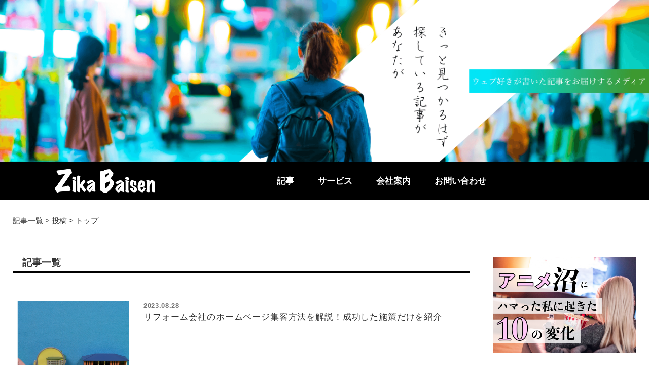

--- FILE ---
content_type: text/html; charset=UTF-8
request_url: https://zikabaisen-media.com/article/
body_size: 19872
content:

<!DOCTYPE html>
<html dir="ltr" lang="ja"
	prefix="og: https://ogp.me/ns#" >

<head>
  <meta charset="UTF-8">
  <meta name="viewport" content="width=device-width, initial-scale=1.0">
  <meta name="format-detection" content="telephone=no">
  <meta http-equiv="X-UA-Compatible" content="ie=edge">
  <title>投稿 | 【公式】ZikaBaisenメディア</title>

		<!-- All in One SEO 4.3.9 - aioseo.com -->
		<meta name="robots" content="max-image-preview:large" />
		<link rel="canonical" href="https://zikabaisen-media.com/article/" />
		<link rel="next" href="https://zikabaisen-media.com/article/page/2/" />
		<meta name="generator" content="All in One SEO (AIOSEO) 4.3.9" />

		<!-- Global site tag (gtag.js) - Google Analytics -->
<script async src="https://www.googletagmanager.com/gtag/js?id=G-EZF51TZLCR"></script>
<script>
  window.dataLayer = window.dataLayer || [];
  function gtag(){dataLayer.push(arguments);}
  gtag('js', new Date());

  gtag('config', 'G-EZF51TZLCR');
</script>
		<meta property="og:locale" content="ja_JP" />
		<meta property="og:site_name" content="【公式】ZikaBaisenメディア | WEB制作・WEB広告・EC運用" />
		<meta property="og:type" content="website" />
		<meta property="og:title" content="投稿 | 【公式】ZikaBaisenメディア" />
		<meta property="og:url" content="https://zikabaisen-media.com/article/" />
		<meta property="og:image" content="https://zikabaisen-media.com/wp-content/uploads/2022/01/fv_1.png" />
		<meta property="og:image:secure_url" content="https://zikabaisen-media.com/wp-content/uploads/2022/01/fv_1.png" />
		<meta property="og:image:width" content="1900" />
		<meta property="og:image:height" content="1000" />
		<meta name="twitter:card" content="summary_large_image" />
		<meta name="twitter:site" content="@TM_Itoshima" />
		<meta name="twitter:title" content="投稿 | 【公式】ZikaBaisenメディア" />
		<meta name="twitter:image" content="https://zikabaisen-media.com/wp-content/uploads/2022/01/fv_1.png" />
		<script type="application/ld+json" class="aioseo-schema">
			{"@context":"https:\/\/schema.org","@graph":[{"@type":"BreadcrumbList","@id":"https:\/\/zikabaisen-media.com\/article\/#breadcrumblist","itemListElement":[{"@type":"ListItem","@id":"https:\/\/zikabaisen-media.com\/#listItem","position":1,"item":{"@type":"WebPage","@id":"https:\/\/zikabaisen-media.com\/","name":"\u30db\u30fc\u30e0","description":"WEB\u5236\u4f5c\u30fbWEB\u5e83\u544a\u30fbEC\u904b\u7528","url":"https:\/\/zikabaisen-media.com\/"},"nextItem":"https:\/\/zikabaisen-media.com\/article\/#listItem"},{"@type":"ListItem","@id":"https:\/\/zikabaisen-media.com\/article\/#listItem","position":2,"item":{"@type":"WebPage","@id":"https:\/\/zikabaisen-media.com\/article\/","name":"\u6295\u7a3f","url":"https:\/\/zikabaisen-media.com\/article\/"},"previousItem":"https:\/\/zikabaisen-media.com\/#listItem"}]},{"@type":"CollectionPage","@id":"https:\/\/zikabaisen-media.com\/article\/#collectionpage","url":"https:\/\/zikabaisen-media.com\/article\/","name":"\u6295\u7a3f | \u3010\u516c\u5f0f\u3011ZikaBaisen\u30e1\u30c7\u30a3\u30a2","inLanguage":"ja","isPartOf":{"@id":"https:\/\/zikabaisen-media.com\/#website"},"breadcrumb":{"@id":"https:\/\/zikabaisen-media.com\/article\/#breadcrumblist"}},{"@type":"Organization","@id":"https:\/\/zikabaisen-media.com\/#organization","name":"ZikaBaisen\u30e1\u30c7\u30a3\u30a2","url":"https:\/\/zikabaisen-media.com\/","sameAs":["https:\/\/www.facebook.com\/tatsuya.mizutani.31","https:\/\/twitter.com\/TM_Itoshima"]},{"@type":"WebSite","@id":"https:\/\/zikabaisen-media.com\/#website","url":"https:\/\/zikabaisen-media.com\/","name":"\u3010\u516c\u5f0f\u3011ZikaBaisen\u30e1\u30c7\u30a3\u30a2","description":"WEB\u5236\u4f5c\u30fbWEB\u5e83\u544a\u30fbEC\u904b\u7528","inLanguage":"ja","publisher":{"@id":"https:\/\/zikabaisen-media.com\/#organization"}}]}
		</script>
		<!-- All in One SEO -->

<link rel='dns-prefetch' href='//use.fontawesome.com' />
<link rel="alternate" type="application/rss+xml" title="【公式】ZikaBaisenメディア &raquo; フィード" href="https://zikabaisen-media.com/feed/" />
<link rel="alternate" type="application/rss+xml" title="【公式】ZikaBaisenメディア &raquo; コメントフィード" href="https://zikabaisen-media.com/comments/feed/" />
<link rel="alternate" type="application/rss+xml" title="【公式】ZikaBaisenメディア &raquo; 投稿 フィード" href="https://zikabaisen-media.com/feed/" />
		<!-- This site uses the Google Analytics by MonsterInsights plugin v8.16 - Using Analytics tracking - https://www.monsterinsights.com/ -->
		<!-- Note: MonsterInsights is not currently configured on this site. The site owner needs to authenticate with Google Analytics in the MonsterInsights settings panel. -->
					<!-- No UA code set -->
				<!-- / Google Analytics by MonsterInsights -->
		<style id='wp-img-auto-sizes-contain-inline-css' type='text/css'>
img:is([sizes=auto i],[sizes^="auto," i]){contain-intrinsic-size:3000px 1500px}
/*# sourceURL=wp-img-auto-sizes-contain-inline-css */
</style>
<link rel='stylesheet' id='vkExUnit_common_style-css' href='https://zikabaisen-media.com/wp-content/plugins/vk-all-in-one-expansion-unit/assets/css/vkExUnit_style.css?ver=9.90.1.0' type='text/css' media='all' />
<style id='vkExUnit_common_style-inline-css' type='text/css'>
:root {--ver_page_top_button_url:url(https://zikabaisen-media.com/wp-content/plugins/vk-all-in-one-expansion-unit/assets/images/to-top-btn-icon.svg);}@font-face {font-weight: normal;font-style: normal;font-family: "vk_sns";src: url("https://zikabaisen-media.com/wp-content/plugins/vk-all-in-one-expansion-unit/inc/sns/icons/fonts/vk_sns.eot?-bq20cj");src: url("https://zikabaisen-media.com/wp-content/plugins/vk-all-in-one-expansion-unit/inc/sns/icons/fonts/vk_sns.eot?#iefix-bq20cj") format("embedded-opentype"),url("https://zikabaisen-media.com/wp-content/plugins/vk-all-in-one-expansion-unit/inc/sns/icons/fonts/vk_sns.woff?-bq20cj") format("woff"),url("https://zikabaisen-media.com/wp-content/plugins/vk-all-in-one-expansion-unit/inc/sns/icons/fonts/vk_sns.ttf?-bq20cj") format("truetype"),url("https://zikabaisen-media.com/wp-content/plugins/vk-all-in-one-expansion-unit/inc/sns/icons/fonts/vk_sns.svg?-bq20cj#vk_sns") format("svg");}
/*# sourceURL=vkExUnit_common_style-inline-css */
</style>
<style id='wp-emoji-styles-inline-css' type='text/css'>

	img.wp-smiley, img.emoji {
		display: inline !important;
		border: none !important;
		box-shadow: none !important;
		height: 1em !important;
		width: 1em !important;
		margin: 0 0.07em !important;
		vertical-align: -0.1em !important;
		background: none !important;
		padding: 0 !important;
	}
/*# sourceURL=wp-emoji-styles-inline-css */
</style>
<style id='wp-block-library-inline-css' type='text/css'>
:root{--wp-block-synced-color:#7a00df;--wp-block-synced-color--rgb:122,0,223;--wp-bound-block-color:var(--wp-block-synced-color);--wp-editor-canvas-background:#ddd;--wp-admin-theme-color:#007cba;--wp-admin-theme-color--rgb:0,124,186;--wp-admin-theme-color-darker-10:#006ba1;--wp-admin-theme-color-darker-10--rgb:0,107,160.5;--wp-admin-theme-color-darker-20:#005a87;--wp-admin-theme-color-darker-20--rgb:0,90,135;--wp-admin-border-width-focus:2px}@media (min-resolution:192dpi){:root{--wp-admin-border-width-focus:1.5px}}.wp-element-button{cursor:pointer}:root .has-very-light-gray-background-color{background-color:#eee}:root .has-very-dark-gray-background-color{background-color:#313131}:root .has-very-light-gray-color{color:#eee}:root .has-very-dark-gray-color{color:#313131}:root .has-vivid-green-cyan-to-vivid-cyan-blue-gradient-background{background:linear-gradient(135deg,#00d084,#0693e3)}:root .has-purple-crush-gradient-background{background:linear-gradient(135deg,#34e2e4,#4721fb 50%,#ab1dfe)}:root .has-hazy-dawn-gradient-background{background:linear-gradient(135deg,#faaca8,#dad0ec)}:root .has-subdued-olive-gradient-background{background:linear-gradient(135deg,#fafae1,#67a671)}:root .has-atomic-cream-gradient-background{background:linear-gradient(135deg,#fdd79a,#004a59)}:root .has-nightshade-gradient-background{background:linear-gradient(135deg,#330968,#31cdcf)}:root .has-midnight-gradient-background{background:linear-gradient(135deg,#020381,#2874fc)}:root{--wp--preset--font-size--normal:16px;--wp--preset--font-size--huge:42px}.has-regular-font-size{font-size:1em}.has-larger-font-size{font-size:2.625em}.has-normal-font-size{font-size:var(--wp--preset--font-size--normal)}.has-huge-font-size{font-size:var(--wp--preset--font-size--huge)}.has-text-align-center{text-align:center}.has-text-align-left{text-align:left}.has-text-align-right{text-align:right}.has-fit-text{white-space:nowrap!important}#end-resizable-editor-section{display:none}.aligncenter{clear:both}.items-justified-left{justify-content:flex-start}.items-justified-center{justify-content:center}.items-justified-right{justify-content:flex-end}.items-justified-space-between{justify-content:space-between}.screen-reader-text{border:0;clip-path:inset(50%);height:1px;margin:-1px;overflow:hidden;padding:0;position:absolute;width:1px;word-wrap:normal!important}.screen-reader-text:focus{background-color:#ddd;clip-path:none;color:#444;display:block;font-size:1em;height:auto;left:5px;line-height:normal;padding:15px 23px 14px;text-decoration:none;top:5px;width:auto;z-index:100000}html :where(.has-border-color){border-style:solid}html :where([style*=border-top-color]){border-top-style:solid}html :where([style*=border-right-color]){border-right-style:solid}html :where([style*=border-bottom-color]){border-bottom-style:solid}html :where([style*=border-left-color]){border-left-style:solid}html :where([style*=border-width]){border-style:solid}html :where([style*=border-top-width]){border-top-style:solid}html :where([style*=border-right-width]){border-right-style:solid}html :where([style*=border-bottom-width]){border-bottom-style:solid}html :where([style*=border-left-width]){border-left-style:solid}html :where(img[class*=wp-image-]){height:auto;max-width:100%}:where(figure){margin:0 0 1em}html :where(.is-position-sticky){--wp-admin--admin-bar--position-offset:var(--wp-admin--admin-bar--height,0px)}@media screen and (max-width:600px){html :where(.is-position-sticky){--wp-admin--admin-bar--position-offset:0px}}

/*# sourceURL=wp-block-library-inline-css */
</style><style id='wp-block-image-inline-css' type='text/css'>
.wp-block-image>a,.wp-block-image>figure>a{display:inline-block}.wp-block-image img{box-sizing:border-box;height:auto;max-width:100%;vertical-align:bottom}@media not (prefers-reduced-motion){.wp-block-image img.hide{visibility:hidden}.wp-block-image img.show{animation:show-content-image .4s}}.wp-block-image[style*=border-radius] img,.wp-block-image[style*=border-radius]>a{border-radius:inherit}.wp-block-image.has-custom-border img{box-sizing:border-box}.wp-block-image.aligncenter{text-align:center}.wp-block-image.alignfull>a,.wp-block-image.alignwide>a{width:100%}.wp-block-image.alignfull img,.wp-block-image.alignwide img{height:auto;width:100%}.wp-block-image .aligncenter,.wp-block-image .alignleft,.wp-block-image .alignright,.wp-block-image.aligncenter,.wp-block-image.alignleft,.wp-block-image.alignright{display:table}.wp-block-image .aligncenter>figcaption,.wp-block-image .alignleft>figcaption,.wp-block-image .alignright>figcaption,.wp-block-image.aligncenter>figcaption,.wp-block-image.alignleft>figcaption,.wp-block-image.alignright>figcaption{caption-side:bottom;display:table-caption}.wp-block-image .alignleft{float:left;margin:.5em 1em .5em 0}.wp-block-image .alignright{float:right;margin:.5em 0 .5em 1em}.wp-block-image .aligncenter{margin-left:auto;margin-right:auto}.wp-block-image :where(figcaption){margin-bottom:1em;margin-top:.5em}.wp-block-image.is-style-circle-mask img{border-radius:9999px}@supports ((-webkit-mask-image:none) or (mask-image:none)) or (-webkit-mask-image:none){.wp-block-image.is-style-circle-mask img{border-radius:0;-webkit-mask-image:url('data:image/svg+xml;utf8,<svg viewBox="0 0 100 100" xmlns="http://www.w3.org/2000/svg"><circle cx="50" cy="50" r="50"/></svg>');mask-image:url('data:image/svg+xml;utf8,<svg viewBox="0 0 100 100" xmlns="http://www.w3.org/2000/svg"><circle cx="50" cy="50" r="50"/></svg>');mask-mode:alpha;-webkit-mask-position:center;mask-position:center;-webkit-mask-repeat:no-repeat;mask-repeat:no-repeat;-webkit-mask-size:contain;mask-size:contain}}:root :where(.wp-block-image.is-style-rounded img,.wp-block-image .is-style-rounded img){border-radius:9999px}.wp-block-image figure{margin:0}.wp-lightbox-container{display:flex;flex-direction:column;position:relative}.wp-lightbox-container img{cursor:zoom-in}.wp-lightbox-container img:hover+button{opacity:1}.wp-lightbox-container button{align-items:center;backdrop-filter:blur(16px) saturate(180%);background-color:#5a5a5a40;border:none;border-radius:4px;cursor:zoom-in;display:flex;height:20px;justify-content:center;opacity:0;padding:0;position:absolute;right:16px;text-align:center;top:16px;width:20px;z-index:100}@media not (prefers-reduced-motion){.wp-lightbox-container button{transition:opacity .2s ease}}.wp-lightbox-container button:focus-visible{outline:3px auto #5a5a5a40;outline:3px auto -webkit-focus-ring-color;outline-offset:3px}.wp-lightbox-container button:hover{cursor:pointer;opacity:1}.wp-lightbox-container button:focus{opacity:1}.wp-lightbox-container button:focus,.wp-lightbox-container button:hover,.wp-lightbox-container button:not(:hover):not(:active):not(.has-background){background-color:#5a5a5a40;border:none}.wp-lightbox-overlay{box-sizing:border-box;cursor:zoom-out;height:100vh;left:0;overflow:hidden;position:fixed;top:0;visibility:hidden;width:100%;z-index:100000}.wp-lightbox-overlay .close-button{align-items:center;cursor:pointer;display:flex;justify-content:center;min-height:40px;min-width:40px;padding:0;position:absolute;right:calc(env(safe-area-inset-right) + 16px);top:calc(env(safe-area-inset-top) + 16px);z-index:5000000}.wp-lightbox-overlay .close-button:focus,.wp-lightbox-overlay .close-button:hover,.wp-lightbox-overlay .close-button:not(:hover):not(:active):not(.has-background){background:none;border:none}.wp-lightbox-overlay .lightbox-image-container{height:var(--wp--lightbox-container-height);left:50%;overflow:hidden;position:absolute;top:50%;transform:translate(-50%,-50%);transform-origin:top left;width:var(--wp--lightbox-container-width);z-index:9999999999}.wp-lightbox-overlay .wp-block-image{align-items:center;box-sizing:border-box;display:flex;height:100%;justify-content:center;margin:0;position:relative;transform-origin:0 0;width:100%;z-index:3000000}.wp-lightbox-overlay .wp-block-image img{height:var(--wp--lightbox-image-height);min-height:var(--wp--lightbox-image-height);min-width:var(--wp--lightbox-image-width);width:var(--wp--lightbox-image-width)}.wp-lightbox-overlay .wp-block-image figcaption{display:none}.wp-lightbox-overlay button{background:none;border:none}.wp-lightbox-overlay .scrim{background-color:#fff;height:100%;opacity:.9;position:absolute;width:100%;z-index:2000000}.wp-lightbox-overlay.active{visibility:visible}@media not (prefers-reduced-motion){.wp-lightbox-overlay.active{animation:turn-on-visibility .25s both}.wp-lightbox-overlay.active img{animation:turn-on-visibility .35s both}.wp-lightbox-overlay.show-closing-animation:not(.active){animation:turn-off-visibility .35s both}.wp-lightbox-overlay.show-closing-animation:not(.active) img{animation:turn-off-visibility .25s both}.wp-lightbox-overlay.zoom.active{animation:none;opacity:1;visibility:visible}.wp-lightbox-overlay.zoom.active .lightbox-image-container{animation:lightbox-zoom-in .4s}.wp-lightbox-overlay.zoom.active .lightbox-image-container img{animation:none}.wp-lightbox-overlay.zoom.active .scrim{animation:turn-on-visibility .4s forwards}.wp-lightbox-overlay.zoom.show-closing-animation:not(.active){animation:none}.wp-lightbox-overlay.zoom.show-closing-animation:not(.active) .lightbox-image-container{animation:lightbox-zoom-out .4s}.wp-lightbox-overlay.zoom.show-closing-animation:not(.active) .lightbox-image-container img{animation:none}.wp-lightbox-overlay.zoom.show-closing-animation:not(.active) .scrim{animation:turn-off-visibility .4s forwards}}@keyframes show-content-image{0%{visibility:hidden}99%{visibility:hidden}to{visibility:visible}}@keyframes turn-on-visibility{0%{opacity:0}to{opacity:1}}@keyframes turn-off-visibility{0%{opacity:1;visibility:visible}99%{opacity:0;visibility:visible}to{opacity:0;visibility:hidden}}@keyframes lightbox-zoom-in{0%{transform:translate(calc((-100vw + var(--wp--lightbox-scrollbar-width))/2 + var(--wp--lightbox-initial-left-position)),calc(-50vh + var(--wp--lightbox-initial-top-position))) scale(var(--wp--lightbox-scale))}to{transform:translate(-50%,-50%) scale(1)}}@keyframes lightbox-zoom-out{0%{transform:translate(-50%,-50%) scale(1);visibility:visible}99%{visibility:visible}to{transform:translate(calc((-100vw + var(--wp--lightbox-scrollbar-width))/2 + var(--wp--lightbox-initial-left-position)),calc(-50vh + var(--wp--lightbox-initial-top-position))) scale(var(--wp--lightbox-scale));visibility:hidden}}
/*# sourceURL=https://zikabaisen-media.com/wp-includes/blocks/image/style.min.css */
</style>
<style id='wp-block-group-inline-css' type='text/css'>
.wp-block-group{box-sizing:border-box}:where(.wp-block-group.wp-block-group-is-layout-constrained){position:relative}
/*# sourceURL=https://zikabaisen-media.com/wp-includes/blocks/group/style.min.css */
</style>
<style id='wp-block-paragraph-inline-css' type='text/css'>
.is-small-text{font-size:.875em}.is-regular-text{font-size:1em}.is-large-text{font-size:2.25em}.is-larger-text{font-size:3em}.has-drop-cap:not(:focus):first-letter{float:left;font-size:8.4em;font-style:normal;font-weight:100;line-height:.68;margin:.05em .1em 0 0;text-transform:uppercase}body.rtl .has-drop-cap:not(:focus):first-letter{float:none;margin-left:.1em}p.has-drop-cap.has-background{overflow:hidden}:root :where(p.has-background){padding:1.25em 2.375em}:where(p.has-text-color:not(.has-link-color)) a{color:inherit}p.has-text-align-left[style*="writing-mode:vertical-lr"],p.has-text-align-right[style*="writing-mode:vertical-rl"]{rotate:180deg}
/*# sourceURL=https://zikabaisen-media.com/wp-includes/blocks/paragraph/style.min.css */
</style>
<style id='global-styles-inline-css' type='text/css'>
:root{--wp--preset--aspect-ratio--square: 1;--wp--preset--aspect-ratio--4-3: 4/3;--wp--preset--aspect-ratio--3-4: 3/4;--wp--preset--aspect-ratio--3-2: 3/2;--wp--preset--aspect-ratio--2-3: 2/3;--wp--preset--aspect-ratio--16-9: 16/9;--wp--preset--aspect-ratio--9-16: 9/16;--wp--preset--color--black: #000000;--wp--preset--color--cyan-bluish-gray: #abb8c3;--wp--preset--color--white: #ffffff;--wp--preset--color--pale-pink: #f78da7;--wp--preset--color--vivid-red: #cf2e2e;--wp--preset--color--luminous-vivid-orange: #ff6900;--wp--preset--color--luminous-vivid-amber: #fcb900;--wp--preset--color--light-green-cyan: #7bdcb5;--wp--preset--color--vivid-green-cyan: #00d084;--wp--preset--color--pale-cyan-blue: #8ed1fc;--wp--preset--color--vivid-cyan-blue: #0693e3;--wp--preset--color--vivid-purple: #9b51e0;--wp--preset--gradient--vivid-cyan-blue-to-vivid-purple: linear-gradient(135deg,rgb(6,147,227) 0%,rgb(155,81,224) 100%);--wp--preset--gradient--light-green-cyan-to-vivid-green-cyan: linear-gradient(135deg,rgb(122,220,180) 0%,rgb(0,208,130) 100%);--wp--preset--gradient--luminous-vivid-amber-to-luminous-vivid-orange: linear-gradient(135deg,rgb(252,185,0) 0%,rgb(255,105,0) 100%);--wp--preset--gradient--luminous-vivid-orange-to-vivid-red: linear-gradient(135deg,rgb(255,105,0) 0%,rgb(207,46,46) 100%);--wp--preset--gradient--very-light-gray-to-cyan-bluish-gray: linear-gradient(135deg,rgb(238,238,238) 0%,rgb(169,184,195) 100%);--wp--preset--gradient--cool-to-warm-spectrum: linear-gradient(135deg,rgb(74,234,220) 0%,rgb(151,120,209) 20%,rgb(207,42,186) 40%,rgb(238,44,130) 60%,rgb(251,105,98) 80%,rgb(254,248,76) 100%);--wp--preset--gradient--blush-light-purple: linear-gradient(135deg,rgb(255,206,236) 0%,rgb(152,150,240) 100%);--wp--preset--gradient--blush-bordeaux: linear-gradient(135deg,rgb(254,205,165) 0%,rgb(254,45,45) 50%,rgb(107,0,62) 100%);--wp--preset--gradient--luminous-dusk: linear-gradient(135deg,rgb(255,203,112) 0%,rgb(199,81,192) 50%,rgb(65,88,208) 100%);--wp--preset--gradient--pale-ocean: linear-gradient(135deg,rgb(255,245,203) 0%,rgb(182,227,212) 50%,rgb(51,167,181) 100%);--wp--preset--gradient--electric-grass: linear-gradient(135deg,rgb(202,248,128) 0%,rgb(113,206,126) 100%);--wp--preset--gradient--midnight: linear-gradient(135deg,rgb(2,3,129) 0%,rgb(40,116,252) 100%);--wp--preset--font-size--small: 13px;--wp--preset--font-size--medium: 20px;--wp--preset--font-size--large: 36px;--wp--preset--font-size--x-large: 42px;--wp--preset--spacing--20: 0.44rem;--wp--preset--spacing--30: 0.67rem;--wp--preset--spacing--40: 1rem;--wp--preset--spacing--50: 1.5rem;--wp--preset--spacing--60: 2.25rem;--wp--preset--spacing--70: 3.38rem;--wp--preset--spacing--80: 5.06rem;--wp--preset--shadow--natural: 6px 6px 9px rgba(0, 0, 0, 0.2);--wp--preset--shadow--deep: 12px 12px 50px rgba(0, 0, 0, 0.4);--wp--preset--shadow--sharp: 6px 6px 0px rgba(0, 0, 0, 0.2);--wp--preset--shadow--outlined: 6px 6px 0px -3px rgb(255, 255, 255), 6px 6px rgb(0, 0, 0);--wp--preset--shadow--crisp: 6px 6px 0px rgb(0, 0, 0);}:where(.is-layout-flex){gap: 0.5em;}:where(.is-layout-grid){gap: 0.5em;}body .is-layout-flex{display: flex;}.is-layout-flex{flex-wrap: wrap;align-items: center;}.is-layout-flex > :is(*, div){margin: 0;}body .is-layout-grid{display: grid;}.is-layout-grid > :is(*, div){margin: 0;}:where(.wp-block-columns.is-layout-flex){gap: 2em;}:where(.wp-block-columns.is-layout-grid){gap: 2em;}:where(.wp-block-post-template.is-layout-flex){gap: 1.25em;}:where(.wp-block-post-template.is-layout-grid){gap: 1.25em;}.has-black-color{color: var(--wp--preset--color--black) !important;}.has-cyan-bluish-gray-color{color: var(--wp--preset--color--cyan-bluish-gray) !important;}.has-white-color{color: var(--wp--preset--color--white) !important;}.has-pale-pink-color{color: var(--wp--preset--color--pale-pink) !important;}.has-vivid-red-color{color: var(--wp--preset--color--vivid-red) !important;}.has-luminous-vivid-orange-color{color: var(--wp--preset--color--luminous-vivid-orange) !important;}.has-luminous-vivid-amber-color{color: var(--wp--preset--color--luminous-vivid-amber) !important;}.has-light-green-cyan-color{color: var(--wp--preset--color--light-green-cyan) !important;}.has-vivid-green-cyan-color{color: var(--wp--preset--color--vivid-green-cyan) !important;}.has-pale-cyan-blue-color{color: var(--wp--preset--color--pale-cyan-blue) !important;}.has-vivid-cyan-blue-color{color: var(--wp--preset--color--vivid-cyan-blue) !important;}.has-vivid-purple-color{color: var(--wp--preset--color--vivid-purple) !important;}.has-black-background-color{background-color: var(--wp--preset--color--black) !important;}.has-cyan-bluish-gray-background-color{background-color: var(--wp--preset--color--cyan-bluish-gray) !important;}.has-white-background-color{background-color: var(--wp--preset--color--white) !important;}.has-pale-pink-background-color{background-color: var(--wp--preset--color--pale-pink) !important;}.has-vivid-red-background-color{background-color: var(--wp--preset--color--vivid-red) !important;}.has-luminous-vivid-orange-background-color{background-color: var(--wp--preset--color--luminous-vivid-orange) !important;}.has-luminous-vivid-amber-background-color{background-color: var(--wp--preset--color--luminous-vivid-amber) !important;}.has-light-green-cyan-background-color{background-color: var(--wp--preset--color--light-green-cyan) !important;}.has-vivid-green-cyan-background-color{background-color: var(--wp--preset--color--vivid-green-cyan) !important;}.has-pale-cyan-blue-background-color{background-color: var(--wp--preset--color--pale-cyan-blue) !important;}.has-vivid-cyan-blue-background-color{background-color: var(--wp--preset--color--vivid-cyan-blue) !important;}.has-vivid-purple-background-color{background-color: var(--wp--preset--color--vivid-purple) !important;}.has-black-border-color{border-color: var(--wp--preset--color--black) !important;}.has-cyan-bluish-gray-border-color{border-color: var(--wp--preset--color--cyan-bluish-gray) !important;}.has-white-border-color{border-color: var(--wp--preset--color--white) !important;}.has-pale-pink-border-color{border-color: var(--wp--preset--color--pale-pink) !important;}.has-vivid-red-border-color{border-color: var(--wp--preset--color--vivid-red) !important;}.has-luminous-vivid-orange-border-color{border-color: var(--wp--preset--color--luminous-vivid-orange) !important;}.has-luminous-vivid-amber-border-color{border-color: var(--wp--preset--color--luminous-vivid-amber) !important;}.has-light-green-cyan-border-color{border-color: var(--wp--preset--color--light-green-cyan) !important;}.has-vivid-green-cyan-border-color{border-color: var(--wp--preset--color--vivid-green-cyan) !important;}.has-pale-cyan-blue-border-color{border-color: var(--wp--preset--color--pale-cyan-blue) !important;}.has-vivid-cyan-blue-border-color{border-color: var(--wp--preset--color--vivid-cyan-blue) !important;}.has-vivid-purple-border-color{border-color: var(--wp--preset--color--vivid-purple) !important;}.has-vivid-cyan-blue-to-vivid-purple-gradient-background{background: var(--wp--preset--gradient--vivid-cyan-blue-to-vivid-purple) !important;}.has-light-green-cyan-to-vivid-green-cyan-gradient-background{background: var(--wp--preset--gradient--light-green-cyan-to-vivid-green-cyan) !important;}.has-luminous-vivid-amber-to-luminous-vivid-orange-gradient-background{background: var(--wp--preset--gradient--luminous-vivid-amber-to-luminous-vivid-orange) !important;}.has-luminous-vivid-orange-to-vivid-red-gradient-background{background: var(--wp--preset--gradient--luminous-vivid-orange-to-vivid-red) !important;}.has-very-light-gray-to-cyan-bluish-gray-gradient-background{background: var(--wp--preset--gradient--very-light-gray-to-cyan-bluish-gray) !important;}.has-cool-to-warm-spectrum-gradient-background{background: var(--wp--preset--gradient--cool-to-warm-spectrum) !important;}.has-blush-light-purple-gradient-background{background: var(--wp--preset--gradient--blush-light-purple) !important;}.has-blush-bordeaux-gradient-background{background: var(--wp--preset--gradient--blush-bordeaux) !important;}.has-luminous-dusk-gradient-background{background: var(--wp--preset--gradient--luminous-dusk) !important;}.has-pale-ocean-gradient-background{background: var(--wp--preset--gradient--pale-ocean) !important;}.has-electric-grass-gradient-background{background: var(--wp--preset--gradient--electric-grass) !important;}.has-midnight-gradient-background{background: var(--wp--preset--gradient--midnight) !important;}.has-small-font-size{font-size: var(--wp--preset--font-size--small) !important;}.has-medium-font-size{font-size: var(--wp--preset--font-size--medium) !important;}.has-large-font-size{font-size: var(--wp--preset--font-size--large) !important;}.has-x-large-font-size{font-size: var(--wp--preset--font-size--x-large) !important;}
/*# sourceURL=global-styles-inline-css */
</style>

<style id='classic-theme-styles-inline-css' type='text/css'>
/*! This file is auto-generated */
.wp-block-button__link{color:#fff;background-color:#32373c;border-radius:9999px;box-shadow:none;text-decoration:none;padding:calc(.667em + 2px) calc(1.333em + 2px);font-size:1.125em}.wp-block-file__button{background:#32373c;color:#fff;text-decoration:none}
/*# sourceURL=/wp-includes/css/classic-themes.min.css */
</style>
<link rel='stylesheet' id='pz-linkcard-css' href='//zikabaisen-media.com/wp-content/uploads/pz-linkcard/style.css?ver=2.4.7.80' type='text/css' media='all' />
<style id='richtext-extension-inline-css' type='text/css'>
.rtex-highlighter-0, #rtex-highlighter-preview-0{ background: linear-gradient(transparent 60%, rgba(255, 255, 102, 0.8) 60%);}.rtex-highlighter-1, #rtex-highlighter-preview-1{ background: linear-gradient(transparent 60%, rgba(255, 127, 127, 0.8) 60%);}.rtex-highlighter-2, #rtex-highlighter-preview-2{ background: linear-gradient(transparent 0%, rgba(255, 255, 102, 0.8) 0%);}.rtex-highlighter-3, #rtex-highlighter-preview-3{ background: linear-gradient(transparent 0%, rgba(255, 127, 127, 0.8) 0%);}.rtex-font-size-0, #rtex-font-size-preview-0{ font-size: 0.8em;}.rtex-font-size-1, #rtex-font-size-preview-1{ font-size: 0.9em;}.rtex-font-size-2, #rtex-font-size-preview-2{ font-size: 1.3em;}.rtex-font-size-3, #rtex-font-size-preview-3{ font-size: 1.6em;}
/*# sourceURL=richtext-extension-inline-css */
</style>
<link rel='stylesheet' id='toc-screen-css' href='https://zikabaisen-media.com/wp-content/plugins/table-of-contents-plus/screen.min.css?ver=2302' type='text/css' media='all' />
<style id='toc-screen-inline-css' type='text/css'>
div#toc_container {width: 90%;}div#toc_container ul li {font-size: 100%;}
/*# sourceURL=toc-screen-inline-css */
</style>
<link rel='stylesheet' id='wp-pagenavi-css' href='https://zikabaisen-media.com/wp-content/plugins/wp-pagenavi/pagenavi-css.css?ver=2.70' type='text/css' media='all' />
<link rel='stylesheet' id='swiper-css' href='https://zikabaisen-media.com/wp-content/themes/zikabaisen-media/assets/css/swiper-bundle.min.css?ver=1.0.1' type='text/css' media='all' />
<link rel='stylesheet' id='my-css' href='https://zikabaisen-media.com/wp-content/themes/zikabaisen-media/assets/css/style.css?ver=1.0.1' type='text/css' media='all' />
<link rel='stylesheet' id='fontawesome-css' href='https://use.fontawesome.com/releases/v5.2.0/css/all.css?ver=6.9' type='text/css' media='all' />
<script type="text/javascript" src="https://zikabaisen-media.com/wp-includes/js/jquery/jquery.min.js?ver=3.7.1" id="jquery-core-js"></script>
<script type="text/javascript" src="https://zikabaisen-media.com/wp-includes/js/jquery/jquery-migrate.min.js?ver=3.4.1" id="jquery-migrate-js"></script>
<link rel="https://api.w.org/" href="https://zikabaisen-media.com/wp-json/" /><link rel="EditURI" type="application/rsd+xml" title="RSD" href="https://zikabaisen-media.com/xmlrpc.php?rsd" />
<meta name="generator" content="WordPress 6.9" />
<link rel="icon" href="https://zikabaisen-media.com/wp-content/uploads/2022/05/cropped-favicon-32x32.png" sizes="32x32" />
<link rel="icon" href="https://zikabaisen-media.com/wp-content/uploads/2022/05/cropped-favicon-192x192.png" sizes="192x192" />
<link rel="apple-touch-icon" href="https://zikabaisen-media.com/wp-content/uploads/2022/05/cropped-favicon-180x180.png" />
<meta name="msapplication-TileImage" content="https://zikabaisen-media.com/wp-content/uploads/2022/05/cropped-favicon-270x270.png" />
		<style type="text/css" id="wp-custom-css">
			/************************************
** 上下比較リストボックス
************************************/
.compare-list-box * {
  margin: 0 !important;
  padding: 0 !important;
}
.compare-list-box {
  margin: 2em auto !important;
  padding: 4.5em 2em 1.8em !important;
  font-size: 16px !important;
  font-weight: 300 !important;
  background: #fff6f2;
  border-radius: 4px;
  max-width: 600px;
  position: relative;
  box-shadow: 0 3px 5px rgba(0, 0, 0, .07);
}
.compare-list-box .compare-list-box-title {
  padding: 0.5em 0 !important;
  background: #ffa883;
  color: #fff;
  font-weight: 600;
  font-size: 1em;
  text-align: center;
  border-radius: 4px 4px 0px 0px;
  position: absolute;
  bottom: calc(100% + -40px);
  left: 0;
  width: 100%;
}
.compare-list {
  position: relative;
  margin-left: 40px !important;
}
.compare-unit-top {
  position: absolute;
  top: 8px;
  right: calc(100% - -13px);
  font-size: 14px;
  font-weight: 400;
  color: #393f4c;
  width: 45px;
  text-align: right;
}
.compare-unit-bottom {
  position: absolute;
  bottom: 8px;
  right: calc(100% - -13px);
  font-size: 14px;
  font-weight: 400;
  color: #393f4c;
  width: 45px;
  text-align: right;
}
.compare-list ul,.compare-list ol {
  padding: 1em 0 1em 1.2em !important;
  position: relative;
  display: inline-block;
  vertical-align: middle;
  text-decoration: none;
  border-left: 2px solid #ffa883;
  list-style: none;
  border-top: none;
  border-right: none;
  border-bottom: none;
}
.compare-list ul li, .compare-list ol li {
  margin-bottom: 1.4em !important;
  padding: 0 0 0 1.5em !important;
  line-height: 1.4;
  position: relative;
}
.compare-list ul li:after, .compare-list ol li:after {
  content: unset !important;
}
.compare-list-box .compare-list ul li:before, .compare-list-box .compare-list ol li:before {
  content: "";
  position: absolute;
  top: 10px;
  left: 8px;
  width: 3px;
  height: 3px;
  display: inline-block;
  background-color: #777 !important;
  border-radius: 50%;
}
.compare-list ul li:last-child, .compare-list ol li:last-child {
  margin-bottom: 0 !important;
}
.compare-list ul::before, .compare-list ul::after, .compare-list ol::before, .compare-list ol::after {
  margin: auto !important;
  position: absolute;
  left: -7px;
  content: "";
  vertical-align: middle;
}
.compare-list ul::before, .compare-list ol::before {
  top: 0;
  width: 10px;
  height: 10px;
  border-top: 2px solid #ffa883;
  border-right: 2px solid #ffa883;
  -webkit-transform: rotate(-45deg);
  transform: rotate(-45deg);
}
.compare-list ul::after, .compare-list ol::after {
  bottom: 0;
  width: 10px;
  height: 10px;
  border-top: 2px solid #ffa883;
  border-right: 2px solid #ffa883;
  -webkit-transform: rotate(135deg);
  transform: rotate(135deg);
}




/************************************
** 比較表
************************************/
/* 比較表全体 */
.compare-box {
  display:-webkit-box;/* 配置 */
  display:-ms-flexbox;/* 配置 */
  display:flex;/* 配置 */
  max-width:600px;/* 横幅 */
  margin: 0 auto 2rem;/* 余白 */
  border-radius:4px;/* 角丸 */
  box-shadow: 0 1px 3px rgba(0, 0, 0, .2); /* 影 */
  background: #fef9ed; /* 背景色 */
}
/* 左のボックス、右のボックス */
.compare-box .compare-left-wrap, .compare-box .compare-right-wrap{
  width:50%;/* 横幅半分ずつ */
  overflow:hidden;/* はみ出さないように*/
}
/* 左のタイトル、右のタイトル */
.compare-box .compare-left-head, .compare-box .compare-right-head{
  background: #fdc44f; /* 背景色 */
  text-align: center;/* 中央寄せ */
  color: #FFF; /* 文字色 */
  font-weight: bold;/* 文字太さ */
  padding:0em 1em;/* 余白 */
  font-size:15px;/* 文字大きさ */
  line-height:1.5;/* 行間 */
  height:65px;/* 縦幅 */
  display:table-cell;/* 形式 */
  vertical-align:middle;/* 高さ中央寄せ */
  width:1000px;/* 横幅 */
}
/* 左のタイトル */
.compare-box .compare-left-head{
  border-radius:4px 0 0 0;/* 角丸 */
}
/* 右のタイトル */
.compare-box .compare-right-head{
  border-radius:0 4px 0 0;/* 角丸 */
}
/* 左のコンテンツ、右のコンテンツ */
.compare-box .compare-left, .compare-box .compare-right{
  padding:1.5em;/* 余白 */
  font-size:15px;/* 文字大きさ */
  line-height:2;/* 行間 */
  text-align: justify;/* 段落両端 */
  text-justify: inter-ideograph;/* 段落両端 */
}
/* 文章 */
.compare-box p {
  padding: 0;/* 余白 */
  margin: 0 0 20px 0;/* 余白 */
}
/*スマホで見たとき*/
@media screen and (max-width: 480px){
  /* 左のタイトル、右のタイトル */
  .compare-box .compare-left-head, .compare-box .compare-right-head{
    font-size:12px;/* 文字大きさ */
    height:50px;/* 高さ */
  }
  /* 左のコンテンツ、右のコンテンツ */
  .compare-box .compare-left, .compare-box .compare-right {
      padding: 1.2em;/* 余白 */
      font-size: 12px;/* 文字大きさ */
   }
}
/************************************
** 比較表 箇条書き(記号)
************************************/
/* 箇条書き(記号) */
.compare-box .list{
   list-style: none !important;/* 行頭記号リセット */
   padding:0 !important;/* 余白リセット */
   margin:0 !important;/* 余白リセット */
   border:none !important;/* 線リセット */
}
/* 箇条書き 行 */
.compare-box .list li { 
   border-bottom:1px dashed #cdcdcd;/* 線(太さ 種類　色) */
   position: relative;/* 配置 */
   margin:0.5em 0 !important;/* 余白 */
   max-width:500px;/* 横幅 */
   padding: 0 0 0.7em 1.4em !important;/* 余白 */
   line-height:1.8;/* 行間 */
}
/* 箇条書き 行最後 */
.compare-box .list li:last-child{ 
   border:none;
}
/* 箇条書き 行頭記号 */
.compare-box .list li:before {
   background-color:  #ffa952; /* 色 */
   position: absolute;/* 配置 */
   content: '';/* 空文字 */
   top: 10px;/* 上からの距離 */
   left: 7px;/* 下からの距離 */
   width: 7px;/* 横幅 */
   height: 7px;/* 縦幅 */
   border-radius: 4px;/* 角丸 */
}
/*スマホで見たとき*/
@media screen and (max-width: 480px){
  /* 箇条書き 行頭記号 */
  .compare-box .list li:before {
    top: 9px;/* 上からの距離 */
    left: 3px;/* 下からの距離 */
    width:5px;/* 横幅 */
    height:5px;/* 縦幅 */
  }
}
/************************************
** 比較表　箇条書き(番号)
************************************/
/* 箇条書き(番号) */
.compare-box .list-number{
   counter-reset:number; /* 番号リセット */
   list-style: none !important;/* 行頭番号削除) */
   padding:0 !important;/* 余白リセット */
   margin:0 !important;/* 余白リセット */
   border:none !important;/* 線リセット */
}
/* 箇条書き(番号) 行 */
.compare-box .list-number li {
   position: relative;/* 配置 */
   margin:0.5em 0 !important;/* 余白 */
   max-width:500px; /* 横幅 */
   padding: 0 0 0.5em 1.8em !important;/* 余白 */
   line-height:1.8;/* 行間 */
  border-bottom:1px dashed #cdcdcd;/* 線(太さ 種類　色) */
}
/* 箇条書き 行最後 */
.compare-box .list-number li:last-child{ 
   border:none;
}
/* 箇条書き(番号) 行頭番号 */
.compare-box .list-number li:before {
   counter-increment: number;/* 番号 */
   content: counter(number);/* 番号 */
   background-color: #fdc44f; /* 背景色 */
   color: #fff; /* 番号色 */
   position: absolute;/* 配置 */
   font-weight:bold;/* 文字太さ */
   font-size: 12px;/* 文字大きさ */
   border-radius: 50%;/* 角丸 */
   left: 0;/* 左からの距離 */
   top:5px;/* 上からの距離 */
   width: 18px;/* 横幅 */
   height: 18px;/* 縦幅 */
   line-height: 18px;/* 行間 */
   text-align:center;/* 中央寄せ */
}
/* 箇条書き 行頭記号リセット */
.compare-box .list-number li:after{
  content:'';
}
/*スマホで見た時*/
@media screen and (max-width: 480px){
  /* 箇条書き(番号) 行 */
  .compare-box .list-number li{
     padding: 0 0 0.5em 1.8em !important;/* 余白 */
  }
  /* 箇条書き(番号) 行頭番号 */
  .compare-box .list-number li:before {
    font-size:10px;/* 文字大きさ */
    width: 16px;/* 横幅 */
    height: 16px;/* 縦幅 */
    line-height: 16px;/* 行間 */
    top:2px;/* 上からの距離 */
  }
}



.box25{
    position: relative;
    background: #fff0cd;
    box-shadow: 0px 0px 0px 5px #fff0cd;
    border: dashed 2px white;
    padding: 0.2em 0.5em;
    color: #454545;
}
.box25:after{
    position: absolute;
    content: '';
    right: -7px;
    top: -7px;
    border-width: 0 15px 15px 0;
    border-style: solid;
    border-color: #ffdb88 #fff #ffdb88;
    box-shadow: -1px 1px 1px rgba(0, 0, 0, 0.15);
}
.box25 p {
    margin: 0; 
    padding: 0;
}



.box28 {
    position: relative;
    margin: 2em 0;
    padding: 25px 10px 7px;
    border: solid 2px #FFC107;
}
.box28 .box-title {
    position: absolute;
    display: inline-block;
    top: -2px;
    left: -2px;
    padding: 0 9px;
    height: 25px;
    line-height: 25px;
    font-size: 17px;
    background: #FFC107;
    color: #ffffff;
    font-weight: bold;
}
.box28 p {
    margin: 0; 
    padding: 0;
}



blockquote {
    position: relative;
    padding: 10px 12px;
    box-sizing: border-box;
    font-style: italic;
    color: #464646;
    border-left: solid 40px #c4c4c4;
    background: #f3f3f3;
    box-shadow: 0 2px 4px rgba(0, 0, 0, 0.19);
}

blockquote:before{
    display: inline-block;
    position: absolute;
    top: 50%;
    left: -48px;
    -ms-transform: translateY(-50%);
    -webkit-transform: translateY(-50%);
    transform: translateY(-50%);
    content: "“";
    font-family: sans-serif;
    color: #FFF;
    font-size: 80px;
    line-height: 1;
}

blockquote p {
    position: relative;
    padding: 0;
    margin: 10px 0;
    z-index: 3;
    line-height: 1.7;
}

blockquote cite {
    display: block;
    text-align: right;
    color: #888888;
    font-size: 0.9em;
}



.box30 {
    margin: 2em 0;
    background: #f1f1f1;
    box-shadow: 0 2px 4px rgba(0, 0, 0, 0.22);
}
.box30 .box-title {
    font-size: 1.2em;
    background: #5fc2f5;
    padding: 4px;
    text-align: center;
    color: #FFF;
    font-weight: bold;
    letter-spacing: 0.05em;
}
.box30 p {
    padding: 15px 20px;
    margin: 0;
}



.ymarker {
padding: 0 2px;
background: linear-gradient(transparent 50%, #ffff7d 50%);
}




/* ----- 共通 ----- */

.talk {
margin-bottom: 40px;
}

.talk figure img {
width: 100%;
height: 100%;
border: 2px solid #9ce191;
border-radius: 50%;
margin: 0;
}

/* 画像の下のテキスト */
.talk-imgname {
padding: 5px 0 0;
font-size: 10px;
text-align: center;
}

p.talk-text {
margin: 0 0 8px;
}

p.talk-text:last-child {
margin-bottom: 0px;
}

/* 回り込み解除 */
.talk:after,.talk:before {
clear: both;
content: "";
display: block;
}

/* ----- 左の場合 ----- */

/* 左画像 */
.talk-Limg {
margin-left: 4px;
margin-top: -1px;
float: left;
width: 60px;
height: 60px;
}

/* 左からの吹き出しテキスト */
.talk-Ltxt {
color: #444;
position: relative;
margin-left: 100px;
padding: 1.2em;
border: 3px solid #9ce191;
background-color: #fff;
border-radius: 5px;
}

/* 左の三角形を作る */
.talk-Ltxt:before {
position: absolute;
content: '';
border: 10px solid transparent;
border-right: 10px solid #9ce191;
top: 15px;
left: -20px;
}

.talk-Ltxt:after {
position: absolute;
content: '';
border: 10px solid transparent;
border-right: 10px solid #fff;
top: 15px;
left: -16px;
}




.nomadList_deco8 {
  position: relative;
  margin: 2em auto;
  padding: 2.5em 1.5em 1.5em 1.5em;
  width: 90%;
  color: #323232;
  background-color: rgba(39, 39, 39, 0.05);
  box-shadow: 0 2px 2px #CCC;
}
.nomadList_deco8:before {
  position: absolute;
  margin: auto;
  left: 0;
  right: 0;
  top: -1.3em;
  height: 2em;
  width: 50%;
  max-width: 200px;
  content: "";
  border: 1px solid #ccc;
  background-color: #FFF;
  opacity: .4;
  transform: rotate( -5deg );
}
.nomadList_deco8 ul {
  padding: 0 20px;
  margin: 0;
}
.nomadList_deco8 ul li {
  margin-bottom: 5px;
}



/************************************
** スマホで見やすい比較表
************************************/
.comparison-table-wrap{
  width:100%;
  max-width:600px;
  margin: 0 auto 2em;
  box-shadow: 0 1px 2px rgba(0,0,0,0.1);
}
.comparison-table-title{
  background : linear-gradient(90deg, rgba(71, 206, 255, 1) 0%, rgba(56, 224, 248, 1) 100%);
  text-align: center;
   color: #fff;
   font-weight: bold;
   padding: 1em;
   letter-spacing: 1px;
  margin: 0;
  font-size:14px;
  box-shadow: 0 2px 5px rgba(100,100,100,0.1);
}
.comparison-table{
  background:#f8f9fb;
  margin:0;
  padding:0.3em 1em;
}
.comparison-table table{
  border-collapse: separate;
  border-spacing:5px 10px;
  border:none;
  margin-bottom: 0;
}
.comparison-table table th,.comparison-table table td {
  width:50%;
}
.comparison-table table thead th{
  background : #d1d1d1;
  border:none;
  color:#fff;
  box-shadow: 0 2px 5px rgba(100,100,100,0.1);
  padding: 0.8em 0.5em;
  line-height: 1.5;
  border-radius: 3px;
  font-size: 14px;
}
.comparison-table table tbody th{
  background : linear-gradient(90deg, rgba(71, 206, 255, 1) 0%, rgba(56, 224, 248, 1) 100%);
  text-align: center;
  color:#fff;
  border:none;
  border-radius:30px;
  box-shadow: 0 2px 5px rgba(0,0,0,0.2);
  padding: 0.4em 1em;
  font-size: 14px;
  line-height: 1.3;
}
.comparison-table table tbody td{
  background:#fff;
  box-shadow: 0 2px 5px rgba(100,100,100,0.1);
  border-radius:3px;
  border:none;
  padding:1.2em;
  color: #555;
  line-height: 1.8;
  text-align:justify;
  vertical-align:top;
}
.comparison-table table tbody td p{
  margin:0;
  padding:0;
  margin-bottom:1em;
  font-size: 14px;
}
.comparison-table table tbody td .td-h{
  text-align:center;
  font-weight:bold;
  color:#33ccff;
  font-size: 16px;
  margin-bottom:7px;
}
@media screen and (max-width: 768px){
  .comparison-table{
    padding:7px;
  }
  .comparison-table table{
    border-spacing:3px 10px;
  }
  .comparison-table table thead th{
    position: -webkit-sticky;
    position: sticky;
    top:0px;
    z-index:100;
  }
}
/* 大見出し背景 */
.comparison-table-yellow .comparison-table-title{
  background:#fdc44f !important;
}
/* 中見出し背景 */
.comparison-table-yellow .comparison-table table tbody th{
  background:#fdc44f !important;
}
/* 強調文字 */
.comparison-table-yellow .comparison-table table tbody td .td-h{
  color:#fdc44f !important;
}
/* 全体背景 */
.comparison-table-yellow .comparison-table{
background:#fef9ed!important;
}
/* 比較名背景 */
.comparison-table-yellow .comparison-table table thead th{
  background:#d4c096 !important;
}


/************************************
** CVボタン
************************************/
.p-cv-btn-wrap *{
  margin:0 !important;
  padding:0 !important;
  box-sizing: border-box;
}
.p-cv-btn-wrap{
  background:#f7f7f7;
  padding:1.5em !important;
  margin: 0 0 2em !important;
  font-size:16px;
  line-height:1.8;
}
.p-cv-btn-wrap ul,.p-cv-btn-wrap a,.p-cv-note{
  max-width:350px;
  margin: auto !important;
  border:none;
}
.p-cv-btn-wrap ul li{
  font-weight:500;
  list-style:none;
  font-size:0.9em;
  position:relative;
  padding-left:1.5em !important;
}
.p-cv-btn-wrap ul li:before{
  font-family: "Font Awesome 5 Free";
  content: "\f00c" !important;
  font-weight:600;
  color:#1d89b5;
  position:absolute;
  left: 0 !important;
  top: 0 !important;
  width: 0 !important;
  height: 0 !important;
}
.p-cv-btn a{
  color:#fff;
  text-decoration:none !important;
  background:#90c231;
  border-bottom: solid 4px #61841f;
  padding: 0.5em 1em !important;
  border-radius: 7px;
  margin: 0.3em auto !important;
  display: -webkit-box;
  display: -ms-flexbox;
  display: flex;
  -webkit-box-align: center;
  -ms-flex-align: center;
  align-items: center;
}
.p-cv-btn:hover{
  opacity:0.9;
}
.p-cv-btn a:active {
  -webkit-transform: translateY(4px);
  transform: translateY(4px);
  border-bottom: none;
}
.p-cv-btn .p-cv-em{
  font-size:0.9em;
  line-height: 1.3;
  text-align:center;
  font-weight:600;
  display:block;
  color:#90c231;
  background:#fff;
  padding: 5px 10px !important;
  margin: 2px 10px 0px 0 !important;
  border-radius: 30px;
  min-width: 55px;
  max-width: 80px;
}
.p-cv-btn .p-cv-text{
  font-size:0.9em;
  font-weight: 600;
  color:#fff;
  letter-spacing: 1px;
  border-left: 1px solid #fff;
  line-height: 25px;
  margin: 0.6em auto 0.6em 0 !important;
  padding: 0 0.6em 0 1em !important;
}
.p-cv-btn i,.p-cv-btn svg{
  color:#fff;
  min-width:22px;
}
.p-cv-url-wrap{
  font-size: 0.8em !important;
  max-width: 350px;
  margin: 0 auto 0.5em !important;
  display: block;
}
.p-cv-url-wrap a{
  color: #1a0dab !important;
  text-decoration:underline !important;
}
.p-cv-btn-wrap .p-cv-note{
  font-size:0.9em;
  border: 1px solid #90c231;
  margin-top:0.5em !important;
  padding:0.5em 1em !important;
}
.sidebar .p-cv-btn-wrap{
  background:#fff;
  box-shadow: 0px 0px 5px rgba(0,0,0,0.1);
}
/*320px以下*/
@media screen and (max-width: 320px){
  .p-cv-btn-wrap{
    padding:1em !important;
  }
}



/* リンクカード */
.pb-btn{
  margin: 3em auto;
  max-width:500px;
  width:80%;
  position:relative;
}
.pb-btn p{
  margin:0 !important;
  padding:0 !important;
}
.pb-btn a{
  display:block;
  padding:1.5em 2em 1.3em;
  color:#333 !important;
  background:#FAFAFA;
  border:2px solid #777;
  font-size:16px !important;
  font-weight:600;
  position:relative;
  transition:all 0.2s;
  text-decoration:none;
}
.pb-btn .pb-btn__text{
  max-width: 90%;
  display: block;
  line-height:1.8;
}
.pb-btn .pb-btn__label{
  background: #EE8F81;
  color: #fff;
  display: inline-block;
  padding: 0.5em 1em !important;
  font-size: 12px !important;
  line-height: 12px;
  font-weight: 600;
  letter-spacing: 0.5px;
  position:absolute;
  top: -12px;
  left: 23px;
  z-index: 1;
}
.pb-btn .pb-btn__add{
  font-size:12px !important;
  letter-spacing:0.5px;
  margin: 7px auto 0 !important;
  max-width:90%;
  color: #EE8F81;
  font-weight:600;
  text-align:center;
}
.pb-btn a:after{
  position: absolute;
  content: "";
  display: inline-block;
  right: 7%;
  top: 50%;
  width: 9px;
  height: 9px;
  border-top: 3px solid #333;
  border-right: 3px solid #333;
  -webkit-transform: rotate(45deg) translateY(-50%);
  transform: rotate(45deg) translateY(-50%);
}
.pb-btn a:hover{
  border-color:#EE8F81;
  transition:0.2s;
  text-decoration:none;
  opacity:1;
}
@media screen and (max-width:600px) {
  .pb-btn{
    width:90%;
  }
  .pb-btn a {
    padding: 1.3em 1.3em 1.2em;
    font-size:14px !important;
  }
  .pb-btn .pb-btn__label{
    left:14px;
  }
  .pb-btn .pb-btn__add{
    text-align:left;
  }
}
.pb-btn__shadow a{
  box-shadow: 0px 4px 10px rgba(0,0,0,0.09);
  border:unset !important;
}
.pb-btn__shadow:hover{
  transform: translateY(2px);
}
.pb-btn__shadow:hover a{
  box-shadow: 0px 2px 5px rgba(0,0,0,0.09);
}
.pb-btn__shadow:hover .pb-btn__add{
  transform: translateY(-2px);
}



.pb-btn__yellow a{
  background:#fef9ed;
  border-color:#fdc44f;
}
.pb-btn__yellow.pb-btn__shadow a{
  box-shadow: 0px 4px 10px rgba(227,219,201,0.6);
}
.pb-btn__yellow.pb-btn__shadow a:hover{
  box-shadow: 0px 2px 5px rgba(227,219,201,0.6);
}
.pb-btn__yellow .pb-btn__label{
  background: #fdc44f;
}
.pb-btn__yellow .pb-btn__add{
  color:#fdc44f;
}
.pb-btn__yellow .pb-btn__label-2{
  color:#fdc44f;
}
.pb-btn__yellow a:after{
  border-top: 3px solid #fdc44f;
  border-right: 3px solid #fdc44f;
}



.nomadList10 {
  position: relative;
  color: #323232;
  background: #FFF;
  background:rgba(50,50,50,.07);
  border: 1px solid #323232;
  padding-top: 2.5em;
  overflow: hidden;
  border-radius: 5px 5px 0 0;
}
.nomadList10 span {
  position: absolute;
  top: 0;
  left: 0;
  background: #323232;
  color: #FFF;
  width: 100%;
  text-align: center;
  padding: .4em;
}
.nomadList10 ul{
  margin: 0;
  padding: 1em 1em 1em 2.5em;
}
.nomadList10 ul li {
  margin-bottom: 5px;
}




table.nomad_table {
  max-width: 900px !important;
  width: 100%;
  margin: 15px auto !important;
  background: #FFF;
  text-align: center !important;
  font-size: 14px !important;
  display: block !important;
  overflow-x: scroll !important;
  overflow-y: hidden !important;
  white-space: nowrap !important;
  -webkit-overflow-scrolling: touch !important;
  color: #333 !important;
  border: none !important;
  border-collapse: collapse !important;
}

table.nomad_table a {
  color: #333 !important;
  text-decoration: none !important;
  transition: .2s;
  padding: 0 !important;
  margin: 0 !important;
  line-height: 1.25em !important;
  font-size: 13px !important;
  display: block !important;
  position: relative !important;
  text-align: center !important;
}

table.nomad_table a:hover {
  opacity: .8;
}

table.nomad_table tr td,
table.nomad_table tr th {
  padding: 1.5em 2.2em !important;
  line-height: 1.25em !important;
  font-size: 14px !important;
  border: none !important;
  position: relative !important;
  text-align: center !important;
  vertical-align: middle !important;
}

table.nomad_table tr td {
  font-size: 13px !important;
}

table.nomad_table tr td:first-child {
  position: sticky !important;
  left: 0 !important;
  background: #FFF !important;
  z-index: 2;
}

table.nomad_table tr th:first-child {
  position: sticky !important;
  left: 0 !important;
  z-index: 2;
}

table.nomad_table tr td:nth-child(even) {
  background: #FAFAFA !important;
}

table.nomad_table tr th {
  padding: .8em 2em !important;
  background: #505050 !important;
  color: #fff !important;
  width: 100% !important;
  position: relative !important;
}

table.nomad_table tr th:nth-child(even):after {
  content: "";
  display: block !important;
  left: 0;
  top: 0;
  width: 100%;
  height: 100%;
  background: rgba(0, 0, 0, .05);
  position: absolute;
}

table.nomad_table tr:nth-child(even) td:nth-child(even):after {
  content: "";
  display: block !important;
  left: 0;
  top: 0;
  width: 100%;
  height: 100%;
  background: rgba(0, 0, 0, .03);
  position: absolute;
}

table.nomad_table::-webkit-scrollbar {
  width: 10px !important;
  height: 10px !important;
}

table.nomad_table::-webkit-scrollbar-track {
  background: #FAFAFA !important;
}

table.nomad_table::-webkit-scrollbar-thumb {
  border-radius: 5px !important;
  background: #505050 !important;
}

@media(max-width:480px) {

  table.nomad_table tr td,
  table.nomad_table tr th {
    padding: 2em !important;
    font-size: 12px !important;
  }

table.nomad_table tr th {
    padding: .8em 2em !important;
    font-size: 13px !important;
  }

table.nomad_table a {
    font-size: 10px !important;
  }

}		</style>
		</head>

<body class="archive post-type-archive post-type-archive-post wp-theme-zikabaisen-media">
  
  

<!-- header -->
<header class="l-header p-header">
      <!-- main-view -->
<div class="p-header__mv l-mv p-mv p-mv--sub">
  <picture>
    <source srcset="https://zikabaisen-media.com/wp-content/themes/zikabaisen-media/assets/img/common/sub-kv-pc.png" media="(min-width: 768px)" />
    <img src="https://zikabaisen-media.com/wp-content/themes/zikabaisen-media/assets/img/common/sub-kv-sp.png" alt="">
  </picture>
</div>  </header>
<!-- header-nav -->
<div class="p-header-nav js-header-nav">
  <div class="p-header-nav__flex">
          <div class="p-header-nav__logo c-logo">
        <a href="https://zikabaisen-media.com/">
          <img src="https://zikabaisen-media.com/wp-content/themes/zikabaisen-media/assets/img/common/logo_white.png" alt="ZikaBaisen">
        </a>
      </div>
    
    <!-- ハンバーガーメニュー -->
    <div class="p-header-nav__drawer c-hamburger u-mobile js-hamburger">
      <span></span>
      <span></span>
      <span></span>
    </div>

    <!-- pcナビメニュー -->
    <nav class="p-header-nav__pc-nav c-pc-nav u-desktop">
      <ul class="c-pc-nav__items">
        <li class="c-pc-nav__item js-category">
          <a href="https://zikabaisen-media.com/article/" class="c-pc-nav__link c-pc-nav__link--article">記事</a>
          <div class="c-pc-nav__category-nav js-category__menu">
            <ul class="c-pc-nav__items">
                                            <li class="c-pc-nav__item c-pc-nav__item--black">
                  <a href="https://zikabaisen-media.com/category/seo/">SEO</a>
                </li>
                              <li class="c-pc-nav__item c-pc-nav__item--black">
                  <a href="https://zikabaisen-media.com/category/marketing/">WEBマーケティング</a>
                </li>
                              <li class="c-pc-nav__item c-pc-nav__item--black">
                  <a href="https://zikabaisen-media.com/category/ga4/">GA4</a>
                </li>
                              <li class="c-pc-nav__item c-pc-nav__item--black">
                  <a href="https://zikabaisen-media.com/category/ec-operation/">EC運用</a>
                </li>
                          </ul>
          </div>
        </li>
        <li class="c-pc-nav__item js-category">
          <a href="#" class="c-pc-nav__link c-pc-nav__link--service">サービス</a>
          <div class="c-pc-nav__category-nav js-category__menu">
            <ul class="c-pc-nav__items">
              <li><a class="c-pc-nav__item c-pc-nav__item--black" href="https://zikabaisen-media.com/seo-service/">
                  SEOサービス
                </a></li>
              <li><a class="c-pc-nav__item c-pc-nav__item--black" href="#">
                  SEO無料診断
                </a></li>
            </ul>
          </div>
        </li>
        <li class="c-pc-nav__item js-category">
          <a href="https://zikabaisen-media.com/company/" class="c-pc-nav__link c-pc-nav__link--company">会社案内</a>
        </li>
        <li class="c-pc-nav__item">
          <a href="https://zikabaisen-media.com/contact/" class="c-pc-nav__link c-pc-nav__link--contact">お問い合わせ</a>
        </li>
      </ul>
    </nav>
  </div>

  <!-- spナビメニュー -->
  <nav class="p-header-nav__sp-nav c-sp-nav u-mobile js-drawer-menu">

    <ul class="c-sp-nav__items">
      <li>
        <div class="c-sp-nav__item c-sp-nav__item--flex js-accordion">
          <span class="c-sp-nav__text">記事</span>
          <span class="c-sp-nav__mark"></span>
        </div>
        <ul class="c-sp-nav__sub-items c-accordion">
          <li><a class="c-accordion__item" href="https://zikabaisen-media.com/article/">
              記事トップ
            </a></li>
                                <li>
              <a class="c-accordion__item" href="https://zikabaisen-media.com/category/seo/">SEO</a>
            </li>
                      <li>
              <a class="c-accordion__item" href="https://zikabaisen-media.com/category/marketing/">WEBマーケティング</a>
            </li>
                      <li>
              <a class="c-accordion__item" href="https://zikabaisen-media.com/category/ga4/">GA4</a>
            </li>
                      <li>
              <a class="c-accordion__item" href="https://zikabaisen-media.com/category/ec-operation/">EC運用</a>
            </li>
                  </ul>
      </li>
      <li>
        <div class="c-sp-nav__item c-sp-nav__item--flex js-accordion">
          <span class="c-sp-nav__text">サービス</span>
          <span class="c-sp-nav__mark"></span>
        </div>
        <ul class="c-sp-nav__sub-items c-accordion">
          <li><a class="c-accordion__item" href="https://zikabaisen-media.com/seo-service/">
              SEOサービス
            </a></li>
          <li><a class="c-accordion__item" href="#">
              SEO無料診断
            </a></li>
        </ul>
      </li>
      <li><a class="c-sp-nav__item" href="https://zikabaisen-media.com/company/">会社案内</a></li>
      <li><a class="c-sp-nav__item" href="https://zikabaisen-media.com/contact/">お問い合わせ</a></li>
    </ul>
  </nav>
</div><main>
  <div class="l-inner l-main">
    <div class="l-content p-content">
      <!-- breadnav -->
      <div class="l-breadnav p-breadnav">
        <!-- Breadcrumb NavXT 7.2.0 -->
<span property="itemListElement" typeof="ListItem"><span property="name" class="archive post-clumn-archive current-item">記事一覧</span><meta property="url" content=""><meta property="position" content="1"></span> &gt; <span property="itemListElement" typeof="ListItem"><span property="name" class="archive post-post-archive current-item">投稿</span><meta property="url" content="https://zikabaisen-media.com"><meta property="position" content="2"></span> &gt; <span property="itemListElement" typeof="ListItem"><a property="item" typeof="WebPage" title="Go to 【公式】ZikaBaisenメディア." href="https://zikabaisen-media.com" class="home" aria-current="page"><span property="name">トップ</span></a><meta property="position" content="3"></span>      </div>
      <!-- auricle-archive -->
      <section class="l-article-archive p-article-archive">
        <h1 class="p-article-archive__title c-section-title">記事一覧</h1>
        <div class="p-article-archive__items c-media-box">
                        <a href="https://zikabaisen-media.com/seo/seo029/" class="c-media__link">
                <article class="c-media-box__item c-media">
                  <div class="c-media__inner">
                    <div class="c-media__img">
                      <img width="1920" height="1280" src="https://zikabaisen-media.com/wp-content/uploads/2023/08/27545952_m.jpg" class="attachment-post-thumbnail size-post-thumbnail wp-post-image" alt="" decoding="async" fetchpriority="high" srcset="https://zikabaisen-media.com/wp-content/uploads/2023/08/27545952_m.jpg 1920w, https://zikabaisen-media.com/wp-content/uploads/2023/08/27545952_m-300x200.jpg 300w, https://zikabaisen-media.com/wp-content/uploads/2023/08/27545952_m-1024x683.jpg 1024w, https://zikabaisen-media.com/wp-content/uploads/2023/08/27545952_m-768x512.jpg 768w, https://zikabaisen-media.com/wp-content/uploads/2023/08/27545952_m-1536x1024.jpg 1536w" sizes="(max-width: 1920px) 100vw, 1920px" />                    </div>
                  </div>
                  <div class="c-media__content">
                    <div class="c-media__date">2023.08.28</div>
                    <h2 class="c-media__title">リフォーム会社のホームページ集客方法を解説！成功した施策だけを紹介</h2>
                    <div class="c-media__writer">
                      <div class="c-media__writer-inner">
                        <div class="c-media__writer-img">
                          <img src="https://zikabaisen-media.com/wp-content/uploads/2021/12/IMG_0239-e1640310056701-150x150.jpg" width="50" height="50" alt="水谷" class="avatar avatar-50 wp-user-avatar wp-user-avatar-50 alignnone photo" />                        </div>
                      </div>
                      <div class="c-media__writer-box">
                        <div class="c-media__category">
                          SEO                        </div>
                        <div class="c-media__writer-name">水谷                        </div>
                      </div>
                    </div>
                  </div>
                </article>
              </a>
                          <a href="https://zikabaisen-media.com/seo/seo028/" class="c-media__link">
                <article class="c-media-box__item c-media">
                  <div class="c-media__inner">
                    <div class="c-media__img">
                      <img width="1920" height="1281" src="https://zikabaisen-media.com/wp-content/uploads/2023/08/25519351_m.jpg" class="attachment-post-thumbnail size-post-thumbnail wp-post-image" alt="" decoding="async" srcset="https://zikabaisen-media.com/wp-content/uploads/2023/08/25519351_m.jpg 1920w, https://zikabaisen-media.com/wp-content/uploads/2023/08/25519351_m-300x200.jpg 300w, https://zikabaisen-media.com/wp-content/uploads/2023/08/25519351_m-1024x683.jpg 1024w, https://zikabaisen-media.com/wp-content/uploads/2023/08/25519351_m-768x512.jpg 768w, https://zikabaisen-media.com/wp-content/uploads/2023/08/25519351_m-1536x1025.jpg 1536w" sizes="(max-width: 1920px) 100vw, 1920px" />                    </div>
                  </div>
                  <div class="c-media__content">
                    <div class="c-media__date">2023.08.06</div>
                    <h2 class="c-media__title">エステサロンがホームページ集客で勝つ方法！具体的なSEO施策も紹介</h2>
                    <div class="c-media__writer">
                      <div class="c-media__writer-inner">
                        <div class="c-media__writer-img">
                          <img src="https://zikabaisen-media.com/wp-content/uploads/2021/12/IMG_0239-e1640310056701-150x150.jpg" width="50" height="50" alt="水谷" class="avatar avatar-50 wp-user-avatar wp-user-avatar-50 alignnone photo" />                        </div>
                      </div>
                      <div class="c-media__writer-box">
                        <div class="c-media__category">
                          SEO                        </div>
                        <div class="c-media__writer-name">水谷                        </div>
                      </div>
                    </div>
                  </div>
                </article>
              </a>
                          <a href="https://zikabaisen-media.com/seo/seo027/" class="c-media__link">
                <article class="c-media-box__item c-media">
                  <div class="c-media__inner">
                    <div class="c-media__img">
                      <img width="1920" height="1280" src="https://zikabaisen-media.com/wp-content/uploads/2023/07/26694286_m.jpg" class="attachment-post-thumbnail size-post-thumbnail wp-post-image" alt="" decoding="async" loading="lazy" srcset="https://zikabaisen-media.com/wp-content/uploads/2023/07/26694286_m.jpg 1920w, https://zikabaisen-media.com/wp-content/uploads/2023/07/26694286_m-300x200.jpg 300w, https://zikabaisen-media.com/wp-content/uploads/2023/07/26694286_m-1024x683.jpg 1024w, https://zikabaisen-media.com/wp-content/uploads/2023/07/26694286_m-768x512.jpg 768w, https://zikabaisen-media.com/wp-content/uploads/2023/07/26694286_m-1536x1024.jpg 1536w" sizes="auto, (max-width: 1920px) 100vw, 1920px" />                    </div>
                  </div>
                  <div class="c-media__content">
                    <div class="c-media__date">2023.07.15</div>
                    <h2 class="c-media__title">SEOキーワード選定は顧客起点がポイント！1位を取るための手順は！？</h2>
                    <div class="c-media__writer">
                      <div class="c-media__writer-inner">
                        <div class="c-media__writer-img">
                          <img src="https://zikabaisen-media.com/wp-content/uploads/2021/12/IMG_0239-e1640310056701-150x150.jpg" width="50" height="50" alt="水谷" class="avatar avatar-50 wp-user-avatar wp-user-avatar-50 alignnone photo" />                        </div>
                      </div>
                      <div class="c-media__writer-box">
                        <div class="c-media__category">
                          SEO                        </div>
                        <div class="c-media__writer-name">水谷                        </div>
                      </div>
                    </div>
                  </div>
                </article>
              </a>
                          <a href="https://zikabaisen-media.com/seo/seo026/" class="c-media__link">
                <article class="c-media-box__item c-media">
                  <div class="c-media__inner">
                    <div class="c-media__img">
                      <img width="1920" height="1434" src="https://zikabaisen-media.com/wp-content/uploads/2023/01/25532573_m.jpg" class="attachment-post-thumbnail size-post-thumbnail wp-post-image" alt="MOE対策" decoding="async" loading="lazy" srcset="https://zikabaisen-media.com/wp-content/uploads/2023/01/25532573_m.jpg 1920w, https://zikabaisen-media.com/wp-content/uploads/2023/01/25532573_m-300x224.jpg 300w, https://zikabaisen-media.com/wp-content/uploads/2023/01/25532573_m-1024x765.jpg 1024w, https://zikabaisen-media.com/wp-content/uploads/2023/01/25532573_m-768x574.jpg 768w, https://zikabaisen-media.com/wp-content/uploads/2023/01/25532573_m-1536x1147.jpg 1536w" sizes="auto, (max-width: 1920px) 100vw, 1920px" />                    </div>
                  </div>
                  <div class="c-media__content">
                    <div class="c-media__date">2023.01.08</div>
                    <h2 class="c-media__title">MEO対策で上位表示させるポイントは？9つのポイントを解説</h2>
                    <div class="c-media__writer">
                      <div class="c-media__writer-inner">
                        <div class="c-media__writer-img">
                          <img src="https://zikabaisen-media.com/wp-content/uploads/2021/12/IMG_0239-e1640310056701-150x150.jpg" width="50" height="50" alt="水谷" class="avatar avatar-50 wp-user-avatar wp-user-avatar-50 alignnone photo" />                        </div>
                      </div>
                      <div class="c-media__writer-box">
                        <div class="c-media__category">
                          SEO                        </div>
                        <div class="c-media__writer-name">水谷                        </div>
                      </div>
                    </div>
                  </div>
                </article>
              </a>
                          <a href="https://zikabaisen-media.com/seo/seo25/" class="c-media__link">
                <article class="c-media-box__item c-media">
                  <div class="c-media__inner">
                    <div class="c-media__img">
                      <img width="1280" height="720" src="https://zikabaisen-media.com/wp-content/uploads/2022/12/害虫駆除-リード文.png" class="attachment-post-thumbnail size-post-thumbnail wp-post-image" alt="" decoding="async" loading="lazy" srcset="https://zikabaisen-media.com/wp-content/uploads/2022/12/害虫駆除-リード文.png 1280w, https://zikabaisen-media.com/wp-content/uploads/2022/12/害虫駆除-リード文-300x169.png 300w, https://zikabaisen-media.com/wp-content/uploads/2022/12/害虫駆除-リード文-1024x576.png 1024w, https://zikabaisen-media.com/wp-content/uploads/2022/12/害虫駆除-リード文-768x432.png 768w" sizes="auto, (max-width: 1280px) 100vw, 1280px" />                    </div>
                  </div>
                  <div class="c-media__content">
                    <div class="c-media__date">2022.12.30</div>
                    <h2 class="c-media__title">害虫駆除業者のSEO対策│取り組むべき理由・5つの施策を解説</h2>
                    <div class="c-media__writer">
                      <div class="c-media__writer-inner">
                        <div class="c-media__writer-img">
                          <img src="https://zikabaisen-media.com/wp-content/uploads/2021/12/IMG_0239-e1640310056701-150x150.jpg" width="50" height="50" alt="水谷" class="avatar avatar-50 wp-user-avatar wp-user-avatar-50 alignnone photo" />                        </div>
                      </div>
                      <div class="c-media__writer-box">
                        <div class="c-media__category">
                          SEO                        </div>
                        <div class="c-media__writer-name">水谷                        </div>
                      </div>
                    </div>
                  </div>
                </article>
              </a>
                          <a href="https://zikabaisen-media.com/seo/seo24/" class="c-media__link">
                <article class="c-media-box__item c-media">
                  <div class="c-media__inner">
                    <div class="c-media__img">
                      <img width="1280" height="720" src="https://zikabaisen-media.com/wp-content/uploads/2022/11/占い師.png" class="attachment-post-thumbnail size-post-thumbnail wp-post-image" alt="占いのホームページ集客方法" decoding="async" loading="lazy" srcset="https://zikabaisen-media.com/wp-content/uploads/2022/11/占い師.png 1280w, https://zikabaisen-media.com/wp-content/uploads/2022/11/占い師-300x169.png 300w, https://zikabaisen-media.com/wp-content/uploads/2022/11/占い師-1024x576.png 1024w, https://zikabaisen-media.com/wp-content/uploads/2022/11/占い師-768x432.png 768w" sizes="auto, (max-width: 1280px) 100vw, 1280px" />                    </div>
                  </div>
                  <div class="c-media__content">
                    <div class="c-media__date">2022.11.14</div>
                    <h2 class="c-media__title">占い師のブログ集客方法！具体的なSEO施策と注意すべき点とは？</h2>
                    <div class="c-media__writer">
                      <div class="c-media__writer-inner">
                        <div class="c-media__writer-img">
                          <img src="https://zikabaisen-media.com/wp-content/uploads/2021/12/IMG_0239-e1640310056701-150x150.jpg" width="50" height="50" alt="水谷" class="avatar avatar-50 wp-user-avatar wp-user-avatar-50 alignnone photo" />                        </div>
                      </div>
                      <div class="c-media__writer-box">
                        <div class="c-media__category">
                          SEO                        </div>
                        <div class="c-media__writer-name">水谷                        </div>
                      </div>
                    </div>
                  </div>
                </article>
              </a>
                          <a href="https://zikabaisen-media.com/seo/seo23/" class="c-media__link">
                <article class="c-media-box__item c-media">
                  <div class="c-media__inner">
                    <div class="c-media__img">
                      <img width="1920" height="1280" src="https://zikabaisen-media.com/wp-content/uploads/2022/11/24984778_m.jpg" class="attachment-post-thumbnail size-post-thumbnail wp-post-image" alt="" decoding="async" loading="lazy" srcset="https://zikabaisen-media.com/wp-content/uploads/2022/11/24984778_m.jpg 1920w, https://zikabaisen-media.com/wp-content/uploads/2022/11/24984778_m-300x200.jpg 300w, https://zikabaisen-media.com/wp-content/uploads/2022/11/24984778_m-1024x683.jpg 1024w, https://zikabaisen-media.com/wp-content/uploads/2022/11/24984778_m-768x512.jpg 768w, https://zikabaisen-media.com/wp-content/uploads/2022/11/24984778_m-1536x1024.jpg 1536w" sizes="auto, (max-width: 1920px) 100vw, 1920px" />                    </div>
                  </div>
                  <div class="c-media__content">
                    <div class="c-media__date">2022.11.10</div>
                    <h2 class="c-media__title">コアウェブバイタルの改善ポイントとSEOへの影響を解説</h2>
                    <div class="c-media__writer">
                      <div class="c-media__writer-inner">
                        <div class="c-media__writer-img">
                          <img src="https://zikabaisen-media.com/wp-content/uploads/2021/12/IMG_0239-e1640310056701-150x150.jpg" width="50" height="50" alt="水谷" class="avatar avatar-50 wp-user-avatar wp-user-avatar-50 alignnone photo" />                        </div>
                      </div>
                      <div class="c-media__writer-box">
                        <div class="c-media__category">
                          SEO                        </div>
                        <div class="c-media__writer-name">水谷                        </div>
                      </div>
                    </div>
                  </div>
                </article>
              </a>
                          <a href="https://zikabaisen-media.com/ga4/ga005/" class="c-media__link">
                <article class="c-media-box__item c-media">
                  <div class="c-media__inner">
                    <div class="c-media__img">
                      <img width="800" height="533" src="https://zikabaisen-media.com/wp-content/uploads/2022/09/samune_GA4-4.png" class="attachment-post-thumbnail size-post-thumbnail wp-post-image" alt="【GA4のレポート一覧】各レポートの概要をわかりやすく紹介" decoding="async" loading="lazy" srcset="https://zikabaisen-media.com/wp-content/uploads/2022/09/samune_GA4-4.png 800w, https://zikabaisen-media.com/wp-content/uploads/2022/09/samune_GA4-4-300x200.png 300w, https://zikabaisen-media.com/wp-content/uploads/2022/09/samune_GA4-4-768x512.png 768w" sizes="auto, (max-width: 800px) 100vw, 800px" />                    </div>
                  </div>
                  <div class="c-media__content">
                    <div class="c-media__date">2022.10.01</div>
                    <h2 class="c-media__title">【GA4のレポート一覧】各レポートの概要をわかりやすく紹介</h2>
                    <div class="c-media__writer">
                      <div class="c-media__writer-inner">
                        <div class="c-media__writer-img">
                          <img src="https://zikabaisen-media.com/wp-content/uploads/2021/12/IMG_0239-e1640310056701-150x150.jpg" width="50" height="50" alt="水谷" class="avatar avatar-50 wp-user-avatar wp-user-avatar-50 alignnone photo" />                        </div>
                      </div>
                      <div class="c-media__writer-box">
                        <div class="c-media__category">
                          GA4                        </div>
                        <div class="c-media__writer-name">水谷                        </div>
                      </div>
                    </div>
                  </div>
                </article>
              </a>
                          <a href="https://zikabaisen-media.com/ga4/ga004/" class="c-media__link">
                <article class="c-media-box__item c-media">
                  <div class="c-media__inner">
                    <div class="c-media__img">
                      <img width="800" height="533" src="https://zikabaisen-media.com/wp-content/uploads/2022/09/samune_GA4-3.png" class="attachment-post-thumbnail size-post-thumbnail wp-post-image" alt="" decoding="async" loading="lazy" srcset="https://zikabaisen-media.com/wp-content/uploads/2022/09/samune_GA4-3.png 800w, https://zikabaisen-media.com/wp-content/uploads/2022/09/samune_GA4-3-300x200.png 300w, https://zikabaisen-media.com/wp-content/uploads/2022/09/samune_GA4-3-768x512.png 768w" sizes="auto, (max-width: 800px) 100vw, 800px" />                    </div>
                  </div>
                  <div class="c-media__content">
                    <div class="c-media__date">2022.10.01</div>
                    <h2 class="c-media__title">【GA4】コンバージョンの設定方法を丁寧に解説</h2>
                    <div class="c-media__writer">
                      <div class="c-media__writer-inner">
                        <div class="c-media__writer-img">
                          <img src="https://zikabaisen-media.com/wp-content/uploads/2021/12/IMG_0239-e1640310056701-150x150.jpg" width="50" height="50" alt="水谷" class="avatar avatar-50 wp-user-avatar wp-user-avatar-50 alignnone photo" />                        </div>
                      </div>
                      <div class="c-media__writer-box">
                        <div class="c-media__category">
                          GA4                        </div>
                        <div class="c-media__writer-name">水谷                        </div>
                      </div>
                    </div>
                  </div>
                </article>
              </a>
                          <a href="https://zikabaisen-media.com/ga4/ga003/" class="c-media__link">
                <article class="c-media-box__item c-media">
                  <div class="c-media__inner">
                    <div class="c-media__img">
                      <img width="800" height="533" src="https://zikabaisen-media.com/wp-content/uploads/2022/09/samune_GA4-2.png" class="attachment-post-thumbnail size-post-thumbnail wp-post-image" alt="GA4の【探索機能】とは？基本的な使い方を解説" decoding="async" loading="lazy" srcset="https://zikabaisen-media.com/wp-content/uploads/2022/09/samune_GA4-2.png 800w, https://zikabaisen-media.com/wp-content/uploads/2022/09/samune_GA4-2-300x200.png 300w, https://zikabaisen-media.com/wp-content/uploads/2022/09/samune_GA4-2-768x512.png 768w" sizes="auto, (max-width: 800px) 100vw, 800px" />                    </div>
                  </div>
                  <div class="c-media__content">
                    <div class="c-media__date">2022.10.01</div>
                    <h2 class="c-media__title">GA4の【探索機能】とは？基本的な使い方を解説</h2>
                    <div class="c-media__writer">
                      <div class="c-media__writer-inner">
                        <div class="c-media__writer-img">
                          <img src="https://zikabaisen-media.com/wp-content/uploads/2021/12/IMG_0239-e1640310056701-150x150.jpg" width="50" height="50" alt="水谷" class="avatar avatar-50 wp-user-avatar wp-user-avatar-50 alignnone photo" />                        </div>
                      </div>
                      <div class="c-media__writer-box">
                        <div class="c-media__category">
                          GA4                        </div>
                        <div class="c-media__writer-name">水谷                        </div>
                      </div>
                    </div>
                  </div>
                </article>
              </a>
                          <a href="https://zikabaisen-media.com/seo/seo022/" class="c-media__link">
                <article class="c-media-box__item c-media">
                  <div class="c-media__inner">
                    <div class="c-media__img">
                      <img width="1260" height="709" src="https://zikabaisen-media.com/wp-content/uploads/2022/10/パーソナルジムのSEOサイト集客率向上施策.png" class="attachment-post-thumbnail size-post-thumbnail wp-post-image" alt="" decoding="async" loading="lazy" srcset="https://zikabaisen-media.com/wp-content/uploads/2022/10/パーソナルジムのSEOサイト集客率向上施策.png 1260w, https://zikabaisen-media.com/wp-content/uploads/2022/10/パーソナルジムのSEOサイト集客率向上施策-300x169.png 300w, https://zikabaisen-media.com/wp-content/uploads/2022/10/パーソナルジムのSEOサイト集客率向上施策-1024x576.png 1024w, https://zikabaisen-media.com/wp-content/uploads/2022/10/パーソナルジムのSEOサイト集客率向上施策-768x432.png 768w" sizes="auto, (max-width: 1260px) 100vw, 1260px" />                    </div>
                  </div>
                  <div class="c-media__content">
                    <div class="c-media__date">2022.10.01</div>
                    <h2 class="c-media__title">パーソナルジムのサイト集客率を『爆上げ』させたSEO施策とは？</h2>
                    <div class="c-media__writer">
                      <div class="c-media__writer-inner">
                        <div class="c-media__writer-img">
                          <img src="https://zikabaisen-media.com/wp-content/uploads/2021/12/IMG_0239-e1640310056701-150x150.jpg" width="50" height="50" alt="水谷" class="avatar avatar-50 wp-user-avatar wp-user-avatar-50 alignnone photo" />                        </div>
                      </div>
                      <div class="c-media__writer-box">
                        <div class="c-media__category">
                          SEO                        </div>
                        <div class="c-media__writer-name">水谷                        </div>
                      </div>
                    </div>
                  </div>
                </article>
              </a>
                          <a href="https://zikabaisen-media.com/ga4/ga002/" class="c-media__link">
                <article class="c-media-box__item c-media">
                  <div class="c-media__inner">
                    <div class="c-media__img">
                      <img width="800" height="533" src="https://zikabaisen-media.com/wp-content/uploads/2022/09/samune_GA4-1.png" class="attachment-post-thumbnail size-post-thumbnail wp-post-image" alt="【GA4】カスタムディメンションの設定方法を丁寧に解説" decoding="async" loading="lazy" srcset="https://zikabaisen-media.com/wp-content/uploads/2022/09/samune_GA4-1.png 800w, https://zikabaisen-media.com/wp-content/uploads/2022/09/samune_GA4-1-300x200.png 300w, https://zikabaisen-media.com/wp-content/uploads/2022/09/samune_GA4-1-768x512.png 768w" sizes="auto, (max-width: 800px) 100vw, 800px" />                    </div>
                  </div>
                  <div class="c-media__content">
                    <div class="c-media__date">2022.09.29</div>
                    <h2 class="c-media__title">【GA4】カスタムディメンションの設定方法を丁寧に解説</h2>
                    <div class="c-media__writer">
                      <div class="c-media__writer-inner">
                        <div class="c-media__writer-img">
                          <img src="https://zikabaisen-media.com/wp-content/uploads/2021/12/IMG_0239-e1640310056701-150x150.jpg" width="50" height="50" alt="水谷" class="avatar avatar-50 wp-user-avatar wp-user-avatar-50 alignnone photo" />                        </div>
                      </div>
                      <div class="c-media__writer-box">
                        <div class="c-media__category">
                          GA4                        </div>
                        <div class="c-media__writer-name">水谷                        </div>
                      </div>
                    </div>
                  </div>
                </article>
              </a>
                          <a href="https://zikabaisen-media.com/ga4/ga001/" class="c-media__link">
                <article class="c-media-box__item c-media">
                  <div class="c-media__inner">
                    <div class="c-media__img">
                      <img width="800" height="533" src="https://zikabaisen-media.com/wp-content/uploads/2022/09/samune_GA4.png" class="attachment-post-thumbnail size-post-thumbnail wp-post-image" alt="" decoding="async" loading="lazy" srcset="https://zikabaisen-media.com/wp-content/uploads/2022/09/samune_GA4.png 800w, https://zikabaisen-media.com/wp-content/uploads/2022/09/samune_GA4-300x200.png 300w, https://zikabaisen-media.com/wp-content/uploads/2022/09/samune_GA4-768x512.png 768w" sizes="auto, (max-width: 800px) 100vw, 800px" />                    </div>
                  </div>
                  <div class="c-media__content">
                    <div class="c-media__date">2022.09.29</div>
                    <h2 class="c-media__title">GA4とUAの主な違いは？変更点を徹底解説！</h2>
                    <div class="c-media__writer">
                      <div class="c-media__writer-inner">
                        <div class="c-media__writer-img">
                          <img src="https://zikabaisen-media.com/wp-content/uploads/2021/12/IMG_0239-e1640310056701-150x150.jpg" width="50" height="50" alt="水谷" class="avatar avatar-50 wp-user-avatar wp-user-avatar-50 alignnone photo" />                        </div>
                      </div>
                      <div class="c-media__writer-box">
                        <div class="c-media__category">
                          GA4                        </div>
                        <div class="c-media__writer-name">水谷                        </div>
                      </div>
                    </div>
                  </div>
                </article>
              </a>
                          <a href="https://zikabaisen-media.com/ga4/ga006/" class="c-media__link">
                <article class="c-media-box__item c-media">
                  <div class="c-media__inner">
                    <div class="c-media__img">
                      <img width="800" height="533" src="https://zikabaisen-media.com/wp-content/uploads/2022/09/samune_GA4-5.png" class="attachment-post-thumbnail size-post-thumbnail wp-post-image" alt="【GA4】クロスドメインの設定方法を丁寧に解説" decoding="async" loading="lazy" srcset="https://zikabaisen-media.com/wp-content/uploads/2022/09/samune_GA4-5.png 800w, https://zikabaisen-media.com/wp-content/uploads/2022/09/samune_GA4-5-300x200.png 300w, https://zikabaisen-media.com/wp-content/uploads/2022/09/samune_GA4-5-768x512.png 768w" sizes="auto, (max-width: 800px) 100vw, 800px" />                    </div>
                  </div>
                  <div class="c-media__content">
                    <div class="c-media__date">2022.09.21</div>
                    <h2 class="c-media__title">【GA4】クロスドメインの設定方法を丁寧に解説</h2>
                    <div class="c-media__writer">
                      <div class="c-media__writer-inner">
                        <div class="c-media__writer-img">
                          <img src="https://zikabaisen-media.com/wp-content/uploads/2021/12/IMG_0239-e1640310056701-150x150.jpg" width="50" height="50" alt="水谷" class="avatar avatar-50 wp-user-avatar wp-user-avatar-50 alignnone photo" />                        </div>
                      </div>
                      <div class="c-media__writer-box">
                        <div class="c-media__category">
                          GA4                        </div>
                        <div class="c-media__writer-name">水谷                        </div>
                      </div>
                    </div>
                  </div>
                </article>
              </a>
                          <a href="https://zikabaisen-media.com/seo/seo021/" class="c-media__link">
                <article class="c-media-box__item c-media">
                  <div class="c-media__inner">
                    <div class="c-media__img">
                      <img width="1920" height="1280" src="https://zikabaisen-media.com/wp-content/uploads/2022/09/24736572_m.jpg" class="attachment-post-thumbnail size-post-thumbnail wp-post-image" alt="" decoding="async" loading="lazy" srcset="https://zikabaisen-media.com/wp-content/uploads/2022/09/24736572_m.jpg 1920w, https://zikabaisen-media.com/wp-content/uploads/2022/09/24736572_m-300x200.jpg 300w, https://zikabaisen-media.com/wp-content/uploads/2022/09/24736572_m-1024x683.jpg 1024w, https://zikabaisen-media.com/wp-content/uploads/2022/09/24736572_m-768x512.jpg 768w, https://zikabaisen-media.com/wp-content/uploads/2022/09/24736572_m-1536x1024.jpg 1536w" sizes="auto, (max-width: 1920px) 100vw, 1920px" />                    </div>
                  </div>
                  <div class="c-media__content">
                    <div class="c-media__date">2022.09.19</div>
                    <h2 class="c-media__title">構造化データとは！？SEO評価への影響と正しい記述方法</h2>
                    <div class="c-media__writer">
                      <div class="c-media__writer-inner">
                        <div class="c-media__writer-img">
                          <img src="https://zikabaisen-media.com/wp-content/uploads/2021/12/IMG_0239-e1640310056701-150x150.jpg" width="50" height="50" alt="水谷" class="avatar avatar-50 wp-user-avatar wp-user-avatar-50 alignnone photo" />                        </div>
                      </div>
                      <div class="c-media__writer-box">
                        <div class="c-media__category">
                          SEO                        </div>
                        <div class="c-media__writer-name">水谷                        </div>
                      </div>
                    </div>
                  </div>
                </article>
              </a>
                          <a href="https://zikabaisen-media.com/seo/seo020/" class="c-media__link">
                <article class="c-media-box__item c-media">
                  <div class="c-media__inner">
                    <div class="c-media__img">
                      <img width="1920" height="1440" src="https://zikabaisen-media.com/wp-content/uploads/2022/09/5118460_m.jpg" class="attachment-post-thumbnail size-post-thumbnail wp-post-image" alt="" decoding="async" loading="lazy" srcset="https://zikabaisen-media.com/wp-content/uploads/2022/09/5118460_m.jpg 1920w, https://zikabaisen-media.com/wp-content/uploads/2022/09/5118460_m-300x225.jpg 300w, https://zikabaisen-media.com/wp-content/uploads/2022/09/5118460_m-1024x768.jpg 1024w, https://zikabaisen-media.com/wp-content/uploads/2022/09/5118460_m-768x576.jpg 768w, https://zikabaisen-media.com/wp-content/uploads/2022/09/5118460_m-1536x1152.jpg 1536w" sizes="auto, (max-width: 1920px) 100vw, 1920px" />                    </div>
                  </div>
                  <div class="c-media__content">
                    <div class="c-media__date">2022.09.15</div>
                    <h2 class="c-media__title">リダイレクトによるSEOへの影響は！？種類と設定方法を紹介！</h2>
                    <div class="c-media__writer">
                      <div class="c-media__writer-inner">
                        <div class="c-media__writer-img">
                          <img src="https://zikabaisen-media.com/wp-content/uploads/2021/12/IMG_0239-e1640310056701-150x150.jpg" width="50" height="50" alt="水谷" class="avatar avatar-50 wp-user-avatar wp-user-avatar-50 alignnone photo" />                        </div>
                      </div>
                      <div class="c-media__writer-box">
                        <div class="c-media__category">
                          SEO                        </div>
                        <div class="c-media__writer-name">水谷                        </div>
                      </div>
                    </div>
                  </div>
                </article>
              </a>
                          <a href="https://zikabaisen-media.com/seo/seo019/" class="c-media__link">
                <article class="c-media-box__item c-media">
                  <div class="c-media__inner">
                    <div class="c-media__img">
                      <img width="1920" height="1280" src="https://zikabaisen-media.com/wp-content/uploads/2022/08/23282034_m.jpg" class="attachment-post-thumbnail size-post-thumbnail wp-post-image" alt="" decoding="async" loading="lazy" srcset="https://zikabaisen-media.com/wp-content/uploads/2022/08/23282034_m.jpg 1920w, https://zikabaisen-media.com/wp-content/uploads/2022/08/23282034_m-300x200.jpg 300w, https://zikabaisen-media.com/wp-content/uploads/2022/08/23282034_m-1024x683.jpg 1024w, https://zikabaisen-media.com/wp-content/uploads/2022/08/23282034_m-768x512.jpg 768w, https://zikabaisen-media.com/wp-content/uploads/2022/08/23282034_m-1536x1024.jpg 1536w" sizes="auto, (max-width: 1920px) 100vw, 1920px" />                    </div>
                  </div>
                  <div class="c-media__content">
                    <div class="c-media__date">2022.08.23</div>
                    <h2 class="c-media__title">司法書士のSEO対策！具体的な施策と注意すべき点とは！？</h2>
                    <div class="c-media__writer">
                      <div class="c-media__writer-inner">
                        <div class="c-media__writer-img">
                          <img src="https://zikabaisen-media.com/wp-content/uploads/2021/12/IMG_0239-e1640310056701-150x150.jpg" width="50" height="50" alt="水谷" class="avatar avatar-50 wp-user-avatar wp-user-avatar-50 alignnone photo" />                        </div>
                      </div>
                      <div class="c-media__writer-box">
                        <div class="c-media__category">
                          SEO                        </div>
                        <div class="c-media__writer-name">水谷                        </div>
                      </div>
                    </div>
                  </div>
                </article>
              </a>
                          <a href="https://zikabaisen-media.com/seo/seo018/" class="c-media__link">
                <article class="c-media-box__item c-media">
                  <div class="c-media__inner">
                    <div class="c-media__img">
                      <img width="1920" height="1440" src="https://zikabaisen-media.com/wp-content/uploads/2022/07/3315424_m.jpg" class="attachment-post-thumbnail size-post-thumbnail wp-post-image" alt="" decoding="async" loading="lazy" srcset="https://zikabaisen-media.com/wp-content/uploads/2022/07/3315424_m.jpg 1920w, https://zikabaisen-media.com/wp-content/uploads/2022/07/3315424_m-300x225.jpg 300w, https://zikabaisen-media.com/wp-content/uploads/2022/07/3315424_m-1024x768.jpg 1024w, https://zikabaisen-media.com/wp-content/uploads/2022/07/3315424_m-768x576.jpg 768w, https://zikabaisen-media.com/wp-content/uploads/2022/07/3315424_m-1536x1152.jpg 1536w" sizes="auto, (max-width: 1920px) 100vw, 1920px" />                    </div>
                  </div>
                  <div class="c-media__content">
                    <div class="c-media__date">2022.07.31</div>
                    <h2 class="c-media__title">パンくずリストによるSEO効果は？最適な設置方法と注意点を紹介！</h2>
                    <div class="c-media__writer">
                      <div class="c-media__writer-inner">
                        <div class="c-media__writer-img">
                          <img src="https://zikabaisen-media.com/wp-content/uploads/2021/12/IMG_0239-e1640310056701-150x150.jpg" width="50" height="50" alt="水谷" class="avatar avatar-50 wp-user-avatar wp-user-avatar-50 alignnone photo" />                        </div>
                      </div>
                      <div class="c-media__writer-box">
                        <div class="c-media__category">
                          SEO                        </div>
                        <div class="c-media__writer-name">水谷                        </div>
                      </div>
                    </div>
                  </div>
                </article>
              </a>
                          <a href="https://zikabaisen-media.com/seo/seo017/" class="c-media__link">
                <article class="c-media-box__item c-media">
                  <div class="c-media__inner">
                    <div class="c-media__img">
                      <img width="1920" height="1280" src="https://zikabaisen-media.com/wp-content/uploads/2022/07/23713926_m.jpg" class="attachment-post-thumbnail size-post-thumbnail wp-post-image" alt="" decoding="async" loading="lazy" srcset="https://zikabaisen-media.com/wp-content/uploads/2022/07/23713926_m.jpg 1920w, https://zikabaisen-media.com/wp-content/uploads/2022/07/23713926_m-300x200.jpg 300w, https://zikabaisen-media.com/wp-content/uploads/2022/07/23713926_m-1024x683.jpg 1024w, https://zikabaisen-media.com/wp-content/uploads/2022/07/23713926_m-768x512.jpg 768w, https://zikabaisen-media.com/wp-content/uploads/2022/07/23713926_m-1536x1024.jpg 1536w" sizes="auto, (max-width: 1920px) 100vw, 1920px" />                    </div>
                  </div>
                  <div class="c-media__content">
                    <div class="c-media__date">2022.07.31</div>
                    <h2 class="c-media__title">【10分で分かる】canonicalによるURL正規化と設定方法！</h2>
                    <div class="c-media__writer">
                      <div class="c-media__writer-inner">
                        <div class="c-media__writer-img">
                          <img src="https://zikabaisen-media.com/wp-content/uploads/2021/12/IMG_0239-e1640310056701-150x150.jpg" width="50" height="50" alt="水谷" class="avatar avatar-50 wp-user-avatar wp-user-avatar-50 alignnone photo" />                        </div>
                      </div>
                      <div class="c-media__writer-box">
                        <div class="c-media__category">
                          SEO                        </div>
                        <div class="c-media__writer-name">水谷                        </div>
                      </div>
                    </div>
                  </div>
                </article>
              </a>
                          <a href="https://zikabaisen-media.com/seo/seo016/" class="c-media__link">
                <article class="c-media-box__item c-media">
                  <div class="c-media__inner">
                    <div class="c-media__img">
                      <img width="1920" height="1281" src="https://zikabaisen-media.com/wp-content/uploads/2022/07/2705126_m.jpg" class="attachment-post-thumbnail size-post-thumbnail wp-post-image" alt="" decoding="async" loading="lazy" srcset="https://zikabaisen-media.com/wp-content/uploads/2022/07/2705126_m.jpg 1920w, https://zikabaisen-media.com/wp-content/uploads/2022/07/2705126_m-300x200.jpg 300w, https://zikabaisen-media.com/wp-content/uploads/2022/07/2705126_m-1024x683.jpg 1024w, https://zikabaisen-media.com/wp-content/uploads/2022/07/2705126_m-768x512.jpg 768w, https://zikabaisen-media.com/wp-content/uploads/2022/07/2705126_m-1536x1025.jpg 1536w" sizes="auto, (max-width: 1920px) 100vw, 1920px" />                    </div>
                  </div>
                  <div class="c-media__content">
                    <div class="c-media__date">2022.07.21</div>
                    <h2 class="c-media__title">GoogleプロダクトレビューアップデートによるSEOへの影響は！？</h2>
                    <div class="c-media__writer">
                      <div class="c-media__writer-inner">
                        <div class="c-media__writer-img">
                          <img src="https://zikabaisen-media.com/wp-content/uploads/2021/12/IMG_0239-e1640310056701-150x150.jpg" width="50" height="50" alt="水谷" class="avatar avatar-50 wp-user-avatar wp-user-avatar-50 alignnone photo" />                        </div>
                      </div>
                      <div class="c-media__writer-box">
                        <div class="c-media__category">
                          SEO                        </div>
                        <div class="c-media__writer-name">水谷                        </div>
                      </div>
                    </div>
                  </div>
                </article>
              </a>
            
        </div>
        <!-- page-nav -->
        <div class="p-article-archive__page-nav c-page-nav page-nav">
          <div class='wp-pagenavi' role='navigation'>
<span class='pages'>1 / 3</span><span aria-current='page' class='current'>1</span><a class="page larger" title="ページ 2" href="https://zikabaisen-media.com/article/page/2/">2</a><a class="page larger" title="ページ 3" href="https://zikabaisen-media.com/article/page/3/">3</a><a class="nextpostslink" rel="next" aria-label="次のページ" href="https://zikabaisen-media.com/article/page/2/">次の20件を見る</a>
</div>        </div>
      </section>
    </div>
    <aside class="l-side p-side">
      
<div class="p-side__content">
      <div class="p-side__item c-banner">
      <div id="block-3" class="p-widget widget_block">
<div class="wp-block-group"><div class="wp-block-group__inner-container is-layout-flow wp-block-group-is-layout-flow">
<p></p>
</div></div>
</div><div id="block-4" class="p-widget widget_block">
<div class="wp-block-group"><div class="wp-block-group__inner-container is-layout-flow wp-block-group-is-layout-flow"></div></div>
</div><div id="block-5" class="p-widget widget_block">
<div class="wp-block-group"><div class="wp-block-group__inner-container is-layout-flow wp-block-group-is-layout-flow"><div class="wp-block-image">
<figure class="aligncenter size-large"><a href="https://zikabaisen-media.com/marketing/marketing001/"><img loading="lazy" decoding="async" width="1024" height="683" src="https://zikabaisen-media.com/wp-content/uploads/2022/06/Frame-4-1-1024x683.png" alt="" class="wp-image-983" srcset="https://zikabaisen-media.com/wp-content/uploads/2022/06/Frame-4-1-1024x683.png 1024w, https://zikabaisen-media.com/wp-content/uploads/2022/06/Frame-4-1-300x200.png 300w, https://zikabaisen-media.com/wp-content/uploads/2022/06/Frame-4-1-768x512.png 768w, https://zikabaisen-media.com/wp-content/uploads/2022/06/Frame-4-1-1536x1024.png 1536w, https://zikabaisen-media.com/wp-content/uploads/2022/06/Frame-4-1.png 1920w" sizes="auto, (max-width: 1024px) 100vw, 1024px" /></a></figure>
</div></div></div>
</div><div id="block-6" class="p-widget widget_block">
<div class="wp-block-group"><div class="wp-block-group__inner-container is-layout-flow wp-block-group-is-layout-flow"></div></div>
</div>    </div>
  </div>
    </aside>
  </div>
</main>

<!-- service-menu -->
<section class="l-service-menu p-service-menu">
  <div class="l-inner">
    <!-- <h2 class="p-service-menu__title c-section-title">サービス一覧</h2>
    <ul class="p-service-menu__list c-menu-list c-menu-list--flex">
      <li>
        <a class="c-menu-list__item c-menu-list__item--bold c-menu-list__item--flex" href="#">Web制作</a>
      </li>
      <li>
        <a class="c-menu-list__item c-menu-list__item--bold c-menu-list__item--flex" href="#">記事制作</a>
      </li>
      <li>
        <a class="c-menu-list__item c-menu-list__item--bold c-menu-list__item--flex" href="https://zikabaisen-media.com/seo/">SEO</a>
      </li>
      <li>
        <a class="c-menu-list__item c-menu-list__item--bold c-menu-list__item--flex" href="#">リスティング広告</a>
      </li>
      <li>
        <a class="c-menu-list__item c-menu-list__item--bold c-menu-list__item--flex" href="#">Webサイトコンサル</a>
      </li>
      <li>
        <a class="c-menu-list__item c-menu-list__item--bold c-menu-list__item--flex" href="#">ECコンサル</a>
      </li>
      <li>
        <a class="c-menu-list__item c-menu-list__item--bold c-menu-list__item--flex" href="#">楽天・Amazon・Yahoo広告</a>
      </li>
    </ul> -->
    <div class="p-service-menu__btn">
      <a class="c-btn" href="https://zikabaisen-media.com/contact/">お問い合わせはこちら</a>
    </div>
  </div>
</section>
<footer class="l-footer p-footer">
  <div class="l-inner p-footer__inner">
    <div class="u-desktop p-footer__left">
      <div class="p-footer__site-map p-site-map">
        <div class="p-site-map__item">
          <h3 class="p-site-map__title">記事</h3>
          <ul class="p-site-map__list c-menu-list">
                                      <li>
                <a class="p-site-map__item c-menu-list__item" href="https://zikabaisen-media.com/category/seo/">SEO</a>
              </li>
                          <li>
                <a class="p-site-map__item c-menu-list__item" href="https://zikabaisen-media.com/category/marketing/">WEBマーケティング</a>
              </li>
                          <li>
                <a class="p-site-map__item c-menu-list__item" href="https://zikabaisen-media.com/category/ga4/">GA4</a>
              </li>
                          <li>
                <a class="p-site-map__item c-menu-list__item" href="https://zikabaisen-media.com/category/ec-operation/">EC運用</a>
              </li>
                      </ul>
        </div>
        <div class="p-site-map__item">
          <h3 class="p-site-map__title">サービス</h3>
          <ul class="p-site-map__list c-menu-list">
            <li>
              <a class="p-site-map__item c-menu-list__item" href="https://zikabaisen-media.com/seo-service/">SEOサービス</a>
            </li>
            <li>
              <a class="p-site-map__item c-menu-list__item" href="#">SEO無料診断</a>
            </li>
          </ul>
        </div>
        <div class="p-site-map__item">
          <h3 class="p-site-map__title">会社案内</h3>
          <ul class="p-site-map__list c-menu-list">
            <li>
              <a class="p-site-map__item c-menu-list__item" href="https://zikabaisen-media.com/company/">会社概要</a>
            </li>
            <li>
              <a class="p-site-map__item c-menu-list__item" href="https://zikabaisen-media.com/company/#greeting">代表挨拶</a>
            </li>
          </ul>
          <div class="p-site-map__other">
            <a href="https://zikabaisen-media.com/privacy/" class="p-site-map__item--other">プライバシーポリシー</a>
          </div>
        </div>
      </div>
    </div>
    <div class="p-footer__right">
      <div class="p-footer__company p-footer-company">
        <div class="p-footer-company__logo c-logo c-logo--footer">
          <a href="https://zikabaisen-media.com/"><img src="https://zikabaisen-media.com/wp-content/themes/zikabaisen-media/assets/img/common/logo_white.png" alt="ZikaBaisen">
          </a>
        </div>
        <div class="p-footer-company__text">
          <p>ZikaBaisen</p>
          <p>TEL:080-6688-5181</p>
          <p>オフィス：福岡県糸島市神在西1丁目</p>
        </div>
        <div class="p-footer-company__sns c-sns">
          <a href="https://twitter.com/TM_Itoshima" target="blank" class="c-sns__item"><i class="fab fa-twitter"></i></a>
          <a href="https://www.facebook.com/tatsuya.mizutani.31" target="blank" class="c-sns__item"><i class="fab fa-facebook-f"></i></a>
        </div>
      </div>
    </div>
  </div>
  <div class="p-footer__copy">
    <p>&copy;2022 ZikaBaisen inc.</p>
  </div>
</footer>
<script type="speculationrules">
{"prefetch":[{"source":"document","where":{"and":[{"href_matches":"/*"},{"not":{"href_matches":["/wp-*.php","/wp-admin/*","/wp-content/uploads/*","/wp-content/*","/wp-content/plugins/*","/wp-content/themes/zikabaisen-media/*","/*\\?(.+)"]}},{"not":{"selector_matches":"a[rel~=\"nofollow\"]"}},{"not":{"selector_matches":".no-prefetch, .no-prefetch a"}}]},"eagerness":"conservative"}]}
</script>
<script type="text/javascript" id="toc-front-js-extra">
/* <![CDATA[ */
var tocplus = {"smooth_scroll":"1","smooth_scroll_offset":"80"};
//# sourceURL=toc-front-js-extra
/* ]]> */
</script>
<script type="text/javascript" src="https://zikabaisen-media.com/wp-content/plugins/table-of-contents-plus/front.min.js?ver=2302" id="toc-front-js"></script>
<script type="text/javascript" src="https://zikabaisen-media.com/wp-content/plugins/vk-all-in-one-expansion-unit/inc/smooth-scroll/js/smooth-scroll.min.js?ver=9.90.1.0" id="smooth-scroll-js-js"></script>
<script type="text/javascript" id="vkExUnit_master-js-js-extra">
/* <![CDATA[ */
var vkExOpt = {"ajax_url":"https://zikabaisen-media.com/wp-admin/admin-ajax.php"};
//# sourceURL=vkExUnit_master-js-js-extra
/* ]]> */
</script>
<script type="text/javascript" src="https://zikabaisen-media.com/wp-content/plugins/vk-all-in-one-expansion-unit/assets/js/all.min.js?ver=9.90.1.0" id="vkExUnit_master-js-js"></script>
<script type="text/javascript" src="https://zikabaisen-media.com/wp-content/themes/zikabaisen-media/assets/js/swiper-bundle.min.js?ver=1.0.1" id="swiper-js-js"></script>
<script type="text/javascript" src="https://zikabaisen-media.com/wp-content/themes/zikabaisen-media/assets/js/script.js?ver=1.0.1" id="js-js"></script>
<script id="wp-emoji-settings" type="application/json">
{"baseUrl":"https://s.w.org/images/core/emoji/17.0.2/72x72/","ext":".png","svgUrl":"https://s.w.org/images/core/emoji/17.0.2/svg/","svgExt":".svg","source":{"concatemoji":"https://zikabaisen-media.com/wp-includes/js/wp-emoji-release.min.js?ver=6.9"}}
</script>
<script type="module">
/* <![CDATA[ */
/*! This file is auto-generated */
const a=JSON.parse(document.getElementById("wp-emoji-settings").textContent),o=(window._wpemojiSettings=a,"wpEmojiSettingsSupports"),s=["flag","emoji"];function i(e){try{var t={supportTests:e,timestamp:(new Date).valueOf()};sessionStorage.setItem(o,JSON.stringify(t))}catch(e){}}function c(e,t,n){e.clearRect(0,0,e.canvas.width,e.canvas.height),e.fillText(t,0,0);t=new Uint32Array(e.getImageData(0,0,e.canvas.width,e.canvas.height).data);e.clearRect(0,0,e.canvas.width,e.canvas.height),e.fillText(n,0,0);const a=new Uint32Array(e.getImageData(0,0,e.canvas.width,e.canvas.height).data);return t.every((e,t)=>e===a[t])}function p(e,t){e.clearRect(0,0,e.canvas.width,e.canvas.height),e.fillText(t,0,0);var n=e.getImageData(16,16,1,1);for(let e=0;e<n.data.length;e++)if(0!==n.data[e])return!1;return!0}function u(e,t,n,a){switch(t){case"flag":return n(e,"\ud83c\udff3\ufe0f\u200d\u26a7\ufe0f","\ud83c\udff3\ufe0f\u200b\u26a7\ufe0f")?!1:!n(e,"\ud83c\udde8\ud83c\uddf6","\ud83c\udde8\u200b\ud83c\uddf6")&&!n(e,"\ud83c\udff4\udb40\udc67\udb40\udc62\udb40\udc65\udb40\udc6e\udb40\udc67\udb40\udc7f","\ud83c\udff4\u200b\udb40\udc67\u200b\udb40\udc62\u200b\udb40\udc65\u200b\udb40\udc6e\u200b\udb40\udc67\u200b\udb40\udc7f");case"emoji":return!a(e,"\ud83e\u1fac8")}return!1}function f(e,t,n,a){let r;const o=(r="undefined"!=typeof WorkerGlobalScope&&self instanceof WorkerGlobalScope?new OffscreenCanvas(300,150):document.createElement("canvas")).getContext("2d",{willReadFrequently:!0}),s=(o.textBaseline="top",o.font="600 32px Arial",{});return e.forEach(e=>{s[e]=t(o,e,n,a)}),s}function r(e){var t=document.createElement("script");t.src=e,t.defer=!0,document.head.appendChild(t)}a.supports={everything:!0,everythingExceptFlag:!0},new Promise(t=>{let n=function(){try{var e=JSON.parse(sessionStorage.getItem(o));if("object"==typeof e&&"number"==typeof e.timestamp&&(new Date).valueOf()<e.timestamp+604800&&"object"==typeof e.supportTests)return e.supportTests}catch(e){}return null}();if(!n){if("undefined"!=typeof Worker&&"undefined"!=typeof OffscreenCanvas&&"undefined"!=typeof URL&&URL.createObjectURL&&"undefined"!=typeof Blob)try{var e="postMessage("+f.toString()+"("+[JSON.stringify(s),u.toString(),c.toString(),p.toString()].join(",")+"));",a=new Blob([e],{type:"text/javascript"});const r=new Worker(URL.createObjectURL(a),{name:"wpTestEmojiSupports"});return void(r.onmessage=e=>{i(n=e.data),r.terminate(),t(n)})}catch(e){}i(n=f(s,u,c,p))}t(n)}).then(e=>{for(const n in e)a.supports[n]=e[n],a.supports.everything=a.supports.everything&&a.supports[n],"flag"!==n&&(a.supports.everythingExceptFlag=a.supports.everythingExceptFlag&&a.supports[n]);var t;a.supports.everythingExceptFlag=a.supports.everythingExceptFlag&&!a.supports.flag,a.supports.everything||((t=a.source||{}).concatemoji?r(t.concatemoji):t.wpemoji&&t.twemoji&&(r(t.twemoji),r(t.wpemoji)))});
//# sourceURL=https://zikabaisen-media.com/wp-includes/js/wp-emoji-loader.min.js
/* ]]> */
</script>
</body>

</html>


--- FILE ---
content_type: text/css
request_url: https://zikabaisen-media.com/wp-content/themes/zikabaisen-media/assets/css/style.css?ver=1.0.1
body_size: 24694
content:
@charset "UTF-8";
@import url("https://fonts.googleapis.com/css2?family=Noto+Sans+JP:wght@100..900&display=swap");
@import url(https://db.onlinewebfonts.com/c/e880dd7c6ab5731cbb5db5df70330509?family=DIN+2014+Bold);
/* plugins */
/* -----------------------------------------------
* Plugins エントリーポイント
-------------------------------------------------- */
/*------------------------------------------------------------------------------
  reset PC
------------------------------------------------------------------------------*/
html,
input,
textarea,
select,
button {
  font-family: "游ゴシック体", YuGothic, "游ゴシック", "Yu Gothic", "メイリオ", Meiryo, sans-serif;
  font-weight: 500;
  font-size: 1.6rem;
}

html,
body {
  margin: 0;
  padding: 0;
}

*,
*::before,
*::after {
  -webkit-box-sizing: border-box;
          box-sizing: border-box;
}

img {
  border: 0;
  margin: 0;
  vertical-align: top;
  max-width: 100%;
}

p {
  margin: 0;
  padding: 0;
  overflow-wrap: break-word;
  word-wrap: break-word;
}

a {
  color: inherit;
  text-decoration: none;
  -webkit-transition: 0.3s ease-in-out;
  transition: 0.3s ease-in-out;
}
@media only screen and (min-width: 768px) {
  a:hover {
    opacity: 0.8;
  }
}

input,
select,
textarea,
button {
  margin: 0;
  padding: 0;
  background: none;
  border: none;
  border-radius: 0;
  outline: none;
}

input[type=submit i] {
  color: #333;
  -webkit-appearance: none;
     -moz-appearance: none;
          appearance: none;
}

select::-ms-expand {
  display: none;
}

textarea {
  resize: vertical;
}

::-webkit-input-placeholder {
  color: #ccc;
}

:-ms-input-placeholder {
  color: #ccc;
}

::-ms-input-placeholder {
  color: #ccc;
}

::-moz-placeholder {
  color: #ccc;
}

::placeholder {
  color: #ccc;
}

button {
  border: none;
  cursor: pointer;
}

label {
  cursor: pointer;
}

table {
  border-collapse: collapse;
}

ul,
ol {
  list-style: none;
  margin: 0;
  padding: 0;
}

h1,
h2,
h3,
h4,
h5,
h6 {
  font-size: 14px;
  font-weight: 500;
  margin: 0;
  padding: 0;
}

main {
  display: block;
}

.inner-block {
  position: relative;
  max-width: 1040px;
  padding: 0 30px;
  -webkit-box-sizing: content-box;
          box-sizing: content-box;
}
@media only screen and (min-width: 768px) {
  .inner-block {
    margin: 0 auto;
  }
}

#wrapper {
  position: relative;
}

dl,
dt,
dd {
  padding: 0;
  margin: 0;
}

@media only screen and (min-width: 768px) {
  .sp {
    display: none !important;
  }
  a[href^="tel:"] {
    pointer-events: none;
  }
  a,
  a::before,
  a::after,
  button {
    -webkit-transition: 0.3s ease-in-out;
    transition: 0.3s ease-in-out;
  }
}
.c-svg {
  display: inline-block;
  fill: currentColor;
  vertical-align: top;
}

/*------------------------------------------------------------------------------
  reset SP
------------------------------------------------------------------------------*/
@media only screen and (max-width: 640px) {
  body {
    font-size: 10px;
    position: relative;
    -webkit-appearance: none;
    -webkit-text-size-adjust: 100%;
  }
  .inner-block {
    padding: 0 10px;
    width: auto;
  }
  #wrapper {
    min-width: 320px;
    position: relative;
    overflow: hidden;
  }
  input[type=submit] {
    -webkit-text-size-adjust: 100%;
  }
  input,
  select,
  textarea {
    font-size: 16px !important;
  }
  .pc {
    display: none !important;
  }
}
/*------------------------------------------------------------------------------
  base
------------------------------------------------------------------------------*/
/* リキッドレイアウト対応 */
html {
  font-size: 10px;
}
@media only screen and (min-width: 768px) {
  html {
    font-size: 0.7352941176vw;
  }
}
@media (min-width: 1360px) {
  html {
    font-size: 10px;
  }
}

body {
  font-family: YuGothic, "Yu Gothic", sans-serif;
  font-size: 1.6rem;
  font-weight: 400;
  color: #333;
  line-height: 1.6;
  -webkit-font-smoothing: antialiased;
  -moz-osx-font-smoothing: grayscale;
  background: #fff;
  overflow-wrap: break-word;
  min-width: 37.5rem;
  min-height: 100vh;
  min-height: -webkit-fill-available;
  position: relative;
  z-index: -9999;
}

/* -----------------------------------------------
* component
-------------------------------------------------- */
.c-accordion {
  display: none;
  width: 100%;
  padding: 1rem 2.5rem;
  background-color: #fff;
}

.c-accordion li:not(:last-child) {
  border-bottom: 1px solid #eaeaea;
}

.c-accordion__item {
  display: block;
  width: 100%;
  padding: 1rem 2.5rem;
}

.c-banner .veu_banner {
  display: block;
  width: 100%;
  position: relative;
}

.c-banner .veu_banner::before {
  padding-top: 66.6666666%;
  display: block;
  content: "";
}

.c-banner .veu_banner img {
  position: absolute;
  top: 50%;
  left: 50%;
  -webkit-transform: translate(-50%, -50%);
          transform: translate(-50%, -50%);
  -o-object-fit: cover;
     object-fit: cover;
  width: 100%;
  height: 100%;
  -o-object-position: center;
     object-position: center;
}

.c-btn {
  position: relative;
  display: -webkit-box;
  display: -ms-flexbox;
  display: flex;
  -webkit-box-pack: center;
      -ms-flex-pack: center;
          justify-content: center;
  padding: 1.5rem 0;
  background-color: #eaeaea;
  font-size: 1.6rem;
  font-weight: bold;
  letter-spacing: 0.02em;
  -webkit-transition: all 0.5s;
  transition: all 0.5s;
}

.c-btn:after {
  content: "";
  position: absolute;
  top: 2.4rem;
  right: -1.4rem;
  width: 3rem;
  height: 0.2rem;
  background-color: #000;
  -webkit-transition: all 0.5s;
  transition: all 0.5s;
}

.c-btn:hover {
  background-color: #737373;
  color: #fff;
}

.c-btn:hover.c-btn:after {
  -webkit-transform: translateX(10px);
          transform: translateX(10px);
}

.c-hamburger {
  z-index: 9999;
}

.c-hamburger:hover {
  cursor: pointer;
}

.c-hamburger span {
  position: relative;
  display: block;
  height: 0.2rem;
  width: 3rem;
  background: #fff;
  -webkit-transition: ease 0.3s;
  transition: ease 0.3s;
}

.c-hamburger span:nth-child(1) {
  top: 0;
}

.c-hamburger span:nth-child(2) {
  margin: 0.8rem 0;
}

.c-hamburger span:nth-child(3) {
  top: 0;
}

.c-hamburger.is-open span:nth-child(1) {
  top: 1rem;
  -webkit-transform: rotate(45deg);
          transform: rotate(45deg);
}

.c-hamburger.is-open span:nth-child(2) {
  -webkit-transform: translateY(-50%);
          transform: translateY(-50%);
  opacity: 0;
}

.c-hamburger.is-open span:nth-child(3) {
  top: -1rem;
  -webkit-transform: rotate(-45deg);
          transform: rotate(-45deg);
}

.c-label {
  padding: 0.2rem 0.5rem;
  font-size: 1.2rem;
  font-weight: bold;
  color: #fff;
  background-color: #737373;
}

.lkc-content {
  height: auto;
}

.lkc-title-text,
.lkc-url {
  margin-top: 1rem;
  padding-left: 1rem;
}
@media only screen and (min-width: 768px) {
  .lkc-title-text,
  .lkc-url {
    margin-top: 2rem;
    padding-left: 2rem;
  }
}

.lkc-title-text {
  font-size: 1.6rem;
}
@media only screen and (min-width: 768px) {
  .lkc-title-text {
    font-size: 1.8rem;
  }
}

.lkc-thumbnail {
  width: 100%;
  position: relative;
}

.lkc-thumbnail::before {
  padding-top: 70%;
  display: block;
  content: "";
}

.lkc-thumbnail img {
  position: absolute;
  top: 50%;
  left: 50%;
  -webkit-transform: translate(-50%, -50%);
          transform: translate(-50%, -50%);
  -o-object-fit: cover;
     object-fit: cover;
  width: 100%;
  height: 100%;
  -o-object-position: center;
     object-position: center;
}

.c-logo {
  width: 15rem;
  font-size: initial;
  z-index: 999;
}
@media only screen and (min-width: 768px) {
  .c-logo {
    width: 21rem;
  }
}

.c-logo a {
  display: block;
  height: inherit;
}

.c-logo img {
  width: 100%;
}

.c-logo.c-logo--footer {
  width: 11rem;
}
@media only screen and (min-width: 768px) {
  .c-logo.c-logo--footer {
    width: 18rem;
  }
}

.c-media-box__item:not(:first-child) {
  border-top: 1px solid #eaeaea;
}

.c-media-box__item:last-child {
  border-bottom: 1px solid #eaeaea;
}

.c-media {
  display: -webkit-box;
  display: -ms-flexbox;
  display: flex;
  padding: 2rem 1rem;
  -webkit-transition: all 0.6s;
  transition: all 0.6s;
  cursor: pointer;
}

@media only screen and (min-width: 768px) {
  .c-media:hover {
    background-color: #eaeaea;
  }
}

@media only screen and (min-width: 768px) {
  .c-media:hover .c-media__img img {
    -webkit-transform: scale(1.5) translate(-30%, -30%) rotate(10deg);
            transform: scale(1.5) translate(-30%, -30%) rotate(10deg);
  }
}

@media only screen and (min-width: 768px) {
  .c-media:hover .c-media__writer-img {
    -webkit-transform: scale(1.2);
            transform: scale(1.2);
  }
}

.c-media__inner {
  width: 30%;
}
@media only screen and (min-width: 768px) {
  .c-media__inner {
    width: 25%;
  }
}

.c-media__img {
  width: 100%;
  position: relative;
  overflow: hidden;
}

.c-media__img::before {
  padding-top: 75%;
  display: block;
  content: "";
}

.c-media__img img {
  position: absolute;
  top: 50%;
  left: 50%;
  -webkit-transform: translate(-50%, -50%);
          transform: translate(-50%, -50%);
  -o-object-fit: cover;
     object-fit: cover;
  width: 100%;
  height: 100%;
  -o-object-position: center;
     object-position: center;
  -webkit-transition: all 0.3s ease 0s;
  transition: all 0.3s ease 0s;
}

.c-media__content {
  display: -webkit-box;
  display: -ms-flexbox;
  display: flex;
  -webkit-box-orient: vertical;
  -webkit-box-direction: normal;
      -ms-flex-direction: column;
          flex-direction: column;
  width: calc(70% - 1.5rem);
  margin-left: 1.5rem;
}
@media only screen and (min-width: 768px) {
  .c-media__content {
    width: calc(75% - 3rem);
    margin-left: 3rem;
  }
}

.c-media__date {
  font-size: 1.2rem;
  font-weight: bold;
  line-height: 1.5;
  letter-spacing: 0.05em;
  color: #737373;
}
@media only screen and (min-width: 768px) {
  .c-media__date {
    font-size: 1.4rem;
  }
}

.c-media__title {
  font-size: 1.4rem;
  line-height: 1.5;
  letter-spacing: 0.05em;
}
@media only screen and (min-width: 768px) {
  .c-media__title {
    font-size: 1.8rem;
  }
}

.c-media__writer {
  display: -webkit-box;
  display: -ms-flexbox;
  display: flex;
  margin-top: auto;
  padding-top: 2rem;
}

.c-media__writer-inner {
  width: 3.5rem;
  height: 3.5rem;
  margin-top: auto;
}

.c-media__writer-img {
  width: 100%;
  position: relative;
  -webkit-transition: all 0.3s;
  transition: all 0.3s;
}

.c-media__writer-img::before {
  padding-top: 100%;
  display: block;
  content: "";
}

.c-media__writer-img img {
  position: absolute;
  top: 50%;
  left: 50%;
  -webkit-transform: translate(-50%, -50%);
          transform: translate(-50%, -50%);
  -o-object-fit: cover;
     object-fit: cover;
  width: 100%;
  height: 100%;
  -o-object-position: center;
     object-position: center;
  border-radius: 50%;
}

.c-media__writer-box {
  display: -webkit-box;
  display: -ms-flexbox;
  display: flex;
  -webkit-box-orient: vertical;
  -webkit-box-direction: normal;
      -ms-flex-direction: column;
          flex-direction: column;
  width: 100%;
}

.c-media__writer-name {
  margin-left: 1.5rem;
  font-size: 1.2rem;
  line-height: 1;
}
@media only screen and (min-width: 768px) {
  .c-media__writer-name {
    font-size: 1.4rem;
  }
}

.c-media__category {
  margin-left: auto;
  padding: 0.2rem 0.5rem;
  font-size: 1.2rem;
  font-weight: bold;
  color: #fff;
  background-color: #737373;
}

.c-menu-list {
  width: 100%;
}

@media only screen and (min-width: 768px) {
  .c-menu-list.c-menu-list--flex {
    display: -webkit-box;
    display: -ms-flexbox;
    display: flex;
    -ms-flex-wrap: wrap;
        flex-wrap: wrap;
  }
}

.c-menu-list__item {
  display: block;
  padding: 1rem 0;
  font-size: 1.6rem;
  letter-spacing: 0.02em;
}

.c-menu-list__item.c-menu-list__item--bold {
  font-weight: bold;
}

@media only screen and (min-width: 768px) {
  .c-menu-list__item--flex {
    padding: 1.5rem 3rem;
  }
}

.c-page-nav.page-nav {
  width: 100%;
}

.page-nav .wp-pagenavi {
  display: -webkit-box;
  display: -ms-flexbox;
  display: flex;
  -ms-flex-wrap: wrap;
      flex-wrap: wrap;
  -webkit-box-pack: center;
      -ms-flex-pack: center;
          justify-content: center;
  -webkit-box-align: center;
      -ms-flex-align: center;
          align-items: center;
  gap: 1.5rem;
}
@media only screen and (min-width: 768px) {
  .page-nav .wp-pagenavi {
    -ms-flex-wrap: nowrap;
        flex-wrap: nowrap;
  }
}

.page-nav .wp-pagenavi a,
.page-nav .wp-pagenavi span {
  border: none;
}

.page-nav .pages,
.page-nav .first,
.page-nav .last {
  display: none;
}

.page-nav .page,
.page-nav .extend,
.page-nav .current {
  display: -webkit-box;
  display: -ms-flexbox;
  display: flex;
  -webkit-box-pack: center;
      -ms-flex-pack: center;
          justify-content: center;
  -webkit-box-align: center;
      -ms-flex-align: center;
          align-items: center;
  width: 5.5rem;
  height: 5.5rem;
  margin-top: 0;
  margin-right: 0;
  margin-left: 0;
  margin-bottom: 0;
  background-color: #eaeaea;
  -webkit-transition: all 0.6s;
  transition: all 0.6s;
  font-size: 2rem;
  font-weight: bold;
  line-height: 1;
  letter-spacing: 0.05em;
}

.page-nav .current {
  background-color: #000;
  color: #fff;
}

@media only screen and (min-width: 768px) {
  .page-nav .nextpostslink:hover,
  .page-nav .previouspostslink:hover,
  .page-nav .page:hover {
    background-color: #737373;
    color: #fff;
  }
}

.page-nav .nextpostslink,
.page-nav .previouspostslink {
  position: relative;
  display: -webkit-box;
  display: -ms-flexbox;
  display: flex;
  -webkit-box-pack: center;
      -ms-flex-pack: center;
          justify-content: center;
  width: 100%;
  padding: 1.5rem 0;
  background-color: #eaeaea;
  font-size: 1.6rem;
  font-weight: bold;
  letter-spacing: 0.02em;
  -webkit-transition: all 0.5s;
  transition: all 0.5s;
}
@media only screen and (min-width: 768px) {
  .page-nav .nextpostslink,
  .page-nav .previouspostslink {
    max-width: 20rem;
  }
}

.page-nav .nextpostslink::after {
  content: "";
  position: absolute;
  top: 2.4rem;
  right: -1.4rem;
  width: 3rem;
  height: 0.2rem;
  background-color: #000;
  -webkit-transition: all 0.5s;
  transition: all 0.5s;
}

.page-nav .previouspostslink::after {
  content: "";
  position: absolute;
  top: 2.4rem;
  left: -1.4rem;
  width: 3rem;
  height: 0.2rem;
  background-color: #000;
  -webkit-transition: all 0.5s;
  transition: all 0.5s;
}

.page-nav .nextpostslink:hover,
.page-nav .previouspostslink:hover {
  background-color: #737373;
  color: #fff;
}

.page-nav .nextpostslink:hover.nextpostslink::after {
  -webkit-transform: translateX(10px);
          transform: translateX(10px);
}

.page-nav .previouspostslink:hover.previouspostslink::after {
  -webkit-transform: translateX(-10px);
          transform: translateX(-10px);
}

.c-pc-nav {
  height: inherit;
}

.c-pc-nav__items {
  display: -webkit-box;
  display: -ms-flexbox;
  display: flex;
  -webkit-box-align: center;
      -ms-flex-align: center;
          align-items: center;
  -webkit-box-pack: center;
      -ms-flex-pack: center;
          justify-content: center;
}

.c-pc-nav__item a {
  padding: 2.5rem 2.5rem;
}

.c-pc-nav__link {
  position: relative;
}

.c-pc-nav__link::after {
  position: absolute;
  top: 3rem;
  left: 50%;
  -webkit-transform: translateX(-50%);
          transform: translateX(-50%);
  font-size: 3rem;
  font-weight: bold;
  color: #737373;
  opacity: 0;
  -webkit-transition-duration: 0.6s;
          transition-duration: 0.6s;
  cursor: pointer;
  z-index: -1;
}

.c-pc-nav__link:hover::after,
.c-pc-nav__link.active::after {
  opacity: 0.5;
}

.c-pc-nav__link.c-pc-nav__link--article::after {
  content: "article";
  text-transform: uppercase;
}

.c-pc-nav__link.c-pc-nav__link--service::after {
  content: "service";
  text-transform: uppercase;
}

.c-pc-nav__link.c-pc-nav__link--company::after {
  content: "company";
  text-transform: uppercase;
}

.c-pc-nav__link.c-pc-nav__link--contact::after {
  content: "contact";
  text-transform: uppercase;
}

.c-pc-nav__item {
  display: -webkit-box;
  display: -ms-flexbox;
  display: flex;
  -webkit-box-align: center;
      -ms-flex-align: center;
          align-items: center;
  -webkit-box-pack: center;
      -ms-flex-pack: center;
          justify-content: center;
  font-size: 1.8rem;
  font-weight: bold;
  color: #fff;
}

.c-pc-nav__item.c-pc-nav__item--black {
  color: #333;
}

.c-pc-nav__category-nav {
  position: absolute;
  top: 8rem;
  left: 0;
  display: none;
  width: 100%;
  padding: 0 4.5rem;
  background-color: rgba(205, 205, 205, 0.9);
}

.c-section-title {
  padding: 0 2rem;
  font-size: 2rem;
  font-weight: bold;
  border-bottom: solid 0.4rem #000;
}

.c-page-title {
  text-align: center;
  font-size: 2.4rem;
  font-weight: bold;
}
@media only screen and (min-width: 768px) {
  .c-page-title {
    font-size: 3rem;
  }
}

.c-sns {
  display: -webkit-box;
  display: -ms-flexbox;
  display: flex;
}

.c-sns__item {
  display: -webkit-box;
  display: -ms-flexbox;
  display: flex;
  -webkit-box-pack: center;
      -ms-flex-pack: center;
          justify-content: center;
  -webkit-box-align: center;
      -ms-flex-align: center;
          align-items: center;
  width: 5.5rem;
  height: 5.5rem;
  border-radius: 50%;
  background-color: #fff;
  color: #000;
}

.c-sns__item:not(:first-child) {
  margin-left: 2rem;
}

.c-sns__item .fab {
  font-size: 4rem;
}

.c-sp-nav {
  display: none;
  width: 100%;
  max-height: calc(100vh - 6rem);
  overflow-y: scroll;
  background-color: rgba(234, 234, 234, 0.9);
}

.c-sp-nav__items {
  padding: 6rem 0;
  z-index: 99;
}

.c-sp-nav__item {
  display: block;
  width: 100%;
  padding: 1rem 2.5rem;
  color: #333;
  font-size: 1.8rem;
  font-weight: 700;
}

.c-sp-nav__item:hover,
.c-sp-nav__item.open {
  background-color: #737373;
  color: #fff;
  cursor: pointer;
}

.c-sp-nav__item.c-sp-nav__item--flex {
  display: -webkit-box;
  display: -ms-flexbox;
  display: flex;
  -webkit-box-pack: justify;
      -ms-flex-pack: justify;
          justify-content: space-between;
  -webkit-box-align: center;
      -ms-flex-align: center;
          align-items: center;
}

.c-sp-nav__mark {
  display: block;
  width: 2rem;
  height: 2rem;
  position: relative;
  background-color: #737373;
}

.c-sp-nav__mark::before {
  content: "";
  position: absolute;
  top: 0.9rem;
  right: 0.2rem;
  width: 1.5rem;
  height: 0.2rem;
  -webkit-transform: rotate(90deg);
          transform: rotate(90deg);
  background: #fff;
  -webkit-transition: all 0.3s ease-in-out;
  transition: all 0.3s ease-in-out;
}

.c-sp-nav__mark::after {
  content: "";
  position: absolute;
  top: 0.9rem;
  right: 0.2rem;
  width: 1.5rem;
  height: 0.2rem;
  background: #fff;
  -webkit-transition: all 0.2s ease-in-out;
  transition: all 0.2s ease-in-out;
}

.c-sp-nav__item.open .c-sp-nav__mark::before {
  -webkit-transform: rotate(180deg);
          transform: rotate(180deg);
}

.c-sp-nav__item.open .c-sp-nav__mark::after {
  opacity: 0;
}

.c-swiper {
  position: relative;
  width: 100%;
  margin-left: auto;
  margin-right: auto;
  overflow: hidden;
}
.c-swiper .swiper-slide {
  height: auto;
}
.c-swiper .swiper-slide__item {
  height: 100%;
}
.c-swiper .swiper-slide__link {
  height: 100%;
  border-bottom: none;
}
.c-swiper .swiper-slide .p-cards {
  max-width: 31.5rem;
  width: 100%;
  margin-left: auto;
  margin-right: auto;
}
.c-swiper .swiper-slide .p-cards__item {
  border-bottom: none;
}
.c-swiper .swiper-button-next,
.c-swiper .swiper-button-prev {
  top: 40%;
}
@media only screen and (min-width: 768px) {
  .c-swiper .swiper-button-next,
  .c-swiper .swiper-button-prev {
    top: 32%;
  }
}
.c-swiper .swiper-button-next {
  right: 0;
}
.c-swiper .swiper-button-prev {
  left: 0;
}
.c-swiper .swiper-button-next:after,
.c-swiper .swiper-button-prev:after {
  content: "";
  width: 3rem;
  height: 3rem;
  background-size: contain;
  background-position: center;
  background-repeat: no-repeat;
}
.c-swiper .swiper-button-next:after {
  background-image: url(../img/common/next.png);
}
.c-swiper .swiper-button-prev:after {
  background-image: url(../img/common/prev.png);
}

#toc_container {
  border: none;
  margin-top: 3rem;
  margin-left: auto;
  margin-right: auto;
  padding: 2.5rem;
}
@media only screen and (min-width: 768px) {
  #toc_container {
    padding: 4rem;
  }
}

.toc_title {
  font-weight: bold;
  border-bottom: 1px solid #cdcdcd;
}

#toc_container.no_bullets li,
#toc_container.no_bullets ul,
#toc_container.no_bullets ul li,
.toc_widget_list.no_bullets,
.toc_widget_list.no_bullets li {
  list-style: initial;
}

#toc_container.no_bullets ul li {
  margin-top: 2rem;
  list-style: disc;
  list-style-position: inside;
  font-weight: bold;
}

#toc_container.no_bullets ul li ul,
#toc_container.no_bullets ul li ul li {
  margin-top: 0;
  list-style: none;
  font-size: 1.4rem;
  font-weight: 400;
}

.c-seo-btn {
  position: relative;
  display: -webkit-box;
  display: -ms-flexbox;
  display: flex;
  -webkit-box-align: center;
      -ms-flex-align: center;
          align-items: center;
  -webkit-box-pack: center;
      -ms-flex-pack: center;
          justify-content: center;
  padding: 2.9333333333vw;
  border: 3px solid #000;
  border-radius: 1rem;
  background-color: #fff;
  font-size: 4.8vw;
  font-weight: 900;
  line-height: 1;
  -webkit-transition: initial;
  transition: initial;
}
@media only screen and (max-width: 374px) {
  .c-seo-btn {
    padding: 1.1rem;
    font-size: 1.8rem;
  }
}
@media only screen and (min-width: 541px) {
  .c-seo-btn {
    padding: 1.6rem;
    font-size: 2.6rem;
  }
}
@media only screen and (min-width: 768px) {
  .c-seo-btn {
    padding: 1.1rem;
    font-size: 2rem;
  }
}

.c-seo-btn--yellow {
  background-color: #FABE00;
}

.c-seo-btn--close {
  padding: 0.5rem;
}
@media only screen and (min-width: 541px) {
  .c-seo-btn--close {
    padding: 0.7rem;
  }
}
@media only screen and (min-width: 768px) {
  .c-seo-btn--close {
    padding: 0.5rem;
  }
}

.c-seo-btn:hover {
  opacity: 1;
  -webkit-transform: translate(1.3333333333vw, 1.3333333333vw);
          transform: translate(1.3333333333vw, 1.3333333333vw);
}
@media only screen and (max-width: 374px) {
  .c-seo-btn:hover {
    -webkit-transform: translate(0.5rem, 0.5rem);
            transform: translate(0.5rem, 0.5rem);
  }
}
@media only screen and (min-width: 541px) {
  .c-seo-btn:hover {
    -webkit-transform: translate(1rem, 1rem);
            transform: translate(1rem, 1rem);
  }
}
@media only screen and (min-width: 768px) {
  .c-seo-btn:hover {
    -webkit-transform: translate(1rem, 1rem);
            transform: translate(1rem, 1rem);
  }
}

.c-seo-btn::after {
  content: "";
  position: absolute;
  right: -2.1333333333vw;
  bottom: -2.1333333333vw;
  width: calc(100% + 1.6vw);
  height: calc(100% + 1.6vw);
  border: 3px solid #000;
  border-radius: 1rem;
  background-color: #FABE00;
  z-index: -1;
  -webkit-transition: initial;
  transition: initial;
}
@media only screen and (max-width: 374px) {
  .c-seo-btn::after {
    right: -0.8rem;
    bottom: -0.8rem;
    width: calc(100% + 0.6rem);
    height: calc(100% + 0.6rem);
  }
}
@media only screen and (min-width: 541px) {
  .c-seo-btn::after {
    right: -1.2rem;
    bottom: -1.2rem;
    width: calc(100% + 0.8rem);
    height: calc(100% + 0.8rem);
  }
}
@media only screen and (min-width: 768px) {
  .c-seo-btn::after {
    right: -1rem;
    bottom: -1rem;
    width: calc(100% + 0.6rem);
    height: calc(100% + 0.6rem);
  }
}

.c-seo-btn--close::after {
  right: -0.8rem;
  bottom: -0.8rem;
}

.c-seo-btn--yellow::after {
  background-color: #fff;
}

.c-seo-btn:hover::after {
  opacity: 0;
}

/* c-seo-intro */
.c-seo-intro {
  background-image: url(../img/seo/seo_bg-fukidashi.png);
  background-size: contain;
  background-position: center;
  background-repeat: no-repeat;
  display: -webkit-box;
  display: -ms-flexbox;
  display: flex;
  -webkit-box-pack: center;
      -ms-flex-pack: center;
          justify-content: center;
  -webkit-box-align: center;
      -ms-flex-align: center;
          align-items: center;
}

.c-seo-intro__text {
  font-size: 6.4vw;
  font-weight: 900;
  -webkit-transform: rotate(-5deg) translateY(-10%);
          transform: rotate(-5deg) translateY(-10%);
}
@media only screen and (max-width: 374px) {
  .c-seo-intro__text {
    font-size: 2.4rem;
  }
}
@media only screen and (min-width: 541px) {
  .c-seo-intro__text {
    font-size: 3.4rem;
  }
}
@media only screen and (min-width: 768px) {
  .c-seo-intro__text {
    font-size: 3.2rem;
  }
}

.c-seo-intro__text--l {
  font-size: 8vw;
}
@media only screen and (max-width: 374px) {
  .c-seo-intro__text--l {
    font-size: 3rem;
  }
}
@media only screen and (min-width: 541px) {
  .c-seo-intro__text--l {
    font-size: 4.3rem;
  }
}

/* -----------------------------------------------
* common parts
-------------------------------------------------- */
.l-breadnav {
  margin-top: 2rem;
}
@media only screen and (min-width: 768px) {
  .l-breadnav {
    margin-top: 3rem;
  }
}

.l-header {
  position: relative;
}

.l-inner {
  margin: 0 auto;
  max-width: 54rem;
  width: 100%;
  height: inherit;
  padding-right: 20px;
  padding-left: 20px;
}
@media only screen and (min-width: 768px) {
  .l-inner {
    max-width: 1410px;
    padding-right: 25px;
    padding-left: 25px;
  }
}

.l-main {
  display: -webkit-box;
  display: -ms-flexbox;
  display: flex;
  -webkit-box-orient: vertical;
  -webkit-box-direction: normal;
      -ms-flex-direction: column;
          flex-direction: column;
}
@media only screen and (min-width: 768px) {
  .l-main {
    -webkit-box-orient: horizontal;
    -webkit-box-direction: normal;
        -ms-flex-direction: row;
            flex-direction: row;
  }
}

.l-service-menu {
  margin-top: 8rem;
}
@media only screen and (min-width: 768px) {
  .l-service-menu {
    margin-top: 12rem;
  }
}

.p-card {
  display: -webkit-box;
  display: -ms-flexbox;
  display: flex;
  -webkit-box-orient: vertical;
  -webkit-box-direction: normal;
      -ms-flex-direction: column;
          flex-direction: column;
  width: 100%;
  height: 100%;
  padding-top: 4rem;
  padding-bottom: 4rem;
  border-bottom: 1px solid #cdcdcd;
  -webkit-transition: all 0.6s;
  transition: all 0.6s;
}
@media only screen and (min-width: 768px) {
  .p-card {
    padding: 1.5rem 1.5rem 2rem;
    border-bottom: none;
  }
}

@media only screen and (min-width: 768px) {
  .p-card:hover {
    background-color: #eaeaea;
  }
}

@media only screen and (min-width: 768px) {
  .p-card:hover .p-card__img img {
    -webkit-transform: scale(1.5) translate(-30%, -30%) rotate(10deg);
            transform: scale(1.5) translate(-30%, -30%) rotate(10deg);
  }
}

@media only screen and (min-width: 768px) {
  .p-card:hover .p-card__writer-img {
    -webkit-transform: scale(1.2);
            transform: scale(1.2);
  }
}

.p-card__img {
  width: 100%;
  position: relative;
  overflow: hidden;
}

.p-card__img::before {
  padding-top: 70%;
  display: block;
  content: "";
}

.p-card__img img {
  position: absolute;
  top: 50%;
  left: 50%;
  -webkit-transform: translate(-50%, -50%);
          transform: translate(-50%, -50%);
  -o-object-fit: cover;
     object-fit: cover;
  width: 100%;
  height: 100%;
  -o-object-position: center;
     object-position: center;
  -webkit-transition: all 0.3s ease 0s;
  transition: all 0.3s ease 0s;
}

.p-card__date {
  margin-top: 1rem;
  font-size: 1.2rem;
  font-weight: bold;
  line-height: 1.5;
  letter-spacing: 0.12em;
  color: #737373;
}
@media only screen and (min-width: 768px) {
  .p-card__date {
    font-size: 1.4rem;
  }
}

.p-card__title {
  padding: 0 1.5rem;
  font-size: 1.8rem;
  font-weight: bold;
  line-height: 1.5;
  letter-spacing: 0.02em;
}
@media only screen and (min-width: 768px) {
  .p-card__title {
    padding: 0;
  }
}

.p-card__writer {
  display: -webkit-box;
  display: -ms-flexbox;
  display: flex;
  margin-top: auto;
  padding-top: 2rem;
}

.p-card__writer-inner {
  width: 3.5rem;
  height: 3.5rem;
  margin-top: auto;
}

.p-card__writer-img {
  width: 100%;
  position: relative;
  -webkit-transition: all 0.3s;
  transition: all 0.3s;
}

.p-card__writer-img::before {
  padding-top: 100%;
  display: block;
  content: "";
}

.p-card__writer-img img {
  position: absolute;
  top: 50%;
  left: 50%;
  -webkit-transform: translate(-50%, -50%);
          transform: translate(-50%, -50%);
  -o-object-fit: cover;
     object-fit: cover;
  width: 100%;
  height: 100%;
  -o-object-position: center;
     object-position: center;
  border-radius: 50%;
}

.p-card__writer-box {
  display: -webkit-box;
  display: -ms-flexbox;
  display: flex;
  -webkit-box-orient: vertical;
  -webkit-box-direction: normal;
      -ms-flex-direction: column;
          flex-direction: column;
  width: 100%;
}

.p-card__writer-name {
  margin-left: 1.5rem;
  font-size: 1.2rem;
  line-height: 1;
}
@media only screen and (min-width: 768px) {
  .p-card__writer-name {
    font-size: 1.4rem;
  }
}

.p-card__category {
  margin-left: auto;
}

.p-cards {
  width: 100%;
}
@media only screen and (min-width: 768px) {
  .p-cards {
    display: -webkit-box;
    display: -ms-flexbox;
    display: flex;
    -ms-flex-wrap: wrap;
        flex-wrap: wrap;
    gap: 1rem;
  }
}

.p-cards__item {
  width: 100%;
}
@media only screen and (min-width: 768px) {
  .p-cards__item {
    max-width: calc((100% - 2rem) / 3);
  }
}

@media only screen and (min-width: 768px) {
  .p-cards__item {
    padding-top: 2rem;
  }
}

@media only screen and (min-width: 768px) {
  .p-cards__item:nth-child(1),
  .p-cards__item:nth-child(2),
  .p-cards__item:nth-child(3) {
    padding-top: 0;
  }
}

.p-footer-company {
  min-width: 33rem;
  width: 100%;
}

.p-footer-company__text {
  margin-top: 2rem;
  font-size: 1.5rem;
  line-height: 1.5;
}
@media only screen and (min-width: 768px) {
  .p-footer-company__text {
    margin-top: 5rem;
  }
}

.p-footer-company__sns {
  margin-top: 4rem;
}
@media only screen and (min-width: 768px) {
  .p-footer-company__sns {
    margin-top: 5rem;
  }
}

@media only screen and (min-width: 768px) {
  .p-content {
    width: 100%;
    max-width: calc(100% - 35rem);
  }
}

.p-footer {
  width: 100%;
  padding: 4rem 0 2rem;
  background-color: #000;
  color: #fff;
}
@media only screen and (min-width: 768px) {
  .p-footer {
    padding: 8rem 0 2.5rem;
  }
}

.p-footer__inner {
  display: -webkit-box;
  display: -ms-flexbox;
  display: flex;
  -webkit-box-pack: justify;
      -ms-flex-pack: justify;
          justify-content: space-between;
}

@media only screen and (min-width: 768px) {
  .p-footer__company {
    margin-top: 3rem;
  }
}

.p-footer__copy {
  margin-top: 5rem;
  text-align: center;
  font-size: 1.4rem;
}

.p-header-nav {
  position: relative;
  width: 100%;
  height: 6rem;
  background: #000;
  z-index: 999;
}
@media only screen and (min-width: 768px) {
  .p-header-nav {
    height: 8rem;
  }
}

.p-header-nav.m_sticky {
  position: sticky;
  top: 0;
  left: 0;
}

.p-header-nav__flex {
  display: -webkit-box;
  display: -ms-flexbox;
  display: flex;
  -webkit-box-align: center;
      -ms-flex-align: center;
          align-items: center;
  max-width: 126rem;
  width: inherit;
  height: inherit;
  margin-left: auto;
  margin-right: auto;
  padding: 0 2rem;
}
@media only screen and (min-width: 768px) {
  .p-header-nav__flex {
    padding-left: 6.5rem;
    padding-right: 3.5rem;
  }
}

.p-header-nav__drawer {
  margin-left: auto;
}

.p-header-nav__pc-nav {
  margin: 0 auto;
}

.p-header {
  width: 100%;
}

.p-mv {
  width: 100%;
  position: relative;
}

.p-mv::before {
  display: block;
  content: "";
  padding-top: 104%;
}
@media only screen and (min-width: 768px) {
  .p-mv::before {
    padding-top: 40%;
  }
}

.p-mv img {
  position: absolute;
  top: 50%;
  left: 50%;
  -webkit-transform: translate(-50%, -50%);
          transform: translate(-50%, -50%);
  -o-object-fit: cover;
     object-fit: cover;
  width: 100%;
  height: 100%;
  -o-object-position: center;
     object-position: center;
}
@media only screen and (min-width: 768px) {
  .p-mv img {
    -o-object-position: bottom;
       object-position: bottom;
  }
}

.p-mv.p-mv--sub::before {
  padding-top: 50%;
}
@media only screen and (min-width: 768px) {
  .p-mv.p-mv--sub::before {
    padding-top: 25%;
  }
}

.p-mv.p-mv--no-img::before {
  content: initial;
}

.p-service-menu {
  width: 100%;
  background-color: #cdcdcd;
  padding: 4rem 0 4.5rem;
}
@media only screen and (min-width: 768px) {
  .p-service-menu {
    padding-bottom: 6rem;
  }
}

.p-service-menu__list {
  margin-top: 3rem;
  padding-left: 4rem;
}

.p-service-menu__btn {
  max-width: 31.1rem;
  width: 100%;
  margin-left: auto;
  margin-right: auto;
}
@media only screen and (min-width: 768px) {
  .p-service-menu__btn {
    max-width: 77rem;
  }
}

.p-site-map {
  display: -webkit-box;
  display: -ms-flexbox;
  display: flex;
  width: 100%;
}

.p-site-map__item:not(:first-child) {
  margin-left: 7rem;
}

.p-site-map__title {
  font-size: 1.8rem;
  font-weight: bold;
  padding-left: 1.5rem;
}

.p-site-map__list {
  min-width: 15rem;
  width: 100%;
  padding-top: 3rem;
  padding-left: 4rem;
  border-top: 1px solid #eaeaea;
  border-left: 1px solid #eaeaea;
}

.p-site-map__other {
  margin-top: 4rem;
}

/* -----------------------------------------------
* lazy block
-------------------------------------------------- */
.p-lazy-frame-line {
  width: 100%;
  margin-top: 3rem;
  padding: 2rem 1rem;
  border: 1px solid #333;
}
@media only screen and (min-width: 768px) {
  .p-lazy-frame-line {
    margin-top: 4rem;
    padding: 2.5rem;
  }
}
.p-lazy-frame-line *:first-child {
  margin-top: 0;
}

.p-lazy-frame-line--full {
  max-width: 100%;
}

.p-lazy-frame-line--middle {
  max-width: 60rem;
  margin-left: auto;
  margin-right: auto;
}

.p-lazy-frame-title {
  max-width: 60rem;
  width: 100%;
  margin-top: 3rem;
  margin-left: auto;
  margin-right: auto;
}
@media only screen and (min-width: 768px) {
  .p-lazy-frame-title {
    margin-top: 4rem;
  }
}

.p-lazy-frame-title__title {
  padding: 1rem;
  text-align: center;
  background-color: #737373;
  font-weight: bold;
  color: #fff;
}
@media only screen and (min-width: 768px) {
  .p-lazy-frame-title__title {
    font-size: 1.7rem;
  }
}

.p-lazy-frame-title__blocks {
  padding: 2rem 1rem;
  background-color: #f9f9f9;
}
@media only screen and (min-width: 768px) {
  .p-lazy-frame-title__blocks {
    padding: 2.5rem;
  }
}
.p-lazy-frame-title__blocks *:first-child {
  margin-top: 0;
}

.p-lazy-frame-bgcolor {
  width: 100%;
  margin-top: 3rem;
  padding: 2rem 1rem;
  background-color: #eaeaea;
}
@media only screen and (min-width: 768px) {
  .p-lazy-frame-bgcolor {
    margin-top: 4rem;
    padding: 2.5rem;
  }
}
.p-lazy-frame-bgcolor *:first-child {
  margin-top: 0;
}

.p-lazy-frame-bgcolor--full {
  max-width: 100%;
}

.p-lazy-frame-bgcolor--middle {
  max-width: 60rem;
  margin-left: auto;
  margin-right: auto;
}

.p-lazy-balloon {
  display: -webkit-box;
  display: -ms-flexbox;
  display: flex;
  max-width: 70rem;
  width: 100%;
  margin-top: 3rem;
  margin-left: auto;
  margin-right: auto;
}

.p-lazy-balloon__icon {
  position: relative;
  -ms-flex-negative: 0;
      flex-shrink: 0;
  width: 8rem;
  height: 8rem;
  border: solid 1px #333;
  border-radius: 50%;
  overflow: hidden;
}
@media only screen and (min-width: 768px) {
  .p-lazy-balloon__icon {
    width: 10rem;
    height: 10rem;
  }
}

.p-lazy-balloon__icon::before {
  content: "";
  display: block;
  padding-top: 100%;
}

.p-lazy-balloon__icon img {
  position: absolute;
  top: 0;
  right: 0;
  bottom: 0;
  left: 0;
  -o-object-fit: cover;
     object-fit: cover;
  width: 100%;
  height: 100%;
  -o-object-position: center;
     object-position: center;
  margin-top: 0 !important;
}

.p-lazy-balloon__chatting {
  width: 100%;
}

.p-lazy-balloon__says {
  position: relative;
  margin-left: 3rem;
  padding: 20px;
  border-radius: 12px;
  background: #eaeaea;
}
@media only screen and (min-width: 768px) {
  .p-lazy-balloon__says {
    margin-left: 4rem;
  }
}

.p-lazy-balloon__says:after {
  content: "";
  display: inline-block;
  position: absolute;
  top: 20px;
  left: -30px;
  border: 10px solid transparent;
  border-right: 20px solid #eaeaea;
}

.p-lazy-balloon__says p {
  margin: 0 !important;
  padding: 0;
}

/* -----------------------------------------------
* Page
-------------------------------------------------- */
/* top */
.l-top-new-article {
  margin-top: 6rem;
}

.p-top-new-article__items {
  width: 100%;
  margin-top: 2rem;
}
@media only screen and (min-width: 768px) {
  .p-top-new-article__items {
    margin-top: 4rem;
  }
}

.p-top-new-article__btn {
  max-width: 31.1rem;
  width: 100%;
  margin-top: 3rem;
  margin-left: auto;
  margin-right: auto;
}
@media only screen and (min-width: 768px) {
  .p-top-new-article__btn {
    max-width: 77rem;
    margin-top: 7rem;
  }
}

.l-top-select-article {
  margin-top: 6rem;
}
@media only screen and (min-width: 768px) {
  .l-top-select-article {
    margin-top: 12rem;
  }
}

@media only screen and (min-width: 768px) {
  .p-top-select-article__swiper {
    margin-top: 4rem;
  }
}

/* article-archive */
.l-article-archive {
  margin-top: 6rem;
}

.p-article-archive__items {
  margin-top: 4rem;
}

.p-article-archive__page-nav {
  margin-top: 3rem;
}

/* article-single */
.l-article-single {
  margin-top: 6rem;
}

.p-article-single__inner {
  width: 100%;
}
@media only screen and (min-width: 768px) {
  .p-article-single__inner {
    max-width: 76rem;
    margin-left: auto;
    margin-right: auto;
  }
}

.p-article-single__title {
  width: 100vw;
  margin: 0 calc(50% - 50vw);
  padding: 2rem;
  font-size: 1.8rem;
  font-weight: bold;
  background-color: #eaeaea;
}
@media only screen and (min-width: 768px) {
  .p-article-single__title {
    width: 100%;
    margin: 0;
    font-size: 2.6rem;
  }
}

.p-article-single__info {
  display: -webkit-box;
  display: -ms-flexbox;
  display: flex;
  -webkit-box-pack: justify;
      -ms-flex-pack: justify;
          justify-content: space-between;
  -webkit-box-align: center;
      -ms-flex-align: center;
          align-items: center;
  width: 100%;
  margin-top: 2rem;
}

.p-article-single__date {
  font-size: 1.2rem;
  font-weight: bold;
  line-height: 1;
  letter-spacing: 0.12em;
  color: #737373;
}
@media only screen and (min-width: 768px) {
  .p-article-single__date {
    font-size: 1.6rem;
  }
}

.p-article-single__img {
  width: 100%;
  position: relative;
  margin-top: 2rem;
}
@media only screen and (min-width: 768px) {
  .p-article-single__img {
    margin-top: 3rem;
  }
}

.p-article-single__img::before {
  padding-top: 70%;
  display: block;
  content: "";
}

.p-article-single__img img {
  position: absolute;
  top: 50%;
  left: 50%;
  -webkit-transform: translate(-50%, -50%);
          transform: translate(-50%, -50%);
  -o-object-fit: cover;
     object-fit: cover;
  width: 100%;
  height: 100%;
  -o-object-position: center;
     object-position: center;
}

/* グーテンベルク */
.p-article-single__content {
  margin-top: 3rem;
}
@media only screen and (min-width: 768px) {
  .p-article-single__content {
    margin-top: 4rem;
  }
}

.p-article-single__content h2 {
  margin-top: 5rem;
  padding: 0 1rem;
  font-size: 2.2rem;
  font-weight: bold;
  border-bottom: 0.4rem solid #000;
}
@media only screen and (min-width: 768px) {
  .p-article-single__content h2 {
    margin-top: 7rem;
    font-size: 2.6rem;
  }
}

.p-article-single__content h3 {
  margin-top: 3rem;
  padding: 1rem;
  font-size: 2rem;
  font-weight: bold;
  background-color: #cdcdcd;
}
@media only screen and (min-width: 768px) {
  .p-article-single__content h3 {
    margin-top: 5rem;
    font-size: 2.2rem;
  }
}

.p-article-single__content h4 {
  margin-top: 3rem;
  padding: 0 1rem;
  font-size: 1.8rem;
  font-weight: bold;
  border-bottom: 1px solid #cdcdcd;
}
@media only screen and (min-width: 768px) {
  .p-article-single__content h4 {
    margin-top: 4rem;
  }
}

.p-article-single__content img {
  display: block;
  margin-top: 3rem;
  margin-left: auto;
  margin-right: auto;
}
@media only screen and (min-width: 768px) {
  .p-article-single__content img {
    margin-top: 4rem;
  }
}

.p-article-single__content ul {
  margin-top: 2rem;
}
@media only screen and (min-width: 768px) {
  .p-article-single__content ul {
    margin-top: 3rem;
  }
}

.p-article-single__content p {
  margin-top: 2rem;
}

.p-article-single__content ul {
  list-style: disc;
  list-style-position: inside;
}

.p-article-single__content li {
  margin-top: 0.5rem;
}

.p-article-single__content table {
  border: 1px solid #000;
  margin-top: 2rem;
}
@media only screen and (min-width: 768px) {
  .p-article-single__content table {
    margin-top: 3rem;
  }
}

.p-article-single__content th,
.p-article-single__content td {
  padding: 1.5rem;
  border: 1px solid black;
}

/* 引用 */
.p-article-single .wp-block-quote {
  position: relative;
  width: 100%;
  margin-top: 3rem;
  margin-left: 0;
  margin-right: 0;
  background-color: #f6f6f6;
  padding: 3rem 2.5rem;
}
@media only screen and (min-width: 768px) {
  .p-article-single .wp-block-quote {
    margin-top: 4rem;
  }
}

.p-article-single .wp-block-quote::before,
.p-article-single .wp-block-quote::after {
  position: absolute;
  display: block;
  width: 2rem;
  height: 2rem;
  content: "";
  background-size: contain;
  background-position: center;
  background-repeat: no-repeat;
}

.p-article-single .wp-block-quote::before {
  top: 0.8rem;
  left: 0.8rem;
  background-image: url(../img/common/quote-top.png);
}

.p-article-single .wp-block-quote::after {
  right: 0.8rem;
  bottom: 0.8rem;
  background-image: url(../img/common/quote-bottom.png);
}

.p-article-single .wp-block-quote cite {
  display: block;
  margin-top: 1.5rem;
  text-align: right;
  text-decoration: underline;
}

.p-article-single .wp-block-quote p {
  margin-top: 1rem;
}

/* 埋め込み動画 */
.wp-block-embed__wrapper {
  margin-top: 3rem;
  text-align: center;
}
@media only screen and (min-width: 768px) {
  .wp-block-embed__wrapper {
    margin-top: 4rem;
  }
}

.wp-block-embed iframe {
  max-width: 70rem;
  width: 100%;
  height: 30rem;
}
@media only screen and (min-width: 768px) {
  .wp-block-embed iframe {
    height: 40rem;
  }
}

.p-article-single__author {
  display: -webkit-box;
  display: -ms-flexbox;
  display: flex;
  margin-top: 2rem;
  padding: 2rem 2rem;
  border: 1px solid #cdcdcd;
}
@media only screen and (min-width: 768px) {
  .p-article-single__author {
    margin-top: 3rem;
    padding: 3rem 3rem;
  }
}

.p-article-single__img-box {
  width: 5rem;
  height: 5rem;
}
@media only screen and (min-width: 768px) {
  .p-article-single__img-box {
    width: 8rem;
    height: 8rem;
  }
}

.p-article-single__writer-img {
  width: 100%;
  position: relative;
}

.p-article-single__writer-img::before {
  padding-top: 100%;
  display: block;
  content: "";
}

.p-article-single__writer-img img {
  position: absolute;
  top: 50%;
  left: 50%;
  -webkit-transform: translate(-50%, -50%);
          transform: translate(-50%, -50%);
  -o-object-fit: cover;
     object-fit: cover;
  width: 100%;
  height: 100%;
  -o-object-position: center;
     object-position: center;
  border-radius: 50%;
}

.p-article-single__text-box {
  display: -webkit-box;
  display: -ms-flexbox;
  display: flex;
  -webkit-box-orient: vertical;
  -webkit-box-direction: normal;
      -ms-flex-direction: column;
          flex-direction: column;
  width: calc(100% - 6rem);
  margin-left: 2rem;
}
@media only screen and (min-width: 768px) {
  .p-article-single__text-box {
    width: calc(100% - 10rem);
    margin-left: 3rem;
  }
}

.p-article-single__text-box p {
  font-size: 1.4rem;
}
@media only screen and (min-width: 768px) {
  .p-article-single__text-box p {
    font-size: 1.6rem;
  }
}

.p-article-single__text-inner {
  display: -webkit-box;
  display: -ms-flexbox;
  display: flex;
  margin-top: auto;
}

.p-article-single__writer-name {
  font-weight: bold;
  border-bottom: 2px solid #eaeaea;
}

.p-article-single__position {
  margin-left: 3rem;
}

.l-related {
  margin-top: 3rem;
}
@media only screen and (min-width: 768px) {
  .l-related {
    margin-top: 4rem;
  }
}

.p-related {
  width: 100%;
}

.p-related__heading {
  font-size: 1.8rem;
  font-weight: bold;
  border-left: 6px solid #eaeaea;
  padding-left: 1rem;
}

.p-related__container {
  margin-top: 2rem;
  display: -webkit-box;
  display: -ms-flexbox;
  display: flex;
  -webkit-box-orient: vertical;
  -webkit-box-direction: normal;
      -ms-flex-direction: column;
          flex-direction: column;
}

.p-related__container li {
  border: 1px solid #cdcdcd;
  -webkit-transition-duration: 0.6s;
          transition-duration: 0.6s;
}

.p-related__container li:not(:first-child) {
  width: 100%;
  margin-top: 1rem;
}

.p-related__container li:hover {
  background-color: #cdcdcd;
}

.p-related__container a {
  display: -webkit-box;
  display: -ms-flexbox;
  display: flex;
  -webkit-box-align: center;
      -ms-flex-align: center;
          align-items: center;
  padding: 1rem;
}
@media only screen and (min-width: 768px) {
  .p-related__container a {
    padding: 1rem 2rem;
  }
}

.p-related__thumb-box {
  width: 10rem;
}
@media only screen and (min-width: 768px) {
  .p-related__thumb-box {
    width: 12rem;
  }
}

.p-related__thumb {
  width: 100%;
  position: relative;
}

.p-related__thumb::before {
  padding-top: 67.2463%;
  display: block;
  content: "";
}

.p-related__thumb img {
  position: absolute;
  top: 50%;
  left: 50%;
  -webkit-transform: translate(-50%, -50%);
          transform: translate(-50%, -50%);
  -o-object-fit: cover;
     object-fit: cover;
  width: 100%;
  height: 100%;
  -o-object-position: center;
     object-position: center;
}

.p-related__title {
  width: calc(100% - 11rem);
  margin-left: 1rem;
  font-size: 14px;
  font-weight: bold;
}
@media only screen and (min-width: 768px) {
  .p-related__title {
    width: calc(100% - 15rem);
    margin-left: 3rem;
  }
}

.l-single-select-article {
  margin-top: 6rem;
}
@media only screen and (min-width: 768px) {
  .l-single-select-article {
    margin-top: 12rem;
  }
}

/************************************
** 上下比較リストボックス
************************************/
.compare-list-box * {
  margin: 0 !important;
  padding: 0 !important;
}

.compare-list-box {
  margin: 2em auto !important;
  padding: 4.5em 2em 1.8em !important;
  font-size: 16px !important;
  font-weight: 300 !important;
  background: #fff6f2;
  border-radius: 4px;
  max-width: 600px;
  position: relative;
  -webkit-box-shadow: 0 3px 5px rgba(0, 0, 0, 0.07);
          box-shadow: 0 3px 5px rgba(0, 0, 0, 0.07);
}

.compare-list-box .compare-list-box-title {
  padding: 0.5em 0 !important;
  background: #ffa883;
  color: #fff;
  font-weight: 600;
  font-size: 1em;
  text-align: center;
  border-radius: 4px 4px 0px 0px;
  position: absolute;
  bottom: calc(100% - 40px);
  left: 0;
  width: 100%;
}

.compare-list {
  position: relative;
  margin-left: 40px !important;
}

.compare-unit-top {
  position: absolute;
  top: 8px;
  right: calc(100% + 13px);
  font-size: 14px;
  font-weight: 400;
  color: #393f4c;
  width: 45px;
  text-align: right;
}

.compare-unit-bottom {
  position: absolute;
  bottom: 8px;
  right: calc(100% + 13px);
  font-size: 14px;
  font-weight: 400;
  color: #393f4c;
  width: 45px;
  text-align: right;
}

.compare-list ul,
.compare-list ol {
  padding: 1em 0 1em 1.2em !important;
  position: relative;
  display: inline-block;
  vertical-align: middle;
  text-decoration: none;
  border-left: 2px solid #ffa883;
  list-style: none;
  border-top: none;
  border-right: none;
  border-bottom: none;
}

.compare-list ul li,
.compare-list ol li {
  margin-bottom: 1.4em !important;
  padding: 0 0 0 1.5em !important;
  line-height: 1.4;
  position: relative;
}

.compare-list ul li:after,
.compare-list ol li:after {
  content: unset !important;
}

.compare-list-box .compare-list ul li:before,
.compare-list-box .compare-list ol li:before {
  content: "";
  position: absolute;
  top: 10px;
  left: 8px;
  width: 3px;
  height: 3px;
  display: inline-block;
  background-color: #777 !important;
  border-radius: 50%;
}

.compare-list ul li:last-child,
.compare-list ol li:last-child {
  margin-bottom: 0 !important;
}

.compare-list ul::before,
.compare-list ul::after,
.compare-list ol::before,
.compare-list ol::after {
  margin: auto !important;
  position: absolute;
  left: -7px;
  content: "";
  vertical-align: middle;
}

.compare-list ul::before,
.compare-list ol::before {
  top: 0;
  width: 10px;
  height: 10px;
  border-top: 2px solid #ffa883;
  border-right: 2px solid #ffa883;
  -webkit-transform: rotate(-45deg);
  transform: rotate(-45deg);
}

.compare-list ul::after,
.compare-list ol::after {
  bottom: 0;
  width: 10px;
  height: 10px;
  border-top: 2px solid #ffa883;
  border-right: 2px solid #ffa883;
  -webkit-transform: rotate(135deg);
  transform: rotate(135deg);
}

/************************************
** 比較表
************************************/
/* 比較表全体 */
.compare-box {
  display: -webkit-box; /* 配置 */
  display: -ms-flexbox; /* 配置 */
  display: flex; /* 配置 */
  max-width: 600px; /* 横幅 */
  margin: 0 auto 2rem; /* 余白 */
  border-radius: 4px; /* 角丸 */
  -webkit-box-shadow: 0 1px 3px rgba(0, 0, 0, 0.2);
          box-shadow: 0 1px 3px rgba(0, 0, 0, 0.2); /* 影 */
  background: #fef9ed; /* 背景色 */
}

/* 左のボックス、右のボックス */
.compare-box .compare-left-wrap,
.compare-box .compare-right-wrap {
  width: 50%; /* 横幅半分ずつ */
  overflow: hidden; /* はみ出さないように*/
}

/* 左のタイトル、右のタイトル */
.compare-box .compare-left-head,
.compare-box .compare-right-head {
  background: #fdc44f; /* 背景色 */
  text-align: center; /* 中央寄せ */
  color: #fff; /* 文字色 */
  font-weight: bold; /* 文字太さ */
  padding: 0em 1em; /* 余白 */
  font-size: 15px; /* 文字大きさ */
  line-height: 1.5; /* 行間 */
  height: 65px; /* 縦幅 */
  display: table-cell; /* 形式 */
  vertical-align: middle; /* 高さ中央寄せ */
  width: 1000px; /* 横幅 */
}

/* 左のタイトル */
.compare-box .compare-left-head {
  border-radius: 4px 0 0 0; /* 角丸 */
}

/* 右のタイトル */
.compare-box .compare-right-head {
  border-radius: 0 4px 0 0; /* 角丸 */
}

/* 左のコンテンツ、右のコンテンツ */
.compare-box .compare-left,
.compare-box .compare-right {
  padding: 1.5em; /* 余白 */
  font-size: 15px; /* 文字大きさ */
  line-height: 2; /* 行間 */
  text-align: justify; /* 段落両端 */
  text-justify: inter-ideograph; /* 段落両端 */
}

/* 文章 */
.compare-box p {
  padding: 0; /* 余白 */
  margin: 0 0 20px 0; /* 余白 */
}

/*スマホで見たとき*/
@media screen and (max-width: 480px) {
  /* 左のタイトル、右のタイトル */
  .compare-box .compare-left-head,
  .compare-box .compare-right-head {
    font-size: 12px; /* 文字大きさ */
    height: 50px; /* 高さ */
  }
  /* 左のコンテンツ、右のコンテンツ */
  .compare-box .compare-left,
  .compare-box .compare-right {
    padding: 1.2em; /* 余白 */
    font-size: 12px; /* 文字大きさ */
  }
}
/************************************
** 比較表 箇条書き(記号)
************************************/
/* 箇条書き(記号) */
.compare-box .list {
  list-style: none !important; /* 行頭記号リセット */
  padding: 0 !important; /* 余白リセット */
  margin: 0 !important; /* 余白リセット */
  border: none !important; /* 線リセット */
}

/* 箇条書き 行 */
.compare-box .list li {
  border-bottom: 1px dashed #cdcdcd; /* 線(太さ 種類　色) */
  position: relative; /* 配置 */
  margin: 0.5em 0 !important; /* 余白 */
  max-width: 500px; /* 横幅 */
  padding: 0 0 0.7em 1.4em !important; /* 余白 */
  line-height: 1.8; /* 行間 */
}

/* 箇条書き 行最後 */
.compare-box .list li:last-child {
  border: none;
}

/* 箇条書き 行頭記号 */
.compare-box .list li:before {
  background-color: #ffa952; /* 色 */
  position: absolute; /* 配置 */
  content: ""; /* 空文字 */
  top: 10px; /* 上からの距離 */
  left: 7px; /* 下からの距離 */
  width: 7px; /* 横幅 */
  height: 7px; /* 縦幅 */
  border-radius: 4px; /* 角丸 */
}

/*スマホで見たとき*/
@media screen and (max-width: 480px) {
  /* 箇条書き 行頭記号 */
  .compare-box .list li:before {
    top: 9px; /* 上からの距離 */
    left: 3px; /* 下からの距離 */
    width: 5px; /* 横幅 */
    height: 5px; /* 縦幅 */
  }
}
/************************************
** 比較表　箇条書き(番号)
************************************/
/* 箇条書き(番号) */
.compare-box .list-number {
  counter-reset: number; /* 番号リセット */
  list-style: none !important; /* 行頭番号削除) */
  padding: 0 !important; /* 余白リセット */
  margin: 0 !important; /* 余白リセット */
  border: none !important; /* 線リセット */
}

/* 箇条書き(番号) 行 */
.compare-box .list-number li {
  position: relative; /* 配置 */
  margin: 0.5em 0 !important; /* 余白 */
  max-width: 500px; /* 横幅 */
  padding: 0 0 0.5em 1.8em !important; /* 余白 */
  line-height: 1.8; /* 行間 */
  border-bottom: 1px dashed #cdcdcd; /* 線(太さ 種類　色) */
}

/* 箇条書き 行最後 */
.compare-box .list-number li:last-child {
  border: none;
}

/* 箇条書き(番号) 行頭番号 */
.compare-box .list-number li:before {
  counter-increment: number; /* 番号 */
  content: counter(number); /* 番号 */
  background-color: #fdc44f; /* 背景色 */
  color: #fff; /* 番号色 */
  position: absolute; /* 配置 */
  font-weight: bold; /* 文字太さ */
  font-size: 12px; /* 文字大きさ */
  border-radius: 50%; /* 角丸 */
  left: 0; /* 左からの距離 */
  top: 5px; /* 上からの距離 */
  width: 18px; /* 横幅 */
  height: 18px; /* 縦幅 */
  line-height: 18px; /* 行間 */
  text-align: center; /* 中央寄せ */
}

/* 箇条書き 行頭記号リセット */
.compare-box .list-number li:after {
  content: "";
}

/*スマホで見た時*/
@media screen and (max-width: 480px) {
  /* 箇条書き(番号) 行 */
  .compare-box .list-number li {
    padding: 0 0 0.5em 1.8em !important; /* 余白 */
  }
  /* 箇条書き(番号) 行頭番号 */
  .compare-box .list-number li:before {
    font-size: 10px; /* 文字大きさ */
    width: 16px; /* 横幅 */
    height: 16px; /* 縦幅 */
    line-height: 16px; /* 行間 */
    top: 2px; /* 上からの距離 */
  }
}
.box25 {
  position: relative;
  background: #fff0cd;
  -webkit-box-shadow: 0px 0px 0px 5px #fff0cd;
          box-shadow: 0px 0px 0px 5px #fff0cd;
  border: dashed 2px white;
  padding: 0.2em 0.5em;
  color: #454545;
}

.box25:after {
  position: absolute;
  content: "";
  right: -7px;
  top: -7px;
  border-width: 0 15px 15px 0;
  border-style: solid;
  border-color: #ffdb88 #fff #ffdb88;
  -webkit-box-shadow: -1px 1px 1px rgba(0, 0, 0, 0.15);
          box-shadow: -1px 1px 1px rgba(0, 0, 0, 0.15);
}

.box25 p {
  margin: 0;
  padding: 0;
}

.box28 {
  position: relative;
  margin: 2em 0;
  padding: 25px 10px 7px;
  border: solid 2px #ffc107;
}

.box28 .box-title {
  position: absolute;
  display: inline-block;
  top: -2px;
  left: -2px;
  padding: 0 9px;
  height: 25px;
  line-height: 25px;
  font-size: 17px;
  background: #ffc107;
  color: #ffffff;
  font-weight: bold;
}

.box28 p {
  margin: 0;
  padding: 0;
}

blockquote {
  position: relative;
  padding: 10px 12px;
  -webkit-box-sizing: border-box;
          box-sizing: border-box;
  font-style: italic;
  color: #464646;
  border-left: solid 40px #c4c4c4;
  background: #f3f3f3;
  -webkit-box-shadow: 0 2px 4px rgba(0, 0, 0, 0.19);
          box-shadow: 0 2px 4px rgba(0, 0, 0, 0.19);
}

blockquote:before {
  display: inline-block;
  position: absolute;
  top: 50%;
  left: -48px;
  -webkit-transform: translateY(-50%);
  transform: translateY(-50%);
  content: "“";
  font-family: sans-serif;
  color: #fff;
  font-size: 80px;
  line-height: 1;
}

blockquote p {
  position: relative;
  padding: 0;
  margin: 10px 0;
  z-index: 3;
  line-height: 1.7;
}

blockquote cite {
  display: block;
  text-align: right;
  color: #888888;
  font-size: 0.9em;
}

.box30 {
  margin: 2em 0;
  background: #f1f1f1;
  -webkit-box-shadow: 0 2px 4px rgba(0, 0, 0, 0.22);
          box-shadow: 0 2px 4px rgba(0, 0, 0, 0.22);
}

.box30 .box-title {
  font-size: 1.2em;
  background: #5fc2f5;
  padding: 4px;
  text-align: center;
  color: #fff;
  font-weight: bold;
  letter-spacing: 0.05em;
}

.box30 p {
  padding: 15px 20px;
  margin: 0;
}

.ymarker {
  padding: 0 2px;
  background: -webkit-gradient(linear, left top, left bottom, color-stop(50%, transparent), color-stop(50%, #ffff7d));
  background: linear-gradient(transparent 50%, #ffff7d 50%);
}

/* ----- 共通 ----- */
.talk {
  margin-bottom: 40px;
}

.talk figure img {
  width: 100%;
  height: 100%;
  border: 2px solid #9ce191;
  border-radius: 50%;
  margin: 0;
}

/* 画像の下のテキスト */
.talk-imgname {
  padding: 5px 0 0;
  font-size: 10px;
  text-align: center;
}

p.talk-text {
  margin: 0 0 8px;
}

p.talk-text:last-child {
  margin-bottom: 0px;
}

/* 回り込み解除 */
.talk:after,
.talk:before {
  clear: both;
  content: "";
  display: block;
}

/* ----- 左の場合 ----- */
/* 左画像 */
.talk-Limg {
  margin-left: 4px;
  margin-top: -1px;
  float: left;
  width: 60px;
  height: 60px;
}

/* 左からの吹き出しテキスト */
.talk-Ltxt {
  color: #444;
  position: relative;
  margin-left: 100px;
  padding: 1.2em;
  border: 3px solid #9ce191;
  background-color: #fff;
  border-radius: 5px;
}

/* 左の三角形を作る */
.talk-Ltxt:before {
  position: absolute;
  content: "";
  border: 10px solid transparent;
  border-right: 10px solid #9ce191;
  top: 15px;
  left: -20px;
}

.talk-Ltxt:after {
  position: absolute;
  content: "";
  border: 10px solid transparent;
  border-right: 10px solid #fff;
  top: 15px;
  left: -16px;
}

.nomadList_deco8 {
  position: relative;
  margin: 2em auto;
  padding: 2.5em 1.5em 1.5em 1.5em;
  width: 90%;
  color: #323232;
  background-color: rgba(39, 39, 39, 0.05);
  -webkit-box-shadow: 0 2px 2px #ccc;
          box-shadow: 0 2px 2px #ccc;
}

.nomadList_deco8:before {
  position: absolute;
  margin: auto;
  left: 0;
  right: 0;
  top: -1.3em;
  height: 2em;
  width: 50%;
  max-width: 200px;
  content: "";
  border: 1px solid #ccc;
  background-color: #fff;
  opacity: 0.4;
  -webkit-transform: rotate(-5deg);
          transform: rotate(-5deg);
}

.nomadList_deco8 ul {
  padding: 0 20px;
  margin: 0;
}

.nomadList_deco8 ul li {
  margin-bottom: 5px;
}

/************************************
** スマホで見やすい比較表
************************************/
.comparison-table-wrap {
  width: 100%;
  max-width: 600px;
  margin: 0 auto 2em;
  -webkit-box-shadow: 0 1px 2px rgba(0, 0, 0, 0.1);
          box-shadow: 0 1px 2px rgba(0, 0, 0, 0.1);
}

.comparison-table-title {
  background: -webkit-gradient(linear, left top, right top, from(rgb(71, 206, 255)), to(rgb(56, 224, 248)));
  background: linear-gradient(90deg, rgb(71, 206, 255) 0%, rgb(56, 224, 248) 100%);
  text-align: center;
  color: #fff;
  font-weight: bold;
  padding: 1em;
  letter-spacing: 1px;
  margin: 0;
  font-size: 14px;
  -webkit-box-shadow: 0 2px 5px rgba(100, 100, 100, 0.1);
          box-shadow: 0 2px 5px rgba(100, 100, 100, 0.1);
}

.comparison-table {
  background: #f8f9fb;
  margin: 0;
  padding: 0.3em 1em;
}

.comparison-table table {
  border-collapse: separate;
  border-spacing: 5px 10px;
  border: none;
  margin-bottom: 0;
}

.comparison-table table th,
.comparison-table table td {
  width: 50%;
}

.comparison-table table thead th {
  background: #d1d1d1;
  border: none;
  color: #fff;
  -webkit-box-shadow: 0 2px 5px rgba(100, 100, 100, 0.1);
          box-shadow: 0 2px 5px rgba(100, 100, 100, 0.1);
  padding: 0.8em 0.5em;
  line-height: 1.5;
  border-radius: 3px;
  font-size: 14px;
}

.comparison-table table tbody th {
  background: -webkit-gradient(linear, left top, right top, from(rgb(71, 206, 255)), to(rgb(56, 224, 248)));
  background: linear-gradient(90deg, rgb(71, 206, 255) 0%, rgb(56, 224, 248) 100%);
  text-align: center;
  color: #fff;
  border: none;
  border-radius: 30px;
  -webkit-box-shadow: 0 2px 5px rgba(0, 0, 0, 0.2);
          box-shadow: 0 2px 5px rgba(0, 0, 0, 0.2);
  padding: 0.4em 1em;
  font-size: 14px;
  line-height: 1.3;
}

.comparison-table table tbody td {
  background: #fff;
  -webkit-box-shadow: 0 2px 5px rgba(100, 100, 100, 0.1);
          box-shadow: 0 2px 5px rgba(100, 100, 100, 0.1);
  border-radius: 3px;
  border: none;
  padding: 1.2em;
  color: #555;
  line-height: 1.8;
  text-align: justify;
  vertical-align: top;
}

.comparison-table table tbody td p {
  margin: 0;
  padding: 0;
  margin-bottom: 1em;
  font-size: 14px;
}

.comparison-table table tbody td .td-h {
  text-align: center;
  font-weight: bold;
  color: #33ccff;
  font-size: 16px;
  margin-bottom: 7px;
}

@media screen and (max-width: 768px) {
  .comparison-table {
    padding: 7px;
  }
  .comparison-table table {
    border-spacing: 3px 10px;
  }
  .comparison-table table thead th {
    position: sticky;
    top: 0px;
    z-index: 100;
  }
}
/* 大見出し背景 */
.comparison-table-yellow .comparison-table-title {
  background: #fdc44f !important;
}

/* 中見出し背景 */
.comparison-table-yellow .comparison-table table tbody th {
  background: #fdc44f !important;
}

/* 強調文字 */
.comparison-table-yellow .comparison-table table tbody td .td-h {
  color: #fdc44f !important;
}

/* 全体背景 */
.comparison-table-yellow .comparison-table {
  background: #fef9ed !important;
}

/* 比較名背景 */
.comparison-table-yellow .comparison-table table thead th {
  background: #d4c096 !important;
}

/************************************
** CVボタン
************************************/
.p-cv-btn-wrap * {
  margin: 0 !important;
  padding: 0 !important;
  -webkit-box-sizing: border-box;
          box-sizing: border-box;
}

.p-cv-btn-wrap {
  background: #f7f7f7;
  padding: 1.5em !important;
  margin: 0 0 2em !important;
  font-size: 16px;
  line-height: 1.8;
}

.p-cv-btn-wrap ul,
.p-cv-btn-wrap a,
.p-cv-note {
  max-width: 350px;
  margin: auto !important;
  border: none;
}

.p-cv-btn-wrap ul li {
  font-weight: 500;
  list-style: none;
  font-size: 0.9em;
  position: relative;
  padding-left: 1.5em !important;
}

.p-cv-btn-wrap ul li:before {
  font-family: "Font Awesome 5 Free";
  content: "\f00c" !important;
  font-weight: 600;
  color: #1d89b5;
  position: absolute;
  left: 0 !important;
  top: 0 !important;
  width: 0 !important;
  height: 0 !important;
}

.p-cv-btn a {
  color: #fff;
  text-decoration: none !important;
  background: #90c231;
  border-bottom: solid 4px #61841f;
  padding: 0.5em 1em !important;
  border-radius: 7px;
  margin: 0.3em auto !important;
  display: -webkit-box;
  display: -ms-flexbox;
  display: flex;
  -webkit-box-align: center;
  -ms-flex-align: center;
  align-items: center;
}

.p-cv-btn:hover {
  opacity: 0.9;
}

.p-cv-btn a:active {
  -webkit-transform: translateY(4px);
  transform: translateY(4px);
  border-bottom: none;
}

.p-cv-btn .p-cv-em {
  font-size: 0.9em;
  line-height: 1.3;
  text-align: center;
  font-weight: 600;
  display: block;
  color: #90c231;
  background: #fff;
  padding: 5px 10px !important;
  margin: 2px 10px 0px 0 !important;
  border-radius: 30px;
  min-width: 55px;
  max-width: 80px;
}

.p-cv-btn .p-cv-text {
  font-size: 0.9em;
  font-weight: 600;
  color: #fff;
  letter-spacing: 1px;
  border-left: 1px solid #fff;
  line-height: 25px;
  margin: 0.6em auto 0.6em 0 !important;
  padding: 0 0.6em 0 1em !important;
}

.p-cv-btn i,
.p-cv-btn svg {
  color: #fff;
  min-width: 22px;
}

.p-cv-url-wrap {
  font-size: 0.8em !important;
  max-width: 350px;
  margin: 0 auto 0.5em !important;
  display: block;
}

.p-cv-url-wrap a {
  color: #1a0dab !important;
  text-decoration: underline !important;
}

.p-cv-btn-wrap .p-cv-note {
  font-size: 0.9em;
  border: 1px solid #90c231;
  margin-top: 0.5em !important;
  padding: 0.5em 1em !important;
}

.sidebar .p-cv-btn-wrap {
  background: #fff;
  -webkit-box-shadow: 0px 0px 5px rgba(0, 0, 0, 0.1);
          box-shadow: 0px 0px 5px rgba(0, 0, 0, 0.1);
}

/*320px以下*/
@media screen and (max-width: 320px) {
  .p-cv-btn-wrap {
    padding: 1em !important;
  }
}
/* リンクカード */
.pb-btn {
  margin: 3em auto;
  max-width: 500px;
  width: 80%;
  position: relative;
}

.pb-btn p {
  margin: 0 !important;
  padding: 0 !important;
}

.pb-btn a {
  display: block;
  padding: 1.5em 2em 1.3em;
  color: #333 !important;
  background: #fafafa;
  border: 2px solid #777;
  font-size: 16px !important;
  font-weight: 600;
  position: relative;
  -webkit-transition: all 0.2s;
  transition: all 0.2s;
  text-decoration: none;
}

.pb-btn .pb-btn__text {
  max-width: 90%;
  display: block;
  line-height: 1.8;
}

.pb-btn .pb-btn__label {
  background: #ee8f81;
  color: #fff;
  display: inline-block;
  padding: 0.5em 1em !important;
  font-size: 12px !important;
  line-height: 12px;
  font-weight: 600;
  letter-spacing: 0.5px;
  position: absolute;
  top: -12px;
  left: 23px;
  z-index: 1;
}

.pb-btn .pb-btn__add {
  font-size: 12px !important;
  letter-spacing: 0.5px;
  margin: 7px auto 0 !important;
  max-width: 90%;
  color: #ee8f81;
  font-weight: 600;
  text-align: center;
}

.pb-btn a:after {
  position: absolute;
  content: "";
  display: inline-block;
  right: 7%;
  top: 50%;
  width: 9px;
  height: 9px;
  border-top: 3px solid #333;
  border-right: 3px solid #333;
  -webkit-transform: rotate(45deg) translateY(-50%);
  transform: rotate(45deg) translateY(-50%);
}

.pb-btn a:hover {
  border-color: #ee8f81;
  -webkit-transition: 0.2s;
  transition: 0.2s;
  text-decoration: none;
  opacity: 1;
}

@media screen and (max-width: 600px) {
  .pb-btn {
    width: 90%;
  }
  .pb-btn a {
    padding: 1.3em 1.3em 1.2em;
    font-size: 14px !important;
  }
  .pb-btn .pb-btn__label {
    left: 14px;
  }
  .pb-btn .pb-btn__add {
    text-align: left;
  }
}
.pb-btn__shadow a {
  -webkit-box-shadow: 0px 4px 10px rgba(0, 0, 0, 0.09);
          box-shadow: 0px 4px 10px rgba(0, 0, 0, 0.09);
  border: unset !important;
}

.pb-btn__shadow:hover {
  -webkit-transform: translateY(2px);
          transform: translateY(2px);
}

.pb-btn__shadow:hover a {
  -webkit-box-shadow: 0px 2px 5px rgba(0, 0, 0, 0.09);
          box-shadow: 0px 2px 5px rgba(0, 0, 0, 0.09);
}

.pb-btn__shadow:hover .pb-btn__add {
  -webkit-transform: translateY(-2px);
          transform: translateY(-2px);
}

.pb-btn__yellow a {
  background: #fef9ed;
  border-color: #fdc44f;
}

.pb-btn__yellow.pb-btn__shadow a {
  -webkit-box-shadow: 0px 4px 10px rgba(227, 219, 201, 0.6);
          box-shadow: 0px 4px 10px rgba(227, 219, 201, 0.6);
}

.pb-btn__yellow.pb-btn__shadow a:hover {
  -webkit-box-shadow: 0px 2px 5px rgba(227, 219, 201, 0.6);
          box-shadow: 0px 2px 5px rgba(227, 219, 201, 0.6);
}

.pb-btn__yellow .pb-btn__label {
  background: #fdc44f;
}

.pb-btn__yellow .pb-btn__add {
  color: #fdc44f;
}

.pb-btn__yellow .pb-btn__label-2 {
  color: #fdc44f;
}

.pb-btn__yellow a:after {
  border-top: 3px solid #fdc44f;
  border-right: 3px solid #fdc44f;
}

.nomadList10 {
  position: relative;
  color: #323232;
  background: #fff;
  background: rgba(50, 50, 50, 0.07);
  border: 1px solid #323232;
  padding-top: 2.5em;
  overflow: hidden;
  border-radius: 5px 5px 0 0;
}

.nomadList10 span {
  position: absolute;
  top: 0;
  left: 0;
  background: #323232;
  color: #fff;
  width: 100%;
  text-align: center;
  padding: 0.4em;
}

.nomadList10 ul {
  margin: 0;
  padding: 1em 1em 1em 2.5em;
}

.nomadList10 ul li {
  margin-bottom: 5px;
}

table.nomad_table {
  max-width: 900px !important;
  width: 100%;
  margin: 15px auto !important;
  background: #fff;
  text-align: center !important;
  font-size: 14px !important;
  display: block !important;
  overflow-x: scroll !important;
  overflow-y: hidden !important;
  white-space: nowrap !important;
  -webkit-overflow-scrolling: touch !important;
  color: #333 !important;
  border: none !important;
  border-collapse: collapse !important;
}

table.nomad_table a {
  color: #333 !important;
  text-decoration: none !important;
  -webkit-transition: 0.2s;
  transition: 0.2s;
  padding: 0 !important;
  margin: 0 !important;
  line-height: 1.25em !important;
  font-size: 13px !important;
  display: block !important;
  position: relative !important;
  text-align: center !important;
}

table.nomad_table a:hover {
  opacity: 0.8;
}

table.nomad_table tr td,
table.nomad_table tr th {
  padding: 1.5em 2.2em !important;
  line-height: 1.25em !important;
  font-size: 14px !important;
  border: none !important;
  position: relative !important;
  text-align: center !important;
  vertical-align: middle !important;
}

table.nomad_table tr td {
  font-size: 13px !important;
}

table.nomad_table tr td:first-child {
  position: sticky !important;
  left: 0 !important;
  background: #fff !important;
  z-index: 2;
}

table.nomad_table tr th:first-child {
  position: sticky !important;
  left: 0 !important;
  z-index: 2;
}

table.nomad_table tr td:nth-child(even) {
  background: #fafafa !important;
}

table.nomad_table tr th {
  padding: 0.8em 2em !important;
  background: #505050 !important;
  color: #fff !important;
  width: 100% !important;
  position: relative !important;
}

table.nomad_table tr th:nth-child(even):after {
  content: "";
  display: block !important;
  left: 0;
  top: 0;
  width: 100%;
  height: 100%;
  background: rgba(0, 0, 0, 0.05);
  position: absolute;
}

table.nomad_table tr:nth-child(even) td:nth-child(even):after {
  content: "";
  display: block !important;
  left: 0;
  top: 0;
  width: 100%;
  height: 100%;
  background: rgba(0, 0, 0, 0.03);
  position: absolute;
}

table.nomad_table::-webkit-scrollbar {
  width: 10px !important;
  height: 10px !important;
}

table.nomad_table::-webkit-scrollbar-track {
  background: #fafafa !important;
}

table.nomad_table::-webkit-scrollbar-thumb {
  border-radius: 5px !important;
  background: #505050 !important;
}

@media (max-width: 480px) {
  table.nomad_table tr td,
  table.nomad_table tr th {
    padding: 2em !important;
    font-size: 12px !important;
  }
  table.nomad_table tr th {
    padding: 0.8em 2em !important;
    font-size: 13px !important;
  }
  table.nomad_table a {
    font-size: 10px !important;
  }
}
/* privacy-policy */
.l-privacy {
  margin-top: 6rem;
}

.p-privacy {
  max-width: 88rem;
  width: 100%;
  margin-left: auto;
  margin-right: auto;
}

.p-privacy__date {
  margin-top: 3rem;
  text-align: right;
  font-size: 1.6rem;
  font-weight: bold;
}
@media only screen and (min-width: 768px) {
  .p-privacy__date {
    margin-top: 5rem;
  }
}

.p-privacy__text {
  margin-top: 3rem;
  font-size: 1.6rem;
  font-weight: bold;
}
@media only screen and (min-width: 768px) {
  .p-privacy__text {
    margin-top: 5rem;
  }
}

.p-privacy__heading {
  margin-top: 3rem;
  padding: 1rem 2rem;
  border-left: 4px solid #333;
  font-size: 1.6rem;
  font-weight: bold;
}
@media only screen and (min-width: 768px) {
  .p-privacy__heading {
    font-size: 1.8rem;
  }
}

.p-privacy__item-text {
  padding: 0 1rem;
}
@media only screen and (min-width: 768px) {
  .p-privacy__item-text {
    padding: 0 2rem;
  }
}
.p-privacy__item-text p {
  margin-top: 1.5rem;
  padding: 0 1rem;
  font-size: 1.4rem;
}
@media only screen and (min-width: 768px) {
  .p-privacy__item-text p {
    padding: 0 2rem;
    font-size: 1.6rem;
  }
}
.p-privacy__item-text ol {
  list-style: decimal;
  padding-left: 2rem;
}
.p-privacy__item-text li {
  margin-top: 1rem;
  font-size: 1.4rem;
}
@media only screen and (min-width: 768px) {
  .p-privacy__item-text li {
    font-size: 1.6rem;
  }
}

.p-privacy__info {
  margin-top: 5rem;
  padding: 0 2rem;
  font-size: 1.6rem;
}

/* company */
.l-company {
  margin-top: 6rem;
}

.p-company {
  max-width: 70rem;
  width: 100%;
  margin-left: auto;
  margin-right: auto;
}

.p-company__contents {
  margin-top: 3rem;
}
@media only screen and (min-width: 768px) {
  .p-company__contents {
    margin-top: 7rem;
  }
}

.p-company__contents dl {
  display: -webkit-box;
  display: -ms-flexbox;
  display: flex;
  padding: 1rem 2rem;
  border-bottom: 1px solid #737373;
  font-size: 1.6rem;
}
@media only screen and (min-width: 768px) {
  .p-company__contents dl {
    padding: 1.5rem 3rem;
    font-size: 1.8rem;
  }
}

.p-company__label {
  width: 8rem;
  -ms-flex-negative: 0;
      flex-shrink: 0;
  font-weight: bold;
}
@media only screen and (min-width: 768px) {
  .p-company__label {
    width: 12rem;
  }
}

.p-company__text {
  margin-left: 2rem;
}
@media only screen and (min-width: 768px) {
  .p-company__text {
    margin-left: 5rem;
  }
}

.l-greeting {
  margin-top: 10rem;
}
@media only screen and (min-width: 768px) {
  .l-greeting {
    margin-top: 15rem;
  }
}

.p-greeting {
  max-width: 88rem;
  width: 100%;
  margin-left: auto;
  margin-right: auto;
}

.p-greeting__contents {
  margin-top: 3rem;
}
@media only screen and (min-width: 768px) {
  .p-greeting__contents {
    margin-top: 7rem;
  }
}

.p-greeting__contents *:not(:first-child) {
  margin-top: 2rem;
}
@media only screen and (min-width: 768px) {
  .p-greeting__contents *:not(:first-child) {
    margin-top: 4rem;
  }
}

.p-greeting__contents .wp-block-image {
  max-width: 40rem;
  width: 100%;
  margin-left: auto;
  margin-right: auto;
}
@media only screen and (min-width: 768px) {
  .p-greeting__contents .wp-block-image {
    max-width: initial;
    width: 70%;
  }
}

.p-greeting__contents p {
  font-size: 1.6rem;
}

.l-company-select-article {
  margin-top: 10rem;
}
@media only screen and (min-width: 768px) {
  .l-company-select-article {
    margin-top: 15rem;
  }
}

.p-company-select-article {
  max-width: 88rem;
  width: 100%;
  margin-left: auto;
  margin-right: auto;
}

.p-company-select-article__btn {
  max-width: 31.1rem;
  width: 100%;
  margin-top: 3rem;
  margin-left: auto;
  margin-right: auto;
}
@media only screen and (min-width: 768px) {
  .p-company-select-article__btn {
    max-width: 77rem;
    margin-top: 7rem;
  }
}

/* contact */
.l-contact {
  margin-top: 6rem;
}

.p-contact {
  max-width: 88rem;
  width: 100%;
  margin-left: auto;
  margin-right: auto;
}

.p-contact__wrapper {
  margin-top: 6rem;
}

.p-contact__step-items {
  display: -webkit-box;
  display: -ms-flexbox;
  display: flex;
  -webkit-box-orient: vertical;
  -webkit-box-direction: normal;
      -ms-flex-direction: column;
          flex-direction: column;
  -webkit-box-pack: center;
      -ms-flex-pack: center;
          justify-content: center;
  gap: 1rem;
}
@media only screen and (min-width: 768px) {
  .p-contact__step-items {
    -webkit-box-orient: horizontal;
    -webkit-box-direction: normal;
        -ms-flex-direction: row;
            flex-direction: row;
    gap: 3.6rem;
  }
}

.p-contact__step-item:not(:last-child) {
  position: relative;
  padding-bottom: 3rem;
}
@media only screen and (min-width: 768px) {
  .p-contact__step-item:not(:last-child) {
    padding-right: 5.5rem;
    padding-bottom: 0;
  }
}

.p-contact__step-item:not(:last-child)::after {
  content: "";
  position: absolute;
  left: 50%;
  bottom: 0;
  -webkit-transform: translateX(-50%);
          transform: translateX(-50%);
  width: 1rem;
  height: 2rem;
  background-image: url(../img/contact/arrow-down.svg);
  background-position: center;
  background-size: contain;
  background-repeat: no-repeat;
}
@media only screen and (min-width: 768px) {
  .p-contact__step-item:not(:last-child)::after {
    left: initial;
    top: 50%;
    right: 0;
    bottom: initial;
    width: 2.5rem;
    height: 2.5rem;
    -webkit-transform: translate(0, -50%);
            transform: translate(0, -50%);
    background-image: url(../img/contact/arrow-right.svg);
  }
}

.p-contact__step-item p {
  max-width: 25rem;
  width: 100%;
  margin-left: auto;
  margin-right: auto;
  padding: 1rem 1rem 1rem 2.5rem;
  background-color: #eaeaea;
  font-size: 1.8rem;
  font-weight: bold;
}
.p-contact__step-item p span {
  font-size: 1.6rem;
  font-weight: normal;
  padding-left: 1rem;
}
@media only screen and (min-width: 768px) {
  .p-contact__step-item p {
    max-width: initial;
    padding: 1rem 2.5rem;
    text-align: center;
  }
}

.p-contact__form {
  max-width: 70rem;
  width: 100%;
  margin-top: 7rem;
  margin-left: auto;
  margin-right: auto;
}

.p-contact-form input,
.p-contact-form textarea {
  max-width: 45rem;
  width: 100%;
  padding: 1rem;
  background-color: #eaeaea;
}
@media only screen and (min-width: 768px) {
  .p-contact-form dl {
    display: -webkit-box;
    display: -ms-flexbox;
    display: flex;
  }
}
.p-contact-form dl:first-of-type {
  display: block;
}
@media only screen and (min-width: 768px) {
  .p-contact-form dl:first-of-type {
    display: -webkit-box;
    display: -ms-flexbox;
    display: flex;
  }
}
.p-contact-form dl:not(:first-of-type) {
  margin-top: 3rem;
}
@media only screen and (min-width: 768px) {
  .p-contact-form dl:not(:first-of-type) {
    margin-top: 5rem;
  }
}
.p-contact-form dt {
  position: relative;
  font-weight: bold;
  padding-left: 6rem;
}
@media only screen and (min-width: 768px) {
  .p-contact-form dt {
    width: 35%;
    -ms-flex-negative: 0;
        flex-shrink: 0;
    padding-left: 8rem;
  }
}
.p-contact-form dt::before {
  display: -webkit-box;
  display: -ms-flexbox;
  display: flex;
  -webkit-box-pack: center;
      -ms-flex-pack: center;
          justify-content: center;
  -webkit-box-align: center;
      -ms-flex-align: center;
          align-items: center;
  position: absolute;
  left: 0;
  top: -0.3rem;
  width: 5rem;
  height: 3rem;
  background-color: #eaeaea;
}
.p-contact-form dt.p-contact-form__mandatory::before {
  content: "必須";
  color: red;
}
.p-contact-form dt.p-contact-form__any::before {
  content: "任意";
}
.p-contact-form dd {
  margin-top: 1rem;
}
@media only screen and (min-width: 768px) {
  .p-contact-form dd {
    margin-top: 0;
    margin-left: 2rem;
  }
}
.p-contact-form .p-contact-form__radio-box {
  display: -webkit-box;
  display: -ms-flexbox;
  display: flex;
  -webkit-box-orient: vertical;
  -webkit-box-direction: normal;
      -ms-flex-direction: column;
          flex-direction: column;
  padding-left: 3rem;
}
@media only screen and (min-width: 768px) {
  .p-contact-form .p-contact-form__radio-box {
    max-width: 45rem;
    width: 100%;
    -webkit-box-orient: horizontal;
    -webkit-box-direction: normal;
        -ms-flex-direction: row;
            flex-direction: row;
    -ms-flex-wrap: wrap;
        flex-wrap: wrap;
    padding-left: 0;
  }
}
.p-contact-form .p-contact-form__radio-box span {
  margin-left: 1rem;
}
@media only screen and (min-width: 768px) {
  .p-contact-form .p-contact-form__radio-box span {
    margin-left: 0;
  }
}
.p-contact-form .p-contact-form__radio-box span.error {
  width: 100%;
}
.p-contact-form .mwform-radio-field label {
  display: -webkit-box;
  display: -ms-flexbox;
  display: flex;
  -webkit-box-align: center;
      -ms-flex-align: center;
          align-items: center;
}
.p-contact-form .mwform-radio-field input {
  width: 2rem;
  cursor: pointer;
}
.p-contact-form .p-contact-form__policy {
  text-align: center;
  margin-top: 3rem;
}
.p-contact-form .p-contact-form__policy a {
  text-decoration: underline;
}
.p-contact-form .p-contact-form__policy span.error {
  display: inline-block;
}
.p-contact-form .mwform-checkbox-field label {
  display: inline-block;
}
.p-contact-form .mwform-checkbox-field input {
  width: 2rem;
  cursor: pointer;
}
.p-contact-form .p-contact-form__submit {
  max-width: 40rem;
  width: 100%;
  margin-top: 3rem;
  margin-left: auto;
  margin-right: auto;
}
.p-contact-form .p-contact-form__submit input {
  padding: 1.5rem;
  -webkit-transition: all 0.5s;
  transition: all 0.5s;
  cursor: pointer;
}
.p-contact-form .p-contact-form__submit input:hover {
  background-color: #737373;
  color: #fff;
}

.mw_wp_form_input .p-contact__step-item-current1 {
  border: 2px solid #000;
}

.mw_wp_form_confirm.mw_wp_form_preview .p-contact__step-item-current2 {
  border: 2px solid #000;
}
.mw_wp_form_confirm.mw_wp_form_preview dd,
.mw_wp_form_confirm.mw_wp_form_preview .p-contact-form__policy {
  margin-left: 2rem;
}
@media only screen and (min-width: 768px) {
  .mw_wp_form_confirm.mw_wp_form_preview dd,
  .mw_wp_form_confirm.mw_wp_form_preview .p-contact-form__policy {
    margin-left: 6rem;
  }
}
.mw_wp_form_confirm.mw_wp_form_preview dt {
  padding-left: 0;
}
.mw_wp_form_confirm.mw_wp_form_preview dt::before {
  display: none;
}
.mw_wp_form_confirm.mw_wp_form_preview .p-contact-form__radio-box {
  padding-left: 0;
}
.mw_wp_form_confirm.mw_wp_form_preview .p-contact-form__policy {
  display: none;
}
.mw_wp_form_confirm.mw_wp_form_preview .p-contact-form__back {
  max-width: 40rem;
  width: 100%;
  margin-top: 3rem;
  margin-left: auto;
  margin-right: auto;
  padding: 1.5rem;
  text-align: center;
  background-color: #cdcdcd;
  -webkit-transition: all 0.5s;
  transition: all 0.5s;
}
.mw_wp_form_confirm.mw_wp_form_preview .p-contact-form__back:hover {
  background-color: #737373;
  color: #fff;
}

.mw_wp_form_complete .p-contact__step-item-current3 {
  border: 2px solid #000;
}

@media only screen and (min-width: 768px) {
  .p-contact-form__thanks {
    text-align: center;
  }
}
.p-contact-form__thanks p {
  margin-top: 3rem;
}
.p-contact-form__thanks p.p-contact-form__thanks-text {
  margin-top: 6rem;
  font-size: 2rem;
  font-weight: bold;
  text-transform: uppercase;
  text-align: center;
}
@media only screen and (min-width: 768px) {
  .p-contact-form__thanks p.p-contact-form__thanks-text {
    margin-top: 10rem;
    font-size: 2.4rem;
  }
}
.p-contact-form__thanks .p-contact-form__btn {
  margin-top: 8rem;
  max-width: 30rem;
  width: 100%;
  margin-left: auto;
  margin-right: auto;
}

/* seo */
/* p-mv-seo */
.p-mv-seo {
  position: relative;
  font-family: "Noto Sans JP", sans-serif;
  padding-top: 8vw;
  padding-bottom: 10.6666666667vw;
  overflow: hidden;
}
@media only screen and (max-width: 374px) {
  .p-mv-seo {
    padding-top: 3rem;
    padding-bottom: 4rem;
  }
}
@media only screen and (min-width: 541px) {
  .p-mv-seo {
    padding-top: 5rem;
    padding-bottom: 6.6rem;
  }
}
@media only screen and (min-width: 768px) {
  .p-mv-seo {
    padding-top: 5.4rem;
    padding-bottom: 4.3rem;
  }
}

@media only screen and (min-width: 768px) {
  .p-mv-seo__wrap {
    display: -webkit-box;
    display: -ms-flexbox;
    display: flex;
    -webkit-box-pack: justify;
        -ms-flex-pack: justify;
            justify-content: space-between;
    max-width: 108rem;
    width: 100%;
    margin-left: auto;
    margin-right: auto;
  }
}

.p-mv-seo__top {
  position: relative;
}
@media only screen and (min-width: 768px) {
  .p-mv-seo__top {
    width: 47%;
  }
}

.p-mv-seo__title {
  width: 78.6%;
  max-width: 42.4rem;
  margin-left: auto;
  margin-right: auto;
}
@media only screen and (min-width: 768px) {
  .p-mv-seo__title {
    width: 97%;
    max-width: initial;
  }
}

.p-mv-seo__title img {
  width: 100%;
  max-width: initial;
}

.p-mv-seo__title span {
  display: none;
}

.p-mv-seo__subtitle {
  margin-top: 1.3333333333vw;
  text-align: center;
}
@media only screen and (max-width: 374px) {
  .p-mv-seo__subtitle {
    margin-top: 0.5rem;
  }
}
@media only screen and (min-width: 541px) {
  .p-mv-seo__subtitle {
    margin-top: 0.7rem;
  }
}
@media only screen and (min-width: 768px) {
  .p-mv-seo__subtitle {
    margin-top: 1.5rem;
  }
}

.p-mv-seo__subtitle-inner {
  padding: 0.2666666667vw 2.1333333333vw;
  background-color: #FABE00;
  font-size: 3.2vw;
  font-weight: 900;
  color: #000;
}
@media only screen and (max-width: 374px) {
  .p-mv-seo__subtitle-inner {
    padding: 0.1rem 0.8rem;
    font-size: 1.2rem;
  }
}
@media only screen and (min-width: 541px) {
  .p-mv-seo__subtitle-inner {
    padding: 0.1rem 1.15rem;
    font-size: 1.7rem;
  }
}
@media only screen and (min-width: 768px) {
  .p-mv-seo__subtitle-inner {
    padding: 0.4rem 2.1rem;
    font-size: 1.8rem;
  }
}

.p-mv-seo__top-items {
  position: relative;
  display: -webkit-box;
  display: -ms-flexbox;
  display: flex;
  -webkit-box-align: center;
      -ms-flex-align: center;
          align-items: center;
  -webkit-box-pack: center;
      -ms-flex-pack: center;
          justify-content: center;
}
@media only screen and (min-width: 768px) {
  .p-mv-seo__top-items {
    -webkit-box-align: initial;
        -ms-flex-align: initial;
            align-items: initial;
  }
}

.p-mv-seo__top-item {
  position: relative;
  z-index: 1;
  -ms-flex-negative: 0;
      flex-shrink: 0;
  width: 32.5333333333vw;
  height: 26.4vw;
  display: -webkit-box;
  display: -ms-flexbox;
  display: flex;
  -webkit-box-pack: center;
      -ms-flex-pack: center;
          justify-content: center;
  -webkit-box-align: center;
      -ms-flex-align: center;
          align-items: center;
  text-align: center;
  margin-top: 3.7333333333vw;
  padding-bottom: 2.6666666667vw;
  font-size: 3.2vw;
  font-weight: 900;
  line-height: 1.4;
  background-image: url(../img/seo/seo_mv-bg-cloud.png);
  background-size: contain;
  background-position: center;
  background-repeat: no-repeat;
}
@media only screen and (max-width: 374px) {
  .p-mv-seo__top-item {
    width: 12.2rem;
    height: 9.9rem;
    margin-top: 1.4rem;
    padding-bottom: 1rem;
    font-size: 1.2rem;
  }
}
@media only screen and (min-width: 541px) {
  .p-mv-seo__top-item {
    width: 17.5rem;
    height: 14.2rem;
    margin-top: 2rem;
    padding-bottom: 1.4rem;
    font-size: 1.7rem;
  }
}
@media only screen and (min-width: 768px) {
  .p-mv-seo__top-item {
    width: 18rem;
    height: 14.6rem;
    margin-top: 3.6rem;
    padding-bottom: 1.4rem;
    font-size: 1.6rem;
  }
}

.p-mv-seo__top-item:first-child {
  z-index: 0;
  -webkit-transform: translateX(15px);
          transform: translateX(15px);
}
@media only screen and (min-width: 768px) {
  .p-mv-seo__top-item:first-child {
    -webkit-transform: translateX(18px);
            transform: translateX(18px);
    margin-top: 4.5rem;
  }
}

.p-mv-seo__top-item:last-child {
  z-index: 2;
  -webkit-transform: translateX(-15px);
          transform: translateX(-15px);
}
@media only screen and (min-width: 768px) {
  .p-mv-seo__top-item:last-child {
    -webkit-transform: translateX(-18px);
            transform: translateX(-18px);
    margin-top: 2.3rem;
  }
}

.p-mv-seo__text {
  position: relative;
  margin-top: 4.5333333333vw;
  font-size: 3.4666666667vw;
  font-weight: 900;
  text-align: center;
}
@media only screen and (max-width: 374px) {
  .p-mv-seo__text {
    margin-top: 1.7rem;
    font-size: 1.3rem;
  }
}
@media only screen and (min-width: 541px) {
  .p-mv-seo__text {
    margin-top: 2.4rem;
    font-size: 1.8rem;
  }
}
@media only screen and (min-width: 768px) {
  .p-mv-seo__text {
    margin-top: 4rem;
    font-size: 2rem;
    color: #fff;
  }
}

.p-mv-seo__text::before {
  content: "";
  position: absolute;
  top: -16vw;
  left: 0;
  width: 100%;
  height: 8vw;
  background-color: #000;
  z-index: -1;
}
@media only screen and (max-width: 374px) {
  .p-mv-seo__text::before {
    top: -6rem;
    height: 3rem;
  }
}
@media only screen and (min-width: 541px) {
  .p-mv-seo__text::before {
    top: -8.6rem;
    height: 4.4rem;
  }
}
@media only screen and (min-width: 768px) {
  .p-mv-seo__text::before {
    top: 50%;
    left: 50%;
    -webkit-transform: translate(-50%, -50%);
            transform: translate(-50%, -50%);
    width: 130%;
    height: 5rem;
  }
}

.p-mv-seo__bottom {
  position: relative;
  width: 100%;
  max-width: 54rem;
  margin-top: 7.2vw;
  margin-left: auto;
  margin-right: auto;
  padding-right: 20px;
  padding-left: 20px;
  padding-bottom: 5.3333333333vw;
}
@media only screen and (max-width: 374px) {
  .p-mv-seo__bottom {
    margin-top: 2.7rem;
    padding-bottom: 2rem;
  }
}
@media only screen and (min-width: 541px) {
  .p-mv-seo__bottom {
    margin-top: 3.8rem;
    padding-bottom: 2.8rem;
  }
}
@media only screen and (min-width: 768px) {
  .p-mv-seo__bottom {
    width: 43%;
    max-width: initial;
    margin-top: 3rem;
    margin-left: 0;
    margin-right: 0;
    padding-right: 0;
    padding-left: 0;
    padding-bottom: 2.8rem;
  }
}

.p-mv-seo__file-top {
  position: absolute;
  top: 0;
  left: 50%;
  -webkit-transform: translateX(-50%);
          transform: translateX(-50%);
  width: calc(100% - 4rem);
  height: 100%;
  background-image: url(../img/seo/seo_mv-bg-file-top-sp.png);
  background-size: contain;
  background-position: top;
  background-repeat: no-repeat;
  z-index: -1;
}
@media only screen and (min-width: 768px) {
  .p-mv-seo__file-top {
    width: 100%;
  }
}

.p-mv-seo__file-bottom {
  position: absolute;
  bottom: 0;
  left: 50%;
  -webkit-transform: translateX(-50%);
          transform: translateX(-50%);
  width: calc(100% - 4rem);
  height: 100%;
  background-image: url(../img/seo/seo_mv-bg-file-bottom-sp.png);
  background-size: contain;
  background-position: bottom;
  background-repeat: no-repeat;
  z-index: -1;
}
@media only screen and (min-width: 768px) {
  .p-mv-seo__file-bottom {
    width: 100%;
  }
}

.p-mv-seo__file-inner {
  position: relative;
  padding: 6.6666666667vw 6.6666666667vw 0 4.6666666667vw;
}
@media only screen and (max-width: 374px) {
  .p-mv-seo__file-inner {
    padding: 2.5rem 2.5rem 0 1.75rem;
  }
}
@media only screen and (min-width: 541px) {
  .p-mv-seo__file-inner {
    padding: 3.6rem 3.6rem 0 2.5rem;
  }
}
@media only screen and (min-width: 768px) {
  .p-mv-seo__file-inner {
    padding: 5.1rem 3.6rem 0 2.5rem;
  }
}

.p-mv-seo__file-inner::before {
  content: "";
  position: absolute;
  left: 50%;
  bottom: 0;
  -webkit-transform: translateX(-50%);
          transform: translateX(-50%);
  width: 100%;
  height: calc(100% - 15.7333333333vw);
  background-color: #D9D9D9;
  border-left: 0.5333333333vw solid #000;
  border-right: 2.24vw solid #000;
  z-index: -1;
}
@media only screen and (max-width: 374px) {
  .p-mv-seo__file-inner::before {
    border-left: 0.2rem solid #000;
    border-right: 0.8rem solid #000;
  }
}
@media only screen and (min-width: 541px) {
  .p-mv-seo__file-inner::before {
    height: calc(100% - 8.4rem);
    border-left: 3px solid #000;
    border-right: 12px solid #000;
  }
}
@media only screen and (min-width: 768px) {
  .p-mv-seo__file-inner::before {
    height: calc(100% - 8rem);
    border-left: 0.3rem solid #000;
    border-right: 1.1rem solid #000;
  }
}

.p-mv-seo__media-box {
  display: -webkit-box;
  display: -ms-flexbox;
  display: flex;
  gap: 5.3333333333vw;
  -webkit-box-pack: center;
      -ms-flex-pack: center;
          justify-content: center;
  -webkit-box-align: center;
      -ms-flex-align: center;
          align-items: center;
}
@media only screen and (max-width: 374px) {
  .p-mv-seo__media-box {
    gap: 2rem;
  }
}
@media only screen and (min-width: 541px) {
  .p-mv-seo__media-box {
    gap: 2.9rem;
  }
}
@media only screen and (min-width: 768px) {
  .p-mv-seo__media-box {
    gap: 2.5rem;
  }
}

.p-mv-seo__media-img {
  width: 38%;
}

.p-mv-seo__media-text {
  width: 38%;
  font-size: 4.8vw;
  font-weight: 900;
}
@media only screen and (max-width: 374px) {
  .p-mv-seo__media-text {
    font-size: 1.8rem;
  }
}
@media only screen and (min-width: 541px) {
  .p-mv-seo__media-text {
    font-size: 2.6rem;
  }
}
@media only screen and (min-width: 768px) {
  .p-mv-seo__media-text {
    width: 46%;
    font-size: 2.4rem;
  }
}

.p-mv-seo__file-text {
  margin-top: 1.3333333333vw;
  padding-top: 9.6vw;
  padding-bottom: 9.6vw;
  background-image: url(../img/seo/seo_mv-0.svg);
  background-size: contain;
  background-position: center;
  background-repeat: no-repeat;
  font-size: 4.2666666667vw;
  font-weight: 900;
  text-align: center;
}
@media only screen and (max-width: 374px) {
  .p-mv-seo__file-text {
    margin-top: 0.5rem;
    padding-top: 3.5rem;
    padding-bottom: 3.5rem;
    font-size: 1.6rem;
  }
}
@media only screen and (min-width: 541px) {
  .p-mv-seo__file-text {
    margin-top: 0.7rem;
    padding-top: 5.2rem;
    padding-bottom: 5.2rem;
    font-size: 2.3rem;
  }
}
@media only screen and (min-width: 768px) {
  .p-mv-seo__file-text {
    margin-top: 0.5rem;
    padding-top: 5.2rem;
    padding-bottom: 5.2rem;
    font-size: 2.4rem;
  }
}

.p-mv-seo__file-text--l {
  font-size: 6.9333333333vw;
}
@media only screen and (max-width: 374px) {
  .p-mv-seo__file-text--l {
    font-size: 2.6rem;
  }
}
@media only screen and (min-width: 541px) {
  .p-mv-seo__file-text--l {
    font-size: 3.7rem;
  }
}
@media only screen and (min-width: 768px) {
  .p-mv-seo__file-text--l {
    font-size: 4rem;
  }
}

.p-mv-seo__file-text--m {
  font-size: 5.3333333333vw;
}
@media only screen and (max-width: 374px) {
  .p-mv-seo__file-text--m {
    font-size: 2rem;
  }
}
@media only screen and (min-width: 541px) {
  .p-mv-seo__file-text--m {
    font-size: 2.8rem;
  }
}
@media only screen and (min-width: 768px) {
  .p-mv-seo__file-text--m {
    font-size: 2.4rem;
  }
}

.p-mv-seo__file-text--line {
  text-decoration: underline;
}

.p-mv-seo__file-btn-wrap {
  display: -webkit-box;
  display: -ms-flexbox;
  display: flex;
  -webkit-box-orient: vertical;
  -webkit-box-direction: normal;
      -ms-flex-direction: column;
          flex-direction: column;
  row-gap: 4vw;
  margin-top: 5.3333333333vw;
  padding-bottom: 3.2vw;
}
@media only screen and (max-width: 374px) {
  .p-mv-seo__file-btn-wrap {
    row-gap: 1.5rem;
    margin-top: 2rem;
    padding-bottom: 1.2rem;
  }
}
@media only screen and (min-width: 541px) {
  .p-mv-seo__file-btn-wrap {
    row-gap: 2.2rem;
    margin-top: 2.8rem;
    padding-bottom: 1.8rem;
  }
}
@media only screen and (min-width: 768px) {
  .p-mv-seo__file-btn-wrap {
    max-width: 28.5rem;
    width: 100%;
    margin-top: 1.4rem;
    margin-left: auto;
    margin-right: auto;
    padding-bottom: 1.2rem;
  }
}

.p-mv-seo__btn {
  position: relative;
  z-index: 2;
}

.p-mv-seo__btn-wrap {
  display: none;
}
@media only screen and (min-width: 768px) {
  .p-mv-seo__btn-wrap {
    display: block;
    max-width: 34rem;
    width: 100%;
    margin-top: 3.7rem;
    margin-left: auto;
    margin-right: auto;
  }
}

/* p-seo */
.p-seo {
  position: relative;
  padding-top: 122.9333333333vw;
  font-family: "Noto Sans JP", sans-serif;
}
@media only screen and (max-width: 374px) {
  .p-seo {
    padding-top: 46.1rem;
  }
}
@media only screen and (min-width: 541px) {
  .p-seo {
    padding-top: 66.3rem;
  }
}
@media only screen and (min-width: 768px) {
  .p-seo {
    padding-top: 60.2rem;
  }
}

.p-seo__intro-wrap {
  position: absolute;
  top: 0;
  left: 0;
  width: 100%;
  height: 122.6666666667vw;
  overflow: hidden;
}
@media only screen and (max-width: 374px) {
  .p-seo__intro-wrap {
    height: 46rem;
  }
}
@media only screen and (min-width: 541px) {
  .p-seo__intro-wrap {
    height: 66.2rem;
  }
}
@media only screen and (min-width: 768px) {
  .p-seo__intro-wrap {
    height: 60.1rem;
  }
}

.p-seo__intro {
  position: absolute;
  top: 0;
  left: 50%;
  -webkit-transform: translateX(-50%);
          transform: translateX(-50%);
  width: 133.3333333333vw;
  height: 122.6666666667vw;
}
@media only screen and (max-width: 374px) {
  .p-seo__intro {
    width: 50rem;
    height: 46rem;
  }
}
@media only screen and (min-width: 541px) {
  .p-seo__intro {
    width: 72rem;
    height: 66.2rem;
  }
}
@media only screen and (min-width: 768px) {
  .p-seo__intro {
    top: -5rem;
    left: 60%;
    width: 65.5rem;
    height: 60.1rem;
    z-index: 3;
  }
}

.p-seo__plan {
  position: relative;
  width: 100%;
  max-width: 89.3333333333vw;
  margin-top: -24vw;
  margin-left: auto;
  margin-right: auto;
  z-index: 2;
}
@media only screen and (max-width: 374px) {
  .p-seo__plan {
    max-width: 33.5rem;
    margin-top: -9rem;
  }
}
@media only screen and (min-width: 541px) {
  .p-seo__plan {
    max-width: 48.2rem;
    margin-top: -13rem;
  }
}
@media only screen and (min-width: 768px) {
  .p-seo__plan {
    max-width: 108rem;
    margin-top: -38rem;
  }
}

.p-seo__service {
  position: relative;
  width: 100%;
  max-width: 89.3333333333vw;
  margin-top: -32.5333333333vw;
  margin-left: auto;
  margin-right: auto;
  z-index: 3;
}
@media only screen and (max-width: 374px) {
  .p-seo__service {
    max-width: 33.5rem;
    margin-top: -12.2rem;
  }
}
@media only screen and (min-width: 541px) {
  .p-seo__service {
    max-width: 48.2rem;
    margin-top: -17.5rem;
  }
}
@media only screen and (min-width: 768px) {
  .p-seo__service {
    max-width: 108rem;
    margin-top: -11.6rem;
  }
}

@media only screen and (min-width: 768px) {
  .p-seo__policy {
    margin-top: -7rem;
  }
}

.p-seo__cta01 {
  margin-top: 13.3333333333vw;
}
@media only screen and (max-width: 374px) {
  .p-seo__cta01 {
    margin-top: 5rem;
  }
}
@media only screen and (min-width: 541px) {
  .p-seo__cta01 {
    margin-top: 7.2rem;
  }
}
@media only screen and (min-width: 768px) {
  .p-seo__cta01 {
    margin-top: 5.6rem;
  }
}

.p-seo__cta02 {
  margin-top: 25.0666666667vw;
}
@media only screen and (max-width: 374px) {
  .p-seo__cta02 {
    margin-top: 9.4rem;
  }
}
@media only screen and (min-width: 541px) {
  .p-seo__cta02 {
    margin-top: 13.5rem;
  }
}
@media only screen and (min-width: 768px) {
  .p-seo__cta02 {
    margin-top: 5.6rem;
  }
}

.p-seo__flow {
  margin-top: 12vw;
}
@media only screen and (max-width: 374px) {
  .p-seo__flow {
    margin-top: 4.5rem;
  }
}
@media only screen and (min-width: 541px) {
  .p-seo__flow {
    margin-top: 6.4rem;
  }
}
@media only screen and (min-width: 768px) {
  .p-seo__flow {
    margin-top: 7rem;
  }
}

.p-seo__related {
  margin-top: 17.3333333333vw;
}
@media only screen and (max-width: 374px) {
  .p-seo__related {
    margin-top: 6.5rem;
  }
}
@media only screen and (min-width: 541px) {
  .p-seo__related {
    margin-top: 9.4rem;
  }
}
@media only screen and (min-width: 768px) {
  .p-seo__related {
    margin-top: 4.5rem;
  }
}

/* p-seo-plan */
.p-seo-plan {
  position: relative;
  padding-bottom: 38.4vw;
}
@media only screen and (max-width: 374px) {
  .p-seo-plan {
    padding-bottom: 14.4rem;
  }
}
@media only screen and (min-width: 541px) {
  .p-seo-plan {
    padding-bottom: 20.7rem;
  }
}
@media only screen and (min-width: 768px) {
  .p-seo-plan {
    padding-bottom: 16.4rem;
  }
}

.p-seo-plan__top {
  position: absolute;
  top: 0;
  left: 50%;
  -webkit-transform: translateX(-50%);
          transform: translateX(-50%);
  width: 100%;
  height: 62.6666666667vw;
  background-image: url(../img/seo/seo_bg-plan-top-sp.png);
  background-size: contain;
  background-position: center;
  background-repeat: no-repeat;
}
@media only screen and (max-width: 374px) {
  .p-seo-plan__top {
    height: 23.5rem;
  }
}
@media only screen and (min-width: 541px) {
  .p-seo-plan__top {
    height: 33.8rem;
  }
}
@media only screen and (min-width: 768px) {
  .p-seo-plan__top {
    width: 108rem;
    height: 24rem;
    background-image: url(../img/seo/seo_bg-plan-top-pc.png);
  }
}

.p-seo-plan__center {
  position: relative;
  padding-top: 2.6666666667vw;
  z-index: 2;
}
@media only screen and (max-width: 374px) {
  .p-seo-plan__center {
    padding-top: 1rem;
  }
}
@media only screen and (min-width: 541px) {
  .p-seo-plan__center {
    padding-top: 1.45rem;
  }
}
@media only screen and (min-width: 768px) {
  .p-seo-plan__center {
    margin-left: auto;
    margin-right: auto;
    padding-top: 14.5rem;
  }
}

.p-seo-plan__center::before {
  content: "";
  position: absolute;
  left: 50%;
  bottom: 0;
  -webkit-transform: translateX(-50%);
          transform: translateX(-50%);
  width: 89.0666666667vw;
  height: calc(100% - 62.6666666667vw);
  border-left: 0.5866666667vw solid #000;
  border-right: 0.5866666667vw solid #000;
  z-index: -1;
}
@media only screen and (max-width: 374px) {
  .p-seo-plan__center::before {
    width: 33.4rem;
    height: calc(100% - 23.5rem);
    border-left: 0.22rem solid #000;
    border-right: 0.22rem solid #000;
  }
}
@media only screen and (min-width: 541px) {
  .p-seo-plan__center::before {
    width: 48.03rem;
    height: calc(100% - 33.8rem);
    border-left: 0.3rem solid #000;
    border-right: 0.3rem solid #000;
  }
}
@media only screen and (min-width: 768px) {
  .p-seo-plan__center::before {
    width: 108rem;
    height: calc(100% - 24rem);
    border-left: 0.22rem solid #000;
    border-right: 0.22rem solid #000;
  }
}

.p-seo-plan__bottom {
  position: absolute;
  bottom: 0;
  left: 50%;
  -webkit-transform: translateX(-50%);
          transform: translateX(-50%);
  width: 100%;
  height: 38.4vw;
  background-image: url(../img/seo/seo_bg-plan-bottom-sp.png);
  background-size: contain;
  background-position: center;
  background-repeat: no-repeat;
}
@media only screen and (max-width: 374px) {
  .p-seo-plan__bottom {
    height: 14.4rem;
  }
}
@media only screen and (min-width: 541px) {
  .p-seo-plan__bottom {
    height: 20.8rem;
  }
}
@media only screen and (min-width: 768px) {
  .p-seo-plan__bottom {
    height: 16.4rem;
    background-image: url(../img/seo/seo_bg-plan-bottom-pc.png);
  }
}

@media only screen and (min-width: 768px) {
  .p-seo-plan__intro-wrap {
    position: absolute;
    top: -22rem;
    left: 60%;
    -webkit-transform: translateX(-50%);
            transform: translateX(-50%);
    width: 65.5rem;
    height: 60.1rem;
    z-index: 3;
  }
}

.p-seo-plan__title {
  width: 55.4666666667vw;
  margin-left: auto;
  margin-right: auto;
}
@media only screen and (max-width: 374px) {
  .p-seo-plan__title {
    width: 20.8rem;
  }
}
@media only screen and (min-width: 541px) {
  .p-seo-plan__title {
    width: 30rem;
  }
}
@media only screen and (min-width: 768px) {
  .p-seo-plan__title {
    position: absolute;
    top: -3rem;
    left: 2rem;
    width: 30.2rem;
    margin-left: 0;
    margin-right: 0;
  }
}

.p-seo-plan__items {
  display: -webkit-box;
  display: -ms-flexbox;
  display: flex;
  -webkit-box-orient: vertical;
  -webkit-box-direction: normal;
      -ms-flex-direction: column;
          flex-direction: column;
  row-gap: 4vw;
  max-width: 80vw;
  width: 100%;
  margin-top: 9.6vw;
  margin-left: auto;
  margin-right: auto;
}
@media only screen and (max-width: 374px) {
  .p-seo-plan__items {
    row-gap: 1.5rem;
    max-width: 30rem;
    margin-top: 3.6rem;
  }
}
@media only screen and (min-width: 541px) {
  .p-seo-plan__items {
    row-gap: 2.2rem;
    max-width: 43.2rem;
    margin-top: 5.2rem;
  }
}
@media only screen and (min-width: 768px) {
  .p-seo-plan__items {
    position: relative;
    -webkit-box-orient: horizontal;
    -webkit-box-direction: normal;
        -ms-flex-direction: row;
            flex-direction: row;
    -webkit-column-gap: 1.7rem;
       -moz-column-gap: 1.7rem;
            column-gap: 1.7rem;
    max-width: 93.4rem;
    -webkit-box-pack: center;
        -ms-flex-pack: center;
            justify-content: center;
    margin-top: 0;
    z-index: 3;
  }
}

@media only screen and (min-width: 768px) {
  .p-seo-plan__item {
    width: calc((100% - 3.4rem) / 3);
  }
}

/* p-seo-plan-card */
.p-seo-plan-card {
  border: 1.3333333333vw solid #000;
  padding: 6.6666666667vw 2.6666666667vw 8.5333333333vw;
  background-color: #fff;
}
@media only screen and (max-width: 374px) {
  .p-seo-plan-card {
    border: 0.5rem solid #000;
    padding: 2.5rem 1rem 3.2rem;
  }
}
@media only screen and (min-width: 541px) {
  .p-seo-plan-card {
    border: 0.7rem solid #000;
    padding: 3.9rem 1rem 4.7rem;
  }
}
@media only screen and (min-width: 768px) {
  .p-seo-plan-card {
    display: -webkit-box;
    display: -ms-flexbox;
    display: flex;
    -webkit-box-orient: vertical;
    -webkit-box-direction: normal;
        -ms-flex-direction: column;
            flex-direction: column;
  }
}

.p-seo-plan-card__title {
  position: relative;
  padding-bottom: 4.5333333333vw;
  font-size: 5.3333333333vw;
  font-weight: 900;
  text-align: center;
}
@media only screen and (max-width: 374px) {
  .p-seo-plan-card__title {
    font-size: 2rem;
    padding-bottom: 1.7rem;
  }
}
@media only screen and (min-width: 541px) {
  .p-seo-plan-card__title {
    font-size: 2.8rem;
    padding-bottom: 2.5rem;
  }
}
@media only screen and (min-width: 768px) {
  .p-seo-plan-card__title {
    font-size: 2rem;
    padding-bottom: 1.7rem;
  }
}

.p-seo-plan-card__title::after {
  content: "";
  position: absolute;
  left: 50%;
  bottom: 0;
  -webkit-transform: translateX(-50%);
          transform: translateX(-50%);
  width: 48vw;
  height: 0.8vw;
  background-color: #FABE00;
}
@media only screen and (max-width: 374px) {
  .p-seo-plan-card__title::after {
    width: 18rem;
    height: 0.3rem;
  }
}
@media only screen and (min-width: 541px) {
  .p-seo-plan-card__title::after {
    width: 26rem;
    height: 0.4rem;
  }
}
@media only screen and (min-width: 768px) {
  .p-seo-plan-card__title::after {
    width: 18rem;
    height: 0.3rem;
  }
}

.p-seo-plan-card__price-wrap {
  display: -webkit-box;
  display: -ms-flexbox;
  display: flex;
  -webkit-column-gap: 1.3333333333vw;
     -moz-column-gap: 1.3333333333vw;
          column-gap: 1.3333333333vw;
  -webkit-box-pack: center;
      -ms-flex-pack: center;
          justify-content: center;
  -webkit-box-align: end;
      -ms-flex-align: end;
          align-items: flex-end;
  margin-top: 4.2666666667vw;
}
@media only screen and (max-width: 374px) {
  .p-seo-plan-card__price-wrap {
    -webkit-column-gap: 0.5rem;
       -moz-column-gap: 0.5rem;
            column-gap: 0.5rem;
    margin-top: 1.6rem;
  }
}
@media only screen and (min-width: 541px) {
  .p-seo-plan-card__price-wrap {
    -webkit-column-gap: 0.5rem;
       -moz-column-gap: 0.5rem;
            column-gap: 0.5rem;
    margin-top: 2.34rem;
  }
}
@media only screen and (min-width: 768px) {
  .p-seo-plan-card__price-wrap {
    -webkit-column-gap: 0.5rem;
       -moz-column-gap: 0.5rem;
            column-gap: 0.5rem;
    margin-top: 1.6rem;
  }
}

.p-seo-plan-card__price {
  display: -webkit-box;
  display: -ms-flexbox;
  display: flex;
  -webkit-box-pack: center;
      -ms-flex-pack: center;
          justify-content: center;
  -webkit-box-align: end;
      -ms-flex-align: end;
          align-items: flex-end;
}

.p-seo-plan-card__price-text {
  font-size: 8vw;
  font-weight: 900;
  line-height: 1;
}
@media only screen and (max-width: 374px) {
  .p-seo-plan-card__price-text {
    font-size: 3rem;
  }
}
@media only screen and (min-width: 541px) {
  .p-seo-plan-card__price-text {
    font-size: 4.32rem;
  }
}
@media only screen and (min-width: 768px) {
  .p-seo-plan-card__price-text {
    font-size: 3rem;
  }
}

.p-seo-plan-card__price-month {
  font-size: 4.8vw;
  font-weight: 900;
  line-height: 1;
}
@media only screen and (max-width: 374px) {
  .p-seo-plan-card__price-month {
    font-size: 1.8rem;
  }
}
@media only screen and (min-width: 541px) {
  .p-seo-plan-card__price-month {
    font-size: 2.6rem;
  }
}
@media only screen and (min-width: 768px) {
  .p-seo-plan-card__price-month {
    font-size: 1.8rem;
  }
}

.p-seo-plan-card__note {
  margin-top: 4vw;
  font-size: 2.6666666667vw;
  font-weight: 900;
  text-align: center;
}
@media only screen and (max-width: 374px) {
  .p-seo-plan-card__note {
    margin-top: 1.5rem;
    font-size: 1rem;
  }
}
@media only screen and (min-width: 541px) {
  .p-seo-plan-card__note {
    margin-top: 2.15rem;
    font-size: 1.45rem;
  }
}
@media only screen and (min-width: 768px) {
  .p-seo-plan-card__note {
    margin-top: 1.5rem;
    font-size: 1rem;
  }
}

.p-seo-plan-card__list {
  display: -webkit-box;
  display: -ms-flexbox;
  display: flex;
  -webkit-box-orient: vertical;
  -webkit-box-direction: normal;
      -ms-flex-direction: column;
          flex-direction: column;
  row-gap: 0.5333333333vw;
  -webkit-box-align: center;
      -ms-flex-align: center;
          align-items: center;
  margin-top: 4vw;
}
@media only screen and (max-width: 374px) {
  .p-seo-plan-card__list {
    row-gap: 0.2rem;
    margin-top: 1.5rem;
  }
}
@media only screen and (min-width: 541px) {
  .p-seo-plan-card__list {
    row-gap: 0.3rem;
    margin-top: 2.15rem;
  }
}
@media only screen and (min-width: 768px) {
  .p-seo-plan-card__list {
    row-gap: 0.2rem;
    margin-top: 1.5rem;
  }
}

.p-seo-plan-card__list-item {
  font-size: 3.7333333333vw;
  font-weight: 900;
}
@media only screen and (max-width: 374px) {
  .p-seo-plan-card__list-item {
    font-size: 1.4rem;
  }
}
@media only screen and (min-width: 541px) {
  .p-seo-plan-card__list-item {
    font-size: 2rem;
  }
}
@media only screen and (min-width: 768px) {
  .p-seo-plan-card__list-item {
    font-size: 1.4rem;
  }
}

.p-seo-plan-card__btn {
  position: relative;
  z-index: 2;
  width: 46.9333333333vw;
  margin-top: 6.6666666667vw;
  margin-left: auto;
  margin-right: auto;
}
@media only screen and (max-width: 374px) {
  .p-seo-plan-card__btn {
    width: 17.6rem;
    margin-top: 2.5rem;
  }
}
@media only screen and (min-width: 541px) {
  .p-seo-plan-card__btn {
    width: 25.3rem;
    margin-top: 3.6rem;
  }
}
@media only screen and (min-width: 768px) {
  .p-seo-plan-card__btn {
    width: 17.6rem;
    padding-top: 2.5rem;
    margin-top: auto;
  }
}

/* p-seo-service */
.p-seo-service {
  position: relative;
  padding-bottom: 17.6vw;
}
@media only screen and (max-width: 374px) {
  .p-seo-service {
    padding-bottom: 6.6rem;
  }
}
@media only screen and (min-width: 541px) {
  .p-seo-service {
    padding-bottom: 9.5rem;
  }
}
@media only screen and (min-width: 768px) {
  .p-seo-service {
    padding-bottom: 6.6rem;
  }
}

.p-seo-service__top {
  position: absolute;
  top: 0;
  left: 50%;
  -webkit-transform: translateX(-50%);
          transform: translateX(-50%);
  width: 100%;
  height: 37.3333333333vw;
  background-image: url(../img/seo/seo_bg-service-top-sp.png);
  background-size: contain;
  background-position: center;
  background-repeat: no-repeat;
  z-index: -1;
}
@media only screen and (max-width: 374px) {
  .p-seo-service__top {
    height: 14rem;
  }
}
@media only screen and (min-width: 541px) {
  .p-seo-service__top {
    height: 20.1rem;
  }
}
@media only screen and (min-width: 768px) {
  .p-seo-service__top {
    height: 35rem;
    background-image: url(../img/seo/seo_bg-service-top-pc.png);
  }
}

.p-seo-service__center {
  position: relative;
  padding-top: 9.0666666667vw;
  z-index: 1;
}
@media only screen and (max-width: 374px) {
  .p-seo-service__center {
    padding-top: 3.4rem;
  }
}
@media only screen and (min-width: 541px) {
  .p-seo-service__center {
    padding-top: 4.9rem;
  }
}
@media only screen and (min-width: 768px) {
  .p-seo-service__center {
    padding-top: 4.5rem;
  }
}

.p-seo-service__center::before {
  content: "";
  position: absolute;
  top: 37.3333333333vw;
  left: 50%;
  -webkit-transform: translateX(-50%);
          transform: translateX(-50%);
  width: 100%;
  height: calc(100% - 53.8666666667vw);
  border-left: 0.5866666667vw solid #000;
  border-right: 0.5866666667vw solid #000;
  background-color: #E5E5E5;
  z-index: -1;
}
@media only screen and (max-width: 374px) {
  .p-seo-service__center::before {
    top: 14rem;
    height: calc(100% - 20.2rem);
    border-left: 0.22rem solid #000;
    border-right: 0.22rem solid #000;
  }
}
@media only screen and (min-width: 541px) {
  .p-seo-service__center::before {
    top: 20.1rem;
    height: calc(100% - 29rem);
    border-left: 0.3rem solid #000;
    border-right: 0.3rem solid #000;
  }
}
@media only screen and (min-width: 768px) {
  .p-seo-service__center::before {
    top: 34.9rem;
    height: calc(100% - 39.5rem);
    border-left: 0.22rem solid #000;
    border-right: 0.22rem solid #000;
  }
}

.p-seo-service__bottom {
  position: absolute;
  bottom: 0;
  left: 50%;
  -webkit-transform: translateX(-50%);
          transform: translateX(-50%);
  width: 100%;
  height: 37.3333333333vw;
  background-image: url(../img/seo/seo_bg-service-bottom-sp.png);
  background-size: contain;
  background-position: center;
  background-repeat: no-repeat;
  z-index: -1;
}
@media only screen and (max-width: 374px) {
  .p-seo-service__bottom {
    height: 14rem;
  }
}
@media only screen and (min-width: 541px) {
  .p-seo-service__bottom {
    height: 20.1rem;
  }
}
@media only screen and (min-width: 768px) {
  .p-seo-service__bottom {
    height: 13rem;
    background-image: url(../img/seo/seo_bg-service-bottom-pc.png);
  }
}

.p-seo-service__title-wrap {
  position: relative;
  margin-left: calc(50% - 50vw);
  margin-right: calc(50% - 50vw);
  width: 100vw;
  overflow: hidden;
}
@media only screen and (min-width: 541px) {
  .p-seo-service__title-wrap {
    padding-bottom: 1.7rem;
  }
}
@media only screen and (min-width: 768px) {
  .p-seo-service__title-wrap {
    width: 100%;
    margin-left: auto;
    margin-right: auto;
    padding-bottom: 0.9rem;
  }
}

.p-seo-service__title-inner {
  max-width: 54rem;
  margin-left: auto;
  margin-right: auto;
}
@media only screen and (min-width: 768px) {
  .p-seo-service__title-inner {
    max-width: 108rem;
  }
}

.p-seo-service__title {
  position: relative;
  z-index: 2;
  width: 100%;
  max-width: 81.0666666667vw;
}
@media only screen and (max-width: 374px) {
  .p-seo-service__title {
    max-width: 30.4rem;
  }
}
@media only screen and (min-width: 541px) {
  .p-seo-service__title {
    max-width: 43.7rem;
  }
}
@media only screen and (min-width: 768px) {
  .p-seo-service__title {
    max-width: 97.3rem;
    margin-left: 2.4rem;
  }
}

.p-seo-service__sub-title {
  position: absolute;
  right: 50%;
  bottom: 3.4666666667vw;
  width: 57.6vw;
  font-size: 4.8vw;
  font-weight: 900;
  color: #fff;
  text-align: center;
  -webkit-transform: rotate(-7deg) translateX(44vw);
          transform: rotate(-7deg) translateX(44vw);
  z-index: 1;
}
@media only screen and (max-width: 374px) {
  .p-seo-service__sub-title {
    bottom: 1.3rem;
    width: 21.6rem;
    font-size: 1.8rem;
    -webkit-transform: rotate(-7deg) translateX(16.5rem);
            transform: rotate(-7deg) translateX(16.5rem);
  }
}
@media only screen and (min-width: 541px) {
  .p-seo-service__sub-title {
    bottom: 3.5rem;
    width: 31.2rem;
    font-size: 2.6rem;
    -webkit-transform: rotate(-7deg) translateX(23.7rem);
            transform: rotate(-7deg) translateX(23.7rem);
  }
}
@media only screen and (min-width: 768px) {
  .p-seo-service__sub-title {
    bottom: 4.5rem;
    width: 57.1rem;
    font-size: 2.4rem;
    -webkit-transform: rotate(-7deg) translateX(44rem);
            transform: rotate(-7deg) translateX(44rem);
  }
}

.p-seo-service__sub-title::before {
  content: "";
  position: absolute;
  top: 50%;
  left: 50%;
  -webkit-transform: translate(-50%, -50%);
          transform: translate(-50%, -50%);
  width: 310%;
  height: 17.8666666667vw;
  background-color: #000;
  z-index: -1;
}
@media only screen and (max-width: 374px) {
  .p-seo-service__sub-title::before {
    height: 6.7rem;
  }
}
@media only screen and (min-width: 541px) {
  .p-seo-service__sub-title::before {
    height: 9.6rem;
  }
}
@media only screen and (min-width: 768px) {
  .p-seo-service__sub-title::before {
    height: 6.7rem;
  }
}

.p-seo-service__items-wrap {
  margin-left: calc(50% - 50vw);
  margin-right: calc(50% - 50vw);
  width: 100vw;
}
@media only screen and (min-width: 541px) {
  .p-seo-service__items-wrap {
    margin-top: -1.7rem;
  }
}

.p-seo-service__items {
  display: -webkit-box;
  display: -ms-flexbox;
  display: flex;
  -webkit-box-orient: vertical;
  -webkit-box-direction: normal;
      -ms-flex-direction: column;
          flex-direction: column;
  -webkit-box-align: center;
      -ms-flex-align: center;
          align-items: center;
  padding-bottom: 30.6666666667vw;
  overflow: hidden;
}
@media only screen and (max-width: 374px) {
  .p-seo-service__items {
    padding-bottom: 11.5rem;
  }
}
@media only screen and (min-width: 541px) {
  .p-seo-service__items {
    max-width: 70rem;
    width: 100%;
    margin-left: auto;
    margin-right: auto;
    padding-bottom: 16.5rem;
  }
}
@media only screen and (min-width: 768px) {
  .p-seo-service__items {
    -webkit-box-orient: horizontal;
    -webkit-box-direction: normal;
        -ms-flex-direction: row;
            flex-direction: row;
    -webkit-column-gap: 1.2rem;
       -moz-column-gap: 1.2rem;
            column-gap: 1.2rem;
    -webkit-box-align: initial;
        -ms-flex-align: initial;
            align-items: initial;
    max-width: 108rem;
    margin-top: -7.4rem;
    padding-bottom: 11.6rem;
  }
}

.p-seo-service__item {
  width: 100%;
}

@media only screen and (min-width: 768px) {
  .p-seo-service__item:first-child {
    margin-top: 8rem;
  }
}

@media only screen and (min-width: 768px) {
  .p-seo-service__item:nth-child(2) {
    margin-top: 4rem;
  }
}

.p-seo-service__item--left {
  -webkit-transform: translateX(-18.1333333333vw);
          transform: translateX(-18.1333333333vw);
}
@media only screen and (max-width: 374px) {
  .p-seo-service__item--left {
    -webkit-transform: translateX(-6.8rem);
            transform: translateX(-6.8rem);
  }
}
@media only screen and (min-width: 541px) {
  .p-seo-service__item--left {
    -webkit-transform: translateX(-9.8rem);
            transform: translateX(-9.8rem);
  }
}
@media only screen and (min-width: 768px) {
  .p-seo-service__item--left {
    -webkit-transform: initial;
            transform: initial;
  }
}

.p-seo-service__item--right {
  -webkit-transform: translateX(18.1333333333vw);
          transform: translateX(18.1333333333vw);
}
@media only screen and (max-width: 374px) {
  .p-seo-service__item--right {
    -webkit-transform: translateX(6.8rem);
            transform: translateX(6.8rem);
  }
}
@media only screen and (min-width: 541px) {
  .p-seo-service__item--right {
    -webkit-transform: translateX(9.8rem);
            transform: translateX(9.8rem);
  }
}
@media only screen and (min-width: 768px) {
  .p-seo-service__item--right {
    -webkit-transform: initial;
            transform: initial;
  }
}

.p-seo-service__modal {
  display: none;
  position: fixed;
  top: calc((100% - 6rem) / 2 + 6rem);
  left: 0;
  -webkit-transform: translateY(-50%);
          transform: translateY(-50%);
  width: 100%;
  height: 90vh;
  background-color: #F9F9F9;
  z-index: 4;
}
@media only screen and (min-width: 768px) {
  .p-seo-service__modal {
    top: calc((100% - 8rem) / 2 + 8rem);
  }
}

/* p-seo-service-item */
.p-seo-service-item {
  position: relative;
  display: -webkit-box;
  display: -ms-flexbox;
  display: flex;
  -webkit-box-orient: vertical;
  -webkit-box-direction: normal;
      -ms-flex-direction: column;
          flex-direction: column;
  -webkit-box-pack: center;
      -ms-flex-pack: center;
          justify-content: center;
  -webkit-box-align: center;
      -ms-flex-align: center;
          align-items: center;
  width: 93.3333333333vw;
  height: 93.3333333333vw;
}
@media only screen and (max-width: 374px) {
  .p-seo-service-item {
    width: 35rem;
    height: 35rem;
  }
}
@media only screen and (min-width: 541px) {
  .p-seo-service-item {
    width: 50.4rem;
    height: 50.4rem;
  }
}
@media only screen and (min-width: 768px) {
  .p-seo-service-item {
    width: 35rem;
    height: 35rem;
  }
}

.p-seo-service-item::before {
  content: "";
  position: absolute;
  top: 0;
  left: 0;
  width: 93.3333333333vw;
  height: 124.2666666667vw;
  background-size: contain;
  background-position: center;
  background-repeat: no-repeat;
  z-index: -1;
}
@media only screen and (max-width: 374px) {
  .p-seo-service-item::before {
    width: 35rem;
    height: 46.6rem;
  }
}
@media only screen and (min-width: 541px) {
  .p-seo-service-item::before {
    width: 50.4rem;
    height: 67.1rem;
  }
}
@media only screen and (min-width: 768px) {
  .p-seo-service-item::before {
    width: 35rem;
    height: 46.6rem;
  }
}

.p-seo-service-item--01::before {
  background-image: url(../img/seo/seo_bg-service-item01.png);
}

.p-seo-service-item--02::before {
  background-image: url(../img/seo/seo_bg-service-item02.png);
}

.p-seo-service-item--03::before {
  background-image: url(../img/seo/seo_bg-service-item03.png);
}

.p-seo-service-item__text {
  font-size: 6.4vw;
  font-weight: 900;
  text-align: center;
}
@media only screen and (max-width: 374px) {
  .p-seo-service-item__text {
    font-size: 2.4rem;
  }
}
@media only screen and (min-width: 541px) {
  .p-seo-service-item__text {
    font-size: 3.4rem;
  }
}
@media only screen and (min-width: 768px) {
  .p-seo-service-item__text {
    font-size: 2.4rem;
  }
}

.p-seo-service-item__btn {
  width: 100%;
  max-width: 45.3333333333vw;
  margin-top: 9.0666666667vw;
}
@media only screen and (max-width: 374px) {
  .p-seo-service-item__btn {
    max-width: 17rem;
    margin-top: 3.4rem;
  }
}
@media only screen and (min-width: 541px) {
  .p-seo-service-item__btn {
    max-width: 24.5rem;
    margin-top: 4.9rem;
  }
}
@media only screen and (min-width: 768px) {
  .p-seo-service-item__btn {
    max-width: 17rem;
    margin-top: 3.4rem;
  }
}

/* p-seo-modal */
.p-seo-modal {
  padding: 7.2vw 6.6666666667vw;
}
@media only screen and (max-width: 374px) {
  .p-seo-modal {
    padding: 2.7rem 2.5rem;
  }
}
@media only screen and (min-width: 541px) {
  .p-seo-modal {
    padding: 3.8rem 3.6rem;
  }
}
@media only screen and (min-width: 768px) {
  .p-seo-modal {
    padding: 8rem 2.5rem;
  }
}

.p-seo-modal__content {
  display: -webkit-box;
  display: -ms-flexbox;
  display: flex;
  -webkit-box-orient: vertical;
  -webkit-box-direction: normal;
      -ms-flex-direction: column;
          flex-direction: column;
  row-gap: 8vw;
  height: 100%;
  padding: 6.6666666667vw 5.8666666667vw 8vw;
  border: 0.3rem solid #000;
  border-radius: 1rem;
  -webkit-box-shadow: 4px 4px 10px rgba(0, 0, 0, 0.25);
          box-shadow: 4px 4px 10px rgba(0, 0, 0, 0.25);
}
@media only screen and (max-width: 374px) {
  .p-seo-modal__content {
    row-gap: 3rem;
    padding: 2.5rem 2.2rem 3rem;
  }
}
@media only screen and (min-width: 541px) {
  .p-seo-modal__content {
    row-gap: 4.3rem;
    padding: 3.6rem 3.1rem 4.3rem;
  }
}
@media only screen and (min-width: 768px) {
  .p-seo-modal__content {
    max-width: 80rem;
    margin-left: auto;
    margin-right: auto;
    row-gap: 2.4rem;
    padding: 5rem 2.5rem 3.2rem;
  }
}

.p-seo-modal__title {
  font-size: 5.3333333333vw;
  font-weight: 900;
  text-align: center;
}
@media only screen and (max-width: 374px) {
  .p-seo-modal__title {
    font-size: 2rem;
  }
}
@media only screen and (min-width: 541px) {
  .p-seo-modal__title {
    font-size: 2.8rem;
  }
}
@media only screen and (min-width: 768px) {
  .p-seo-modal__title {
    font-size: 2.4rem;
  }
}

.p-seo-modal__text {
  margin-top: 5.3333333333vw;
  font-size: 3.2vw;
  font-weight: 900;
  text-align: center;
}
@media only screen and (max-width: 374px) {
  .p-seo-modal__text {
    margin-top: 2rem;
    font-size: 1.2rem;
  }
}
@media only screen and (min-width: 541px) {
  .p-seo-modal__text {
    margin-top: 2.8rem;
    font-size: 1.7rem;
  }
}
@media only screen and (min-width: 768px) {
  .p-seo-modal__text {
    margin-top: 2.5rem;
    font-size: 1.6rem;
  }
}

.p-seo-modal__scroll-box {
  -webkit-box-flex: auto;
      -ms-flex-positive: auto;
          flex-grow: auto;
  overflow-y: scroll;
}
@media only screen and (min-width: 768px) {
  .p-seo-modal__scroll-box {
    max-width: 50rem;
    width: 100%;
    margin-left: auto;
    margin-right: auto;
  }
}

.p-seo-modal__close {
  width: 4.3rem;
  margin-left: auto;
  margin-right: auto;
}
@media only screen and (max-width: 374px) {
  .p-seo-modal__close {
    width: 4.3rem;
  }
}
@media only screen and (min-width: 541px) {
  .p-seo-modal__close {
    width: 5rem;
  }
}
@media only screen and (min-width: 768px) {
  .p-seo-modal__close {
    width: 5rem;
  }
}

/* p-seo-modal-scroll-box */
.p-seo-modal-scroll-box {
  padding: 5.3333333333vw 4vw 8vw;
  border-radius: 1rem;
  background-color: #E5E5E5;
}
@media only screen and (max-width: 374px) {
  .p-seo-modal-scroll-box {
    padding: 2rem 1.5rem 3rem;
  }
}
@media only screen and (min-width: 541px) {
  .p-seo-modal-scroll-box {
    padding: 2.8rem 2.1rem 4.3rem;
  }
}
@media only screen and (min-width: 768px) {
  .p-seo-modal-scroll-box {
    padding: 3rem 2.5rem;
  }
}

.p-seo-modal-scroll-box *:first-child {
  margin-top: 0;
}

.p-seo-modal-scroll-box__title {
  text-align: center;
  font-size: 4.2666666667vw;
  font-weight: 900;
}
@media only screen and (max-width: 374px) {
  .p-seo-modal-scroll-box__title {
    font-size: 1.6rem;
  }
}
@media only screen and (min-width: 541px) {
  .p-seo-modal-scroll-box__title {
    font-size: 2.3rem;
  }
}
@media only screen and (min-width: 768px) {
  .p-seo-modal-scroll-box__title {
    font-size: 2rem;
  }
}

.p-seo-modal-scroll-box__title-inner {
  display: inline-block;
  text-align: left;
}

.p-seo-modal-scroll-box__flex-wrap {
  display: -webkit-box;
  display: -ms-flexbox;
  display: flex;
  -webkit-box-align: center;
      -ms-flex-align: center;
          align-items: center;
  -webkit-column-gap: 1.3333333333vw;
     -moz-column-gap: 1.3333333333vw;
          column-gap: 1.3333333333vw;
  margin-top: 5.3333333333vw;
}
@media only screen and (max-width: 374px) {
  .p-seo-modal-scroll-box__flex-wrap {
    -webkit-column-gap: 0.5rem;
       -moz-column-gap: 0.5rem;
            column-gap: 0.5rem;
    margin-top: 2rem;
  }
}
@media only screen and (min-width: 541px) {
  .p-seo-modal-scroll-box__flex-wrap {
    -webkit-column-gap: 0.7rem;
       -moz-column-gap: 0.7rem;
            column-gap: 0.7rem;
    margin-top: 2.8rem;
  }
}
@media only screen and (min-width: 768px) {
  .p-seo-modal-scroll-box__flex-wrap {
    -webkit-column-gap: 1.5rem;
       -moz-column-gap: 1.5rem;
            column-gap: 1.5rem;
    margin-top: 2.4rem;
  }
}

.p-seo-modal-scroll-box__flex-left {
  width: 23.75%;
  -ms-flex-negative: 0;
      flex-shrink: 0;
}

.p-seo-modal-scroll-box__flex-text {
  font-size: 3.2vw;
  font-weight: 600;
}
@media only screen and (max-width: 374px) {
  .p-seo-modal-scroll-box__flex-text {
    font-size: 1.2rem;
  }
}
@media only screen and (min-width: 541px) {
  .p-seo-modal-scroll-box__flex-text {
    font-size: 1.7rem;
  }
}
@media only screen and (min-width: 768px) {
  .p-seo-modal-scroll-box__flex-text {
    font-size: 1.4rem;
  }
}

.p-seo-modal-scroll-box__arrow {
  margin-top: 2.9333333333vw;
  width: 7.2vw;
  margin-left: auto;
  margin-right: auto;
  -webkit-transform: rotate(92deg);
          transform: rotate(92deg);
}
@media only screen and (max-width: 374px) {
  .p-seo-modal-scroll-box__arrow {
    margin-top: 1.1rem;
    width: 2.7rem;
  }
}
@media only screen and (min-width: 541px) {
  .p-seo-modal-scroll-box__arrow {
    margin-top: 1.5rem;
    width: 3.9rem;
  }
}
@media only screen and (min-width: 768px) {
  .p-seo-modal-scroll-box__arrow {
    margin-top: 1.2rem;
    width: 4.1rem;
  }
}

.p-seo-modal-scroll-box__items {
  margin-top: 5.3333333333vw;
  display: -webkit-box;
  display: -ms-flexbox;
  display: flex;
  -webkit-box-orient: vertical;
  -webkit-box-direction: normal;
      -ms-flex-direction: column;
          flex-direction: column;
  row-gap: 1.3333333333vw;
}
@media only screen and (max-width: 374px) {
  .p-seo-modal-scroll-box__items {
    margin-top: 2rem;
    row-gap: 0.5rem;
  }
}
@media only screen and (min-width: 541px) {
  .p-seo-modal-scroll-box__items {
    margin-top: 2.8rem;
    row-gap: 0.7rem;
  }
}
@media only screen and (min-width: 768px) {
  .p-seo-modal-scroll-box__items {
    margin-top: 1.2rem;
    row-gap: 1rem;
  }
}

.p-seo-modal-scroll-box__item {
  padding: 1.2vw 2vw;
  background-color: #fff;
  font-size: 3.2vw;
  font-weight: 600;
}
@media only screen and (max-width: 374px) {
  .p-seo-modal-scroll-box__item {
    padding: 0.45rem 0.75rem;
    font-size: 1.2rem;
  }
}
@media only screen and (min-width: 541px) {
  .p-seo-modal-scroll-box__item {
    padding: 0.6rem 1rem;
    font-size: 1.7rem;
  }
}
@media only screen and (min-width: 768px) {
  .p-seo-modal-scroll-box__item {
    padding: 0.5rem 2rem;
    font-size: 1.4rem;
  }
}

.p-seo-modal-scroll-box__image {
  margin-top: 5.3333333333vw;
}
@media only screen and (max-width: 374px) {
  .p-seo-modal-scroll-box__image {
    margin-top: 2rem;
  }
}
@media only screen and (min-width: 541px) {
  .p-seo-modal-scroll-box__image {
    margin-top: 2.8rem;
  }
}
@media only screen and (min-width: 768px) {
  .p-seo-modal-scroll-box__image {
    margin-top: 3rem;
  }
}

.p-seo-modal-scroll-box__text-wrap {
  margin-top: 4.8vw;
  font-size: 3.4666666667vw;
  font-weight: 900;
}
@media only screen and (max-width: 374px) {
  .p-seo-modal-scroll-box__text-wrap {
    margin-top: 1.8rem;
    font-size: 1.3rem;
  }
}
@media only screen and (min-width: 541px) {
  .p-seo-modal-scroll-box__text-wrap {
    margin-top: 2.6rem;
    font-size: 1.8rem;
  }
}
@media only screen and (min-width: 768px) {
  .p-seo-modal-scroll-box__text-wrap {
    margin-top: 3.6rem;
    font-size: 1.6rem;
  }
}

.p-seo-modal-scroll-box__list {
  margin-top: 3.4666666667vw;
  padding-left: 1em;
  list-style: disc;
}
@media only screen and (max-width: 374px) {
  .p-seo-modal-scroll-box__list {
    margin-top: 1.3rem;
  }
}
@media only screen and (min-width: 541px) {
  .p-seo-modal-scroll-box__list {
    margin-top: 1.8rem;
  }
}
@media only screen and (min-width: 768px) {
  .p-seo-modal-scroll-box__list {
    margin-top: 1rem;
  }
}

.p-seo-modal-scroll-box__list-item {
  font-size: 4.2666666667vw;
  font-weight: 900;
}
@media only screen and (max-width: 374px) {
  .p-seo-modal-scroll-box__list-item {
    font-size: 1.6rem;
  }
}
@media only screen and (min-width: 541px) {
  .p-seo-modal-scroll-box__list-item {
    font-size: 2.3rem;
  }
}
@media only screen and (min-width: 768px) {
  .p-seo-modal-scroll-box__list-item {
    font-size: 1.8rem;
  }
}

/*--- スクロールバーカスタマイズ ---*/
.scrollbar::-webkit-scrollbar {
  width: 0.5rem;
}

.scrollbar::-webkit-scrollbar-thumb {
  background-color: #FABE00;
}

.scrollbar::-webkit-scrollbar-track {
  background-color: #C4BFBF;
  width: 100%;
}

/* p-seo-policy */
.p-seo-policy {
  position: relative;
}

.p-seo-policy__title {
  max-width: 81.0666666667vw;
  width: 100%;
  margin-left: auto;
  margin-right: auto;
  -webkit-transform: rotate(-7deg);
          transform: rotate(-7deg);
}
@media only screen and (max-width: 374px) {
  .p-seo-policy__title {
    max-width: 30.4rem;
  }
}
@media only screen and (min-width: 541px) {
  .p-seo-policy__title {
    max-width: 43.7rem;
  }
}
@media only screen and (min-width: 768px) {
  .p-seo-policy__title {
    position: absolute;
    top: 7rem;
    left: 6rem;
    width: 53.3rem;
    max-width: initial;
    height: 22.3rem;
    -webkit-transform: initial;
            transform: initial;
  }
}

.p-seo-policy__tab-wrap {
  margin-top: 5.3333333333vw;
}
@media only screen and (max-width: 374px) {
  .p-seo-policy__tab-wrap {
    margin-top: 2rem;
  }
}
@media only screen and (min-width: 541px) {
  .p-seo-policy__tab-wrap {
    margin-top: 2.8rem;
  }
}

/* p-seo-policy-tab */
.p-seo-policy-tab {
  display: -webkit-box;
  display: -ms-flexbox;
  display: flex;
  -webkit-box-orient: vertical;
  -webkit-box-direction: normal;
      -ms-flex-direction: column;
          flex-direction: column;
}
@media only screen and (min-width: 768px) {
  .p-seo-policy-tab {
    -webkit-box-orient: horizontal;
    -webkit-box-direction: normal;
        -ms-flex-direction: row;
            flex-direction: row;
    max-width: 108rem;
    margin-left: auto;
    margin-right: auto;
  }
}

.p-seo-policy-tab__tab-area {
  display: -webkit-box;
  display: -ms-flexbox;
  display: flex;
}
@media only screen and (min-width: 768px) {
  .p-seo-policy-tab__tab-area {
    -webkit-box-orient: vertical;
    -webkit-box-direction: normal;
        -ms-flex-direction: column;
            flex-direction: column;
    row-gap: 1rem;
    -webkit-box-pack: end;
        -ms-flex-pack: end;
            justify-content: flex-end;
    width: 50%;
    -ms-flex-negative: 0;
        flex-shrink: 0;
  }
}

.p-seo-policy-tab__tab {
  position: relative;
  display: -webkit-box;
  display: -ms-flexbox;
  display: flex;
  -webkit-box-pack: center;
      -ms-flex-pack: center;
          justify-content: center;
  -webkit-box-align: center;
      -ms-flex-align: center;
          align-items: center;
  width: 50%;
  margin-top: 10.6666666667vw;
  padding: 3.7333333333vw 0;
  font-size: 3.2vw;
  font-weight: 900;
  border: 0.5333333333vw solid #000;
  cursor: pointer;
}
@media only screen and (max-width: 374px) {
  .p-seo-policy-tab__tab {
    margin-top: 4rem;
    padding: 1.4rem;
    font-size: 1.2rem;
    border: 0.2rem solid #000;
  }
}
@media only screen and (min-width: 541px) {
  .p-seo-policy-tab__tab {
    margin-top: 5.7rem;
    padding: 2rem 1.2rem;
    font-size: 1.7rem;
    border: 0.28rem solid #000;
  }
}
@media only screen and (min-width: 768px) {
  .p-seo-policy-tab__tab {
    -webkit-box-pack: start;
        -ms-flex-pack: start;
            justify-content: flex-start;
    width: 100%;
    max-width: 46.7rem;
    margin-top: 0;
    margin-left: auto;
    padding: 2.5rem 2rem 2.5rem 5.6rem;
    font-size: 2rem;
    border-right: 0;
  }
}

.p-seo-policy-tab__tab.active {
  background-color: #000;
  color: #fff;
}

.p-seo-policy-tab__tab::before {
  content: "";
  position: absolute;
  top: -10.6666666667vw;
  left: 50%;
  -webkit-transform: translateX(-50%);
          transform: translateX(-50%);
  width: 15.7333333333vw;
  height: 14.4vw;
  background-size: contain;
  background-position: center;
  background-repeat: no-repeat;
}
@media only screen and (max-width: 374px) {
  .p-seo-policy-tab__tab::before {
    top: -4rem;
    width: 5.9rem;
    height: 5.4rem;
  }
}
@media only screen and (min-width: 541px) {
  .p-seo-policy-tab__tab::before {
    top: -5.7rem;
    width: 8.5rem;
    height: 7.7rem;
  }
}
@media only screen and (min-width: 541px) and (min-width: 768px) {
  .p-seo-policy-tab__tab::before {
    top: -2.5rem;
    left: -2rem;
    width: 7.9rem;
    height: 7.1rem;
  }
}

.p-seo-policy-tab__tab--01::before {
  background-image: url(../img/seo/seo_num-policy-01.png);
}

.p-seo-policy-tab__tab--02::before {
  background-image: url(../img/seo/seo_num-policy-02.png);
}

.p-seo-policy-tab__tab::after {
  content: "";
  position: absolute;
  top: 50%;
  right: -2rem;
  -webkit-transform: translateY(-50%);
          transform: translateY(-50%);
  width: 6.2rem;
  height: 3.2rem;
  background-image: url(../img/seo/seo_arrow-yellow-right.png);
  background-size: contain;
  background-position: center;
  background-repeat: no-repeat;
  opacity: 0;
  z-index: 2;
}

@media only screen and (min-width: 768px) {
  .p-seo-policy-tab__tab.active::after {
    opacity: 1;
  }
}

.p-seo-policy-tab__panel-area {
  position: relative;
}
@media only screen and (min-width: 768px) {
  .p-seo-policy-tab__panel-area {
    width: 50%;
    max-width: 53.6rem;
  }
}

@media only screen and (min-width: 768px) {
  .p-seo-policy-tab__panel-area::before {
    content: "";
    position: absolute;
    top: -5.3rem;
    left: 0;
    width: 100%;
    height: 5.4rem;
    -webkit-clip-path: polygon(0 97%, 100% 0, 100% 100%, 0% 100%);
            clip-path: polygon(0 97%, 100% 0, 100% 100%, 0% 100%);
    background-color: #000;
  }
}

.p-seo-policy-tab__panel {
  display: none;
}

.p-seo-policy-tab__panel.active {
  display: block;
}

/* p-seo-policy-panel */
.p-seo-policy-panel {
  height: 87.4666666667vw;
  padding: 13.3333333333vw 4.8vw 5.3333333333vw;
  background-color: #000;
}
@media only screen and (max-width: 374px) {
  .p-seo-policy-panel {
    height: 32.8rem;
    padding: 5rem 1.8rem 2rem;
  }
}
@media only screen and (min-width: 541px) {
  .p-seo-policy-panel {
    height: 47.2rem;
    padding: 7.2rem 2.6rem 2rem;
  }
}
@media only screen and (min-width: 768px) {
  .p-seo-policy-panel {
    height: 51.3rem;
    padding: 11.5rem 2rem 2rem;
  }
}

.p-seo-policy-panel__title {
  padding-bottom: 6.6666666667vw;
  font-size: 4.8vw;
  font-weight: bold;
  color: #fff;
  text-align: center;
  border-bottom: 0.8vw solid #fff;
}
@media only screen and (max-width: 374px) {
  .p-seo-policy-panel__title {
    padding-bottom: 2.5rem;
    font-size: 1.8rem;
    border-bottom: 0.3rem solid #fff;
  }
}
@media only screen and (min-width: 541px) {
  .p-seo-policy-panel__title {
    padding-bottom: 3.6rem;
    font-size: 2.6rem;
    border-bottom: 0.4rem solid #fff;
  }
}
@media only screen and (min-width: 768px) {
  .p-seo-policy-panel__title {
    text-align: left;
    max-width: 35rem;
    margin-left: auto;
    margin-right: auto;
    font-size: 2rem;
  }
}

.p-seo-policy-panel__text {
  margin-top: 6.6666666667vw;
  font-size: 3.7333333333vw;
  color: #fff;
  line-height: 2;
}
@media only screen and (max-width: 374px) {
  .p-seo-policy-panel__text {
    margin-top: 2.5rem;
    font-size: 1.4rem;
  }
}
@media only screen and (min-width: 541px) {
  .p-seo-policy-panel__text {
    margin-top: 3.6rem;
    font-size: 2rem;
  }
}
@media only screen and (min-width: 768px) {
  .p-seo-policy-panel__text {
    max-width: 35rem;
    margin-left: auto;
    margin-right: auto;
    font-size: 1.6rem;
  }
}

/* p-seo-client */
.p-seo-client {
  margin-top: 14.6666666667vw;
}
@media only screen and (max-width: 374px) {
  .p-seo-client {
    margin-top: 5.5rem;
  }
}
@media only screen and (min-width: 541px) {
  .p-seo-client {
    margin-top: 7.9rem;
  }
}
@media only screen and (min-width: 768px) {
  .p-seo-client {
    margin-top: 5.7rem;
  }
}

@media only screen and (min-width: 768px) {
  .p-seo-client__top {
    max-width: 108rem;
    margin-left: auto;
    margin-right: auto;
    padding-top: 5.4rem;
    padding-bottom: 0.8rem;
    border-top: 0.2rem solid #000;
    border-left: 0.2rem solid #000;
    border-right: 0.2rem solid #000;
  }
}

.p-seo-client__title {
  max-width: 69.8666666667vw;
  width: 100%;
  margin-left: auto;
  margin-right: auto;
}
@media only screen and (max-width: 374px) {
  .p-seo-client__title {
    max-width: 26.2rem;
  }
}
@media only screen and (min-width: 541px) {
  .p-seo-client__title {
    max-width: 37.7rem;
  }
}
@media only screen and (min-width: 768px) {
  .p-seo-client__title {
    max-width: 39.7rem;
  }
}

.p-seo-client__wrap {
  position: relative;
  margin-top: 9.6vw;
}
@media only screen and (max-width: 374px) {
  .p-seo-client__wrap {
    margin-top: 3.6rem;
  }
}
@media only screen and (min-width: 541px) {
  .p-seo-client__wrap {
    margin-top: 5.1rem;
  }
}
@media only screen and (min-width: 768px) {
  .p-seo-client__wrap {
    margin-top: 5.8rem;
  }
}
.p-seo-client__wrap .swiper-button-next,
.p-seo-client__wrap .swiper-button-prev {
  top: initial;
  bottom: 0;
  width: 17.3333333333vw;
  height: 10.1333333333vw;
}
@media only screen and (max-width: 374px) {
  .p-seo-client__wrap .swiper-button-next,
  .p-seo-client__wrap .swiper-button-prev {
    width: 6.5rem;
    height: 3.8rem;
  }
}
@media only screen and (min-width: 541px) {
  .p-seo-client__wrap .swiper-button-next,
  .p-seo-client__wrap .swiper-button-prev {
    width: 9.3rem;
    height: 5.4rem;
  }
}
@media only screen and (min-width: 768px) {
  .p-seo-client__wrap .swiper-button-next,
  .p-seo-client__wrap .swiper-button-prev {
    width: 10.2rem;
    height: 5.4rem;
    bottom: initial;
    top: 50%;
    -webkit-transform: translateY(-50%);
            transform: translateY(-50%);
  }
}
.p-seo-client__wrap .swiper-button-next {
  right: 9.6vw;
}
@media only screen and (max-width: 374px) {
  .p-seo-client__wrap .swiper-button-next {
    right: 3.6rem;
  }
}
@media only screen and (min-width: 541px) {
  .p-seo-client__wrap .swiper-button-next {
    right: 5.1rem;
  }
}
@media only screen and (min-width: 768px) {
  .p-seo-client__wrap .swiper-button-next {
    right: -4rem;
  }
}
.p-seo-client__wrap .swiper-button-prev {
  left: 9.6vw;
}
@media only screen and (max-width: 374px) {
  .p-seo-client__wrap .swiper-button-prev {
    left: 3.6rem;
  }
}
@media only screen and (min-width: 541px) {
  .p-seo-client__wrap .swiper-button-prev {
    left: 5.1rem;
  }
}
@media only screen and (min-width: 768px) {
  .p-seo-client__wrap .swiper-button-prev {
    left: -4rem;
  }
}
.p-seo-client__wrap .swiper-button-next:after,
.p-seo-client__wrap .swiper-button-prev:after {
  content: "";
  width: 100%;
  height: 100%;
  background-size: contain;
  background-position: center;
  background-repeat: no-repeat;
}
.p-seo-client__wrap .swiper-button-next:after {
  background-image: url(../img/seo/seo_arrow-yellow-right.png);
}
.p-seo-client__wrap .swiper-button-prev:after {
  background-image: url(../img/seo/seo_arrow-yellow-left.png);
}

.p-seo-client__swiper {
  position: relative;
  overflow: hidden;
  padding-bottom: 21.3333333333vw;
}
@media only screen and (max-width: 374px) {
  .p-seo-client__swiper {
    padding-bottom: 8rem;
  }
}
@media only screen and (min-width: 541px) {
  .p-seo-client__swiper {
    padding-bottom: 11.5rem;
  }
}
@media only screen and (min-width: 768px) {
  .p-seo-client__swiper {
    padding-bottom: 6.2rem;
  }
}
.p-seo-client__swiper .swiper-pagination {
  left: 50%;
  bottom: 3.2vw;
  -webkit-transform: translateX(-50%);
          transform: translateX(-50%);
  display: -webkit-box;
  display: -ms-flexbox;
  display: flex;
  -webkit-box-pack: center;
      -ms-flex-pack: center;
          justify-content: center;
  -webkit-column-gap: 3.2vw;
     -moz-column-gap: 3.2vw;
          column-gap: 3.2vw;
}
@media only screen and (max-width: 374px) {
  .p-seo-client__swiper .swiper-pagination {
    bottom: 1.2rem;
    -webkit-column-gap: 1.2rem;
       -moz-column-gap: 1.2rem;
            column-gap: 1.2rem;
  }
}
@media only screen and (min-width: 541px) {
  .p-seo-client__swiper .swiper-pagination {
    bottom: 1.7rem;
    -webkit-column-gap: 1.7rem;
       -moz-column-gap: 1.7rem;
            column-gap: 1.7rem;
  }
}
@media only screen and (min-width: 768px) {
  .p-seo-client__swiper .swiper-pagination {
    bottom: 0rem;
    -webkit-column-gap: 1.2rem;
       -moz-column-gap: 1.2rem;
            column-gap: 1.2rem;
  }
}
.p-seo-client__swiper .swiper-pagination-bullet {
  background-color: #D9D9D9;
  opacity: 1;
}
.p-seo-client__swiper .swiper-pagination-bullet-active {
  background-color: #FABE00;
}

.p-seo-client__btn {
  width: 81.0666666667vw;
  margin-top: 12vw;
  margin-left: auto;
  margin-right: auto;
}
@media only screen and (max-width: 374px) {
  .p-seo-client__btn {
    width: 30.4rem;
    margin-top: 4.5rem;
  }
}
@media only screen and (min-width: 541px) {
  .p-seo-client__btn {
    width: 43.7rem;
    margin-top: 6.4rem;
  }
}
@media only screen and (min-width: 768px) {
  .p-seo-client__btn {
    width: 30.4rem;
    margin-top: 8rem;
  }
}

@media only screen and (min-width: 768px) {
  .p-seo-client__bottom {
    width: 100%;
    height: 18.6rem;
    background-image: url(../img/seo/seo_bg_client-bottom.png);
    background-size: contain;
    background-position: center;
    background-repeat: no-repeat;
  }
}

/* p-seo-client-slide */
.p-seo-client-slide {
  padding-right: 2.1333333333vw;
}
@media only screen and (max-width: 374px) {
  .p-seo-client-slide {
    padding-right: 0.8rem;
  }
}
@media only screen and (min-width: 541px) {
  .p-seo-client-slide {
    padding-right: 1.15rem;
  }
}
@media only screen and (min-width: 768px) {
  .p-seo-client-slide {
    padding-right: 1.2rem;
  }
}

.p-seo-client-slide__top-wrap {
  display: -webkit-box;
  display: -ms-flexbox;
  display: flex;
  -webkit-box-orient: vertical;
  -webkit-box-direction: normal;
      -ms-flex-direction: column;
          flex-direction: column;
  row-gap: 5.3333333333vw;
}
@media only screen and (max-width: 374px) {
  .p-seo-client-slide__top-wrap {
    row-gap: 2rem;
  }
}
@media only screen and (min-width: 541px) {
  .p-seo-client-slide__top-wrap {
    row-gap: 2.8rem;
  }
}
@media only screen and (min-width: 768px) {
  .p-seo-client-slide__top-wrap {
    -webkit-box-orient: horizontal;
    -webkit-box-direction: normal;
        -ms-flex-direction: row;
            flex-direction: row;
    -webkit-column-gap: 3.4rem;
       -moz-column-gap: 3.4rem;
            column-gap: 3.4rem;
    -webkit-box-pack: center;
        -ms-flex-pack: center;
            justify-content: center;
    -webkit-box-align: center;
        -ms-flex-align: center;
            align-items: center;
  }
}

.p-seo-client-slide__image {
  border: 3px solid #000;
  border-radius: 1rem;
  overflow: hidden;
}
@media only screen and (min-width: 768px) {
  .p-seo-client-slide__image {
    max-width: 39.5rem;
  }
}

.p-seo-client-slide__image img {
  aspect-ratio: 335/193;
  width: 100%;
  height: 100%;
  -o-object-fit: cover;
     object-fit: cover;
  -o-object-position: top;
     object-position: top;
}
@media only screen and (min-width: 768px) {
  .p-seo-client-slide__image img {
    aspect-ratio: 395/227;
  }
}

@media only screen and (min-width: 768px) {
  .p-seo-client-slide__btn {
    max-width: 50%;
  }
}

.p-seo-client-slide__btn-text {
  position: relative;
  text-align: center;
  padding: 0 9.8666666667vw;
}
@media only screen and (max-width: 374px) {
  .p-seo-client-slide__btn-text {
    padding: 0 3.7rem;
  }
}
@media only screen and (min-width: 541px) {
  .p-seo-client-slide__btn-text {
    padding: 0 5.3rem;
  }
}
@media only screen and (min-width: 768px) {
  .p-seo-client-slide__btn-text {
    padding: 0 4.3rem;
  }
}

.p-seo-client-slide__btn-text::after {
  content: "";
  position: absolute;
  top: 50%;
  right: 0;
  -webkit-transform: translateY(-50%);
          transform: translateY(-50%);
  width: 4.6666666667vw;
  height: 4.6666666667vw;
  background-image: url(../img/seo/seo_icon-blank.svg);
  background-size: contain;
  background-position: center;
  background-repeat: no-repeat;
}
@media only screen and (max-width: 374px) {
  .p-seo-client-slide__btn-text::after {
    width: 1.75rem;
    height: 1.75rem;
  }
}
@media only screen and (min-width: 541px) {
  .p-seo-client-slide__btn-text::after {
    width: 2.5rem;
    height: 2.5rem;
  }
}
@media only screen and (min-width: 768px) {
  .p-seo-client-slide__btn-text::after {
    width: 1.75rem;
    height: 1.75rem;
  }
}

.p-seo-client-slide__items {
  margin-top: 10.6666666667vw;
  display: -webkit-box;
  display: -ms-flexbox;
  display: flex;
  -webkit-box-orient: vertical;
  -webkit-box-direction: normal;
      -ms-flex-direction: column;
          flex-direction: column;
  row-gap: 8vw;
}
@media only screen and (max-width: 374px) {
  .p-seo-client-slide__items {
    margin-top: 4rem;
    row-gap: 3rem;
  }
}
@media only screen and (min-width: 541px) {
  .p-seo-client-slide__items {
    margin-top: 5.75rem;
    row-gap: 4.3rem;
  }
}
@media only screen and (min-width: 768px) {
  .p-seo-client-slide__items {
    max-width: 76rem;
    margin-top: 7.3rem;
    margin-left: auto;
    margin-right: auto;
    row-gap: 2.5rem;
  }
}

.p-seo-client-slide__item {
  display: -webkit-box;
  display: -ms-flexbox;
  display: flex;
  -webkit-box-orient: vertical;
  -webkit-box-direction: normal;
      -ms-flex-direction: column;
          flex-direction: column;
  -webkit-box-align: center;
      -ms-flex-align: center;
          align-items: center;
}
@media only screen and (min-width: 768px) {
  .p-seo-client-slide__item {
    -webkit-box-orient: horizontal;
    -webkit-box-direction: normal;
        -ms-flex-direction: row;
            flex-direction: row;
    -webkit-column-gap: 2.7rem;
       -moz-column-gap: 2.7rem;
            column-gap: 2.7rem;
  }
}

.p-seo-client-slide__item-img {
  max-width: 74.6666666667vw;
  width: 100%;
}
@media only screen and (max-width: 374px) {
  .p-seo-client-slide__item-img {
    max-width: 28rem;
  }
}
@media only screen and (min-width: 541px) {
  .p-seo-client-slide__item-img {
    max-width: 40.3rem;
  }
}
@media only screen and (min-width: 768px) {
  .p-seo-client-slide__item-img {
    max-width: 28rem;
  }
}

.p-seo-client-slide__item-text-wrap {
  display: grid;
  grid-template-columns: 1fr;
  row-gap: 1.3333333333vw;
  width: 100%;
  padding: 2.6666666667vw;
  border: 2px solid #000;
  border-radius: 1rem;
  background-color: #E5E5E5;
}
@media only screen and (max-width: 374px) {
  .p-seo-client-slide__item-text-wrap {
    row-gap: 0.5rem;
    padding: 1rem;
  }
}
@media only screen and (min-width: 541px) {
  .p-seo-client-slide__item-text-wrap {
    row-gap: 0.7rem;
    padding: 1.4rem;
  }
}
@media only screen and (min-width: 768px) {
  .p-seo-client-slide__item-text-wrap {
    -webkit-box-flex: 1;
        -ms-flex-positive: 1;
            flex-grow: 1;
    row-gap: 0.6rem;
    padding: 1.8rem 1.4rem;
  }
}

.p-seo-client-slide__item-text {
  padding: 1.8666666667vw;
  background-color: #fff;
  font-size: 3.2vw;
  font-weight: 600;
}
@media only screen and (max-width: 374px) {
  .p-seo-client-slide__item-text {
    padding: 0.7rem;
    font-size: 1.2rem;
  }
}
@media only screen and (min-width: 541px) {
  .p-seo-client-slide__item-text {
    padding: 1rem;
    font-size: 1.7rem;
  }
}
@media only screen and (min-width: 768px) {
  .p-seo-client-slide__item-text {
    padding: 0.5rem 2rem;
    font-size: 1.6rem;
  }
}

.p-seo-client-slide__item-title {
  padding: 1.8666666667vw;
  background-color: #fff;
  font-size: 3.7333333333vw;
  font-weight: 600;
  text-align: center;
}
@media only screen and (max-width: 374px) {
  .p-seo-client-slide__item-title {
    padding: 0.7rem;
    font-size: 1.4rem;
  }
}
@media only screen and (min-width: 541px) {
  .p-seo-client-slide__item-title {
    padding: 1rem;
    font-size: 2rem;
  }
}
@media only screen and (min-width: 768px) {
  .p-seo-client-slide__item-title {
    padding: 0.5rem 2rem;
    font-size: 1.6rem;
    text-align: left;
  }
}

.p-seo-client-slide__item-list {
  width: 95%;
  margin-top: 1.3333333333vw;
  padding-left: 1em;
  list-style: disc;
  list-style-position: outside;
}
@media only screen and (max-width: 374px) {
  .p-seo-client-slide__item-list {
    margin-top: 0.5rem;
  }
}
@media only screen and (min-width: 541px) {
  .p-seo-client-slide__item-list {
    margin-top: 0.7rem;
  }
}
@media only screen and (min-width: 768px) {
  .p-seo-client-slide__item-list {
    margin-top: 0.5rem;
  }
}

.p-seo-client-slide__item-list-item {
  font-size: 2.9333333333vw;
  font-weight: 600;
}
@media only screen and (max-width: 374px) {
  .p-seo-client-slide__item-list-item {
    font-size: 1.1rem;
  }
}
@media only screen and (min-width: 541px) {
  .p-seo-client-slide__item-list-item {
    font-size: 1.5rem;
  }
}
@media only screen and (min-width: 768px) {
  .p-seo-client-slide__item-list-item {
    font-size: 1.2rem;
  }
}

.p-seo-client-slide__text {
  margin-left: auto;
  margin-right: auto;
  font-size: 2rem;
  font-weight: 600;
}

/* p-seo-flow */
@media only screen and (min-width: 768px) {
  .p-seo-flow__inner {
    padding: 3.7rem 1rem 9.3rem;
    border: 2px solid #000;
  }
}

.p-seo-flow__title {
  max-width: 81.6vw;
  width: 100%;
  margin-left: auto;
  margin-right: auto;
}
@media only screen and (max-width: 374px) {
  .p-seo-flow__title {
    max-width: 30.6rem;
  }
}
@media only screen and (min-width: 541px) {
  .p-seo-flow__title {
    max-width: 44rem;
  }
}
@media only screen and (min-width: 768px) {
  .p-seo-flow__title {
    max-width: 63.5rem;
  }
}

.p-seo-flow__wrap {
  position: relative;
  margin-top: 14.5066666667vw;
}
@media only screen and (max-width: 374px) {
  .p-seo-flow__wrap {
    margin-top: 5.44rem;
  }
}
@media only screen and (min-width: 541px) {
  .p-seo-flow__wrap {
    margin-top: 7.8rem;
  }
}
@media only screen and (min-width: 768px) {
  .p-seo-flow__wrap {
    max-width: 70rem;
    margin-top: 8.6rem;
    margin-left: auto;
    margin-right: auto;
  }
}

.p-seo-flow__swiper-pagination.swiper-pagination {
  top: -7.6vw;
  left: 50%;
  -webkit-transform: translateX(-50%);
          transform: translateX(-50%);
  display: -webkit-box;
  display: -ms-flexbox;
  display: flex;
  -webkit-box-pack: justify;
      -ms-flex-pack: justify;
          justify-content: space-between;
  -webkit-box-align: center;
      -ms-flex-align: center;
          align-items: center;
  width: 105%;
  height: 17.3333333333vw;
}
@media only screen and (max-width: 374px) {
  .p-seo-flow__swiper-pagination.swiper-pagination {
    top: -2.85rem;
    height: 6.5rem;
  }
}
@media only screen and (min-width: 541px) {
  .p-seo-flow__swiper-pagination.swiper-pagination {
    top: -4.1rem;
    height: 9.35rem;
  }
}
@media only screen and (min-width: 768px) {
  .p-seo-flow__swiper-pagination.swiper-pagination {
    top: -4.75rem;
    width: 85%;
    height: 11rem;
  }
}

.p-seo-flow__swiper-pagination .swiper-pagination-bullet {
  width: 15.2vw;
  height: 15.2vw;
  background: initial;
  background-size: contain;
  background-position: center;
  background-repeat: no-repeat;
  opacity: 1;
  margin: 0 !important;
}
@media only screen and (max-width: 374px) {
  .p-seo-flow__swiper-pagination .swiper-pagination-bullet {
    width: 5.7rem;
    height: 5.7rem;
  }
}
@media only screen and (min-width: 541px) {
  .p-seo-flow__swiper-pagination .swiper-pagination-bullet {
    width: 8.2rem;
    height: 8.2rem;
  }
}
@media only screen and (min-width: 768px) {
  .p-seo-flow__swiper-pagination .swiper-pagination-bullet {
    width: 9.5rem;
    height: 9.5rem;
  }
}
.p-seo-flow__swiper-pagination .swiper-pagination-bullet:nth-child(1) {
  background-image: url(../img/seo/seo_flow-01-white.png);
}
.p-seo-flow__swiper-pagination .swiper-pagination-bullet:nth-child(2) {
  background-image: url(../img/seo/seo_flow-02-white.png);
}
.p-seo-flow__swiper-pagination .swiper-pagination-bullet:nth-child(3) {
  background-image: url(../img/seo/seo_flow-03-white.png);
}
.p-seo-flow__swiper-pagination .swiper-pagination-bullet:nth-child(4) {
  background-image: url(../img/seo/seo_flow-04-white.png);
}
.p-seo-flow__swiper-pagination .swiper-pagination-bullet:nth-child(5) {
  background-image: url(../img/seo/seo_flow-05-white.png);
}
.p-seo-flow__swiper-pagination .swiper-pagination-bullet:nth-child(6) {
  background-image: url(../img/seo/seo_flow-06-white.png);
}
.p-seo-flow__swiper-pagination .swiper-pagination-bullet-active {
  width: 17.3333333333vw;
  height: 17.3333333333vw;
}
@media only screen and (max-width: 374px) {
  .p-seo-flow__swiper-pagination .swiper-pagination-bullet-active {
    width: 6.5rem;
    height: 6.5rem;
  }
}
@media only screen and (min-width: 541px) {
  .p-seo-flow__swiper-pagination .swiper-pagination-bullet-active {
    width: 9.35rem;
    height: 9.35rem;
  }
}
@media only screen and (min-width: 768px) {
  .p-seo-flow__swiper-pagination .swiper-pagination-bullet-active {
    width: 11rem;
    height: 11rem;
  }
}
.p-seo-flow__swiper-pagination .swiper-pagination-bullet:nth-child(1).swiper-pagination-bullet-active {
  background-image: url(../img/seo/seo_flow-01-black.png);
}
.p-seo-flow__swiper-pagination .swiper-pagination-bullet:nth-child(2).swiper-pagination-bullet-active {
  background-image: url(../img/seo/seo_flow-02-black.png);
}
.p-seo-flow__swiper-pagination .swiper-pagination-bullet:nth-child(3).swiper-pagination-bullet-active {
  background-image: url(../img/seo/seo_flow-03-black.png);
}
.p-seo-flow__swiper-pagination .swiper-pagination-bullet:nth-child(4).swiper-pagination-bullet-active {
  background-image: url(../img/seo/seo_flow-04-black.png);
}
.p-seo-flow__swiper-pagination .swiper-pagination-bullet:nth-child(5).swiper-pagination-bullet-active {
  background-image: url(../img/seo/seo_flow-05-black.png);
}
.p-seo-flow__swiper-pagination .swiper-pagination-bullet:nth-child(6).swiper-pagination-bullet-active {
  background-image: url(../img/seo/seo_flow-06-black.png);
}

.p-seo-flow__swiper {
  position: static;
  border: 3px solid #000;
  background-color: #e5e5e5;
}

/* p-seo-flow-slide */
.p-seo-flow-slide {
  padding: 16vw 2.6666666667vw 9.3333333333vw;
}
@media only screen and (max-width: 374px) {
  .p-seo-flow-slide {
    padding: 6rem 1rem 3.5rem;
  }
}
@media only screen and (min-width: 541px) {
  .p-seo-flow-slide {
    padding: 8.6rem 1rem 5rem;
  }
}
@media only screen and (min-width: 768px) {
  .p-seo-flow-slide {
    padding: 8.6rem 1rem 5.8rem;
  }
}

.p-seo-flow-slide__title {
  font-size: 6.4vw;
  font-weight: 900;
  text-align: center;
}
@media only screen and (max-width: 374px) {
  .p-seo-flow-slide__title {
    font-size: 2.4rem;
  }
}
@media only screen and (min-width: 541px) {
  .p-seo-flow-slide__title {
    font-size: 3.45rem;
  }
}
@media only screen and (min-width: 768px) {
  .p-seo-flow-slide__title {
    font-size: 3.2rem;
  }
}

.p-seo-flow-slide__text {
  margin-top: 4vw;
  font-size: 3.7333333333vw;
  font-weight: 900;
  text-align: center;
}
@media only screen and (max-width: 374px) {
  .p-seo-flow-slide__text {
    margin-top: 1.5rem;
    font-size: 1.4rem;
  }
}
@media only screen and (min-width: 541px) {
  .p-seo-flow-slide__text {
    margin-top: 2.1rem;
    font-size: 2rem;
  }
}
@media only screen and (min-width: 768px) {
  .p-seo-flow-slide__text {
    margin-top: 1.9rem;
    font-size: 1.8rem;
  }
}

.p-seo-flow-slide__image {
  margin-top: 8vw;
  max-width: 56.8vw;
  margin-left: auto;
  margin-right: auto;
}
@media only screen and (max-width: 374px) {
  .p-seo-flow-slide__image {
    margin-top: 3rem;
    max-width: 21.3rem;
  }
}
@media only screen and (min-width: 541px) {
  .p-seo-flow-slide__image {
    margin-top: 4.3rem;
    max-width: 30.6rem;
  }
}
@media only screen and (min-width: 768px) {
  .p-seo-flow-slide__image {
    margin-top: 3.8rem;
    max-width: 21.3rem;
  }
}

/* p-seo-related */
.p-seo-related__title {
  max-width: 95.2vw;
  width: 100%;
  margin-left: auto;
  margin-right: auto;
}
@media only screen and (max-width: 374px) {
  .p-seo-related__title {
    max-width: 35.7rem;
  }
}
@media only screen and (min-width: 541px) {
  .p-seo-related__title {
    max-width: 44rem;
  }
}
@media only screen and (min-width: 768px) {
  .p-seo-related__title {
    max-width: 58.2rem;
  }
}

.p-seo-related__items {
  max-width: 82.6666666667vw;
  width: 100%;
  margin-top: 12vw;
  margin-left: auto;
  margin-right: auto;
}
@media only screen and (max-width: 374px) {
  .p-seo-related__items {
    max-width: 31rem;
    margin-top: 4.5rem;
  }
}
@media only screen and (min-width: 541px) {
  .p-seo-related__items {
    max-width: 44rem;
    margin-top: 6.4rem;
  }
}
@media only screen and (min-width: 768px) {
  .p-seo-related__items {
    max-width: 97.6rem;
    margin-top: 4rem;
  }
}

.p-seo-related__btn {
  max-width: 69.3333333333vw;
  width: 100%;
  margin-top: 21.3333333333vw;
  margin-left: auto;
  margin-right: auto;
}
@media only screen and (max-width: 374px) {
  .p-seo-related__btn {
    max-width: 26rem;
    margin-top: 8rem;
  }
}
@media only screen and (min-width: 541px) {
  .p-seo-related__btn {
    max-width: 36rem;
    margin-top: 11.5rem;
  }
}
@media only screen and (min-width: 768px) {
  .p-seo-related__btn {
    max-width: 26rem;
    margin-top: 6rem;
  }
}

/* p-seo-related-items */
.p-seo-related-items {
  display: -webkit-box;
  display: -ms-flexbox;
  display: flex;
  -webkit-box-orient: vertical;
  -webkit-box-direction: normal;
      -ms-flex-direction: column;
          flex-direction: column;
  row-gap: 14.6666666667vw;
}
@media only screen and (max-width: 374px) {
  .p-seo-related-items {
    row-gap: 5.5rem;
  }
}
@media only screen and (min-width: 541px) {
  .p-seo-related-items {
    row-gap: 7.9rem;
  }
}
@media only screen and (min-width: 768px) {
  .p-seo-related-items {
    -webkit-box-orient: horizontal;
    -webkit-box-direction: normal;
        -ms-flex-direction: row;
            flex-direction: row;
    -webkit-column-gap: 2.3rem;
       -moz-column-gap: 2.3rem;
            column-gap: 2.3rem;
    -ms-flex-wrap: wrap;
        flex-wrap: wrap;
  }
}

.p-seo-related-items__item:nth-child(4),
.p-seo-related-items__item:nth-child(5),
.p-seo-related-items__item:nth-child(6) {
  display: none;
}
@media only screen and (min-width: 768px) {
  .p-seo-related-items__item:nth-child(4),
  .p-seo-related-items__item:nth-child(5),
  .p-seo-related-items__item:nth-child(6) {
    display: block;
  }
}

.p-seo-related-items__item {
  width: 100%;
}
@media only screen and (min-width: 768px) {
  .p-seo-related-items__item {
    width: 31rem;
  }
}

/* p-seo-related-item */
.p-seo-related-item {
  display: -webkit-box;
  display: -ms-flexbox;
  display: flex;
  -webkit-box-orient: vertical;
  -webkit-box-direction: normal;
      -ms-flex-direction: column;
          flex-direction: column;
  row-gap: 1.8666666667vw;
}
@media only screen and (max-width: 374px) {
  .p-seo-related-item {
    row-gap: 0.7rem;
  }
}
@media only screen and (min-width: 541px) {
  .p-seo-related-item {
    row-gap: 1rem;
  }
}
@media only screen and (min-width: 768px) {
  .p-seo-related-item {
    row-gap: 0.7rem;
  }
}

.p-seo-related-item__image {
  aspect-ratio: 310/206;
  width: 100%;
  -o-object-fit: cover;
     object-fit: cover;
  border: 3px solid #000;
}

.p-seo-related-item__image img {
  width: 100%;
  height: 100%;
  -o-object-fit: cover;
     object-fit: cover;
}

.p-seo-related-item__body {
  display: -webkit-box;
  display: -ms-flexbox;
  display: flex;
  -webkit-box-orient: vertical;
  -webkit-box-direction: normal;
      -ms-flex-direction: column;
          flex-direction: column;
  row-gap: 1.8666666667vw;
  -webkit-box-flex: 1;
      -ms-flex-positive: 1;
          flex-grow: 1;
}
@media only screen and (max-width: 374px) {
  .p-seo-related-item__body {
    row-gap: 0.7rem;
  }
}
@media only screen and (min-width: 541px) {
  .p-seo-related-item__body {
    row-gap: 1rem;
  }
}
@media only screen and (min-width: 768px) {
  .p-seo-related-item__body {
    row-gap: 0.7rem;
  }
}

.p-seo-related-item__title {
  font-size: 4.2666666667vw;
  font-weight: 600;
  -webkit-box-flex: 1;
      -ms-flex-positive: 1;
          flex-grow: 1;
}
@media only screen and (max-width: 374px) {
  .p-seo-related-item__title {
    font-size: 1.6rem;
  }
}
@media only screen and (min-width: 541px) {
  .p-seo-related-item__title {
    font-size: 2.2rem;
  }
}
@media only screen and (min-width: 768px) {
  .p-seo-related-item__title {
    font-size: 1.6rem;
  }
}

.p-seo-related-item__category-box {
  display: -webkit-box;
  display: -ms-flexbox;
  display: flex;
  gap: 1.3333333333vw;
  -ms-flex-wrap: wrap;
      flex-wrap: wrap;
}
@media only screen and (max-width: 374px) {
  .p-seo-related-item__category-box {
    gap: 0.5rem;
  }
}
@media only screen and (min-width: 541px) {
  .p-seo-related-item__category-box {
    gap: 0.7rem;
  }
}
@media only screen and (min-width: 768px) {
  .p-seo-related-item__category-box {
    gap: 0.5rem;
  }
}

.p-seo-related-item__category {
  padding: 0.5333333333vw 8.8vw;
  font-size: 3.7333333333vw;
  font-weight: 600;
  color: #fff;
  background-color: #000;
}
@media only screen and (max-width: 374px) {
  .p-seo-related-item__category {
    padding: 0.2rem 3.3rem;
    font-size: 1.4rem;
  }
}
@media only screen and (min-width: 541px) {
  .p-seo-related-item__category {
    padding: 0.2rem 3.3rem;
    font-size: 2rem;
  }
}
@media only screen and (min-width: 768px) {
  .p-seo-related-item__category {
    padding: 0.2rem 3.3rem;
    font-size: 1.4rem;
  }
}

/* p-seo-cta01 */
.p-seo-cta01 {
  padding: 26.6666666667vw 4vw 18.6666666667vw;
  background-color: #FABE00;
  background-image: url(../img/seo/seo_text-contact.svg);
  background-size: 92.5333333333vw;
  background-position: center top -2px;
  background-repeat: no-repeat;
}
@media only screen and (max-width: 374px) {
  .p-seo-cta01 {
    padding: 10rem 1.5rem 7rem;
    background-size: 34.7rem;
  }
}
@media only screen and (min-width: 541px) {
  .p-seo-cta01 {
    padding: 14.4rem 2.1rem 10rem;
    background-size: 49.9rem;
  }
}
@media only screen and (min-width: 768px) {
  .p-seo-cta01 {
    padding: 6.4rem 2.5rem 5rem;
    background-size: 58rem;
    background-position: left -2px top -2px;
  }
}

.p-seo-cta01__heading {
  font-size: 5.3333333333vw;
  font-weight: 900;
  text-align: center;
  text-decoration: underline;
}
@media only screen and (max-width: 374px) {
  .p-seo-cta01__heading {
    font-size: 2rem;
  }
}
@media only screen and (min-width: 541px) {
  .p-seo-cta01__heading {
    font-size: 2.8rem;
  }
}
@media only screen and (min-width: 768px) {
  .p-seo-cta01__heading {
    font-size: 2.4rem;
  }
}

.p-seo-cta01__text {
  margin-top: 8vw;
  font-size: 3.7333333333vw;
  font-weight: 900;
  text-align: center;
}
@media only screen and (max-width: 374px) {
  .p-seo-cta01__text {
    margin-top: 3rem;
    font-size: 1.4rem;
  }
}
@media only screen and (min-width: 541px) {
  .p-seo-cta01__text {
    margin-top: 4.3rem;
    font-size: 2rem;
  }
}
@media only screen and (min-width: 768px) {
  .p-seo-cta01__text {
    margin-top: 1.9rem;
    font-size: 1.6rem;
  }
}

.p-seo-cta01__btn-wrap {
  display: -webkit-box;
  display: -ms-flexbox;
  display: flex;
  -webkit-box-orient: vertical;
  -webkit-box-direction: normal;
      -ms-flex-direction: column;
          flex-direction: column;
  -webkit-box-pack: center;
      -ms-flex-pack: center;
          justify-content: center;
  -webkit-box-align: center;
      -ms-flex-align: center;
          align-items: center;
  row-gap: 4.2666666667vw;
  width: 100%;
  margin-top: 10.6666666667vw;
}
@media only screen and (max-width: 374px) {
  .p-seo-cta01__btn-wrap {
    row-gap: 1.6rem;
    margin-top: 4rem;
  }
}
@media only screen and (min-width: 541px) {
  .p-seo-cta01__btn-wrap {
    row-gap: 2.3rem;
    margin-top: 5.7rem;
  }
}
@media only screen and (min-width: 768px) {
  .p-seo-cta01__btn-wrap {
    -webkit-box-orient: horizontal;
    -webkit-box-direction: normal;
        -ms-flex-direction: row;
            flex-direction: row;
    -webkit-column-gap: 2.6rem;
       -moz-column-gap: 2.6rem;
            column-gap: 2.6rem;
    margin-top: 4rem;
  }
}

.p-seo-cta01__btn {
  position: relative;
  z-index: 2;
  max-width: 76vw;
  width: 100%;
}
@media only screen and (max-width: 374px) {
  .p-seo-cta01__btn {
    max-width: 28.5rem;
  }
}
@media only screen and (min-width: 541px) {
  .p-seo-cta01__btn {
    max-width: 41rem;
  }
}
@media only screen and (min-width: 768px) {
  .p-seo-cta01__btn {
    max-width: 30rem;
  }
}

/* p-seo-cta02 */
.p-seo-cta02 {
  position: relative;
  padding: 29.3333333333vw 0 20.5333333333vw;
  background-color: #FABE00;
}
@media only screen and (max-width: 374px) {
  .p-seo-cta02 {
    padding: 11rem 0 7.7rem;
  }
}
@media only screen and (min-width: 541px) {
  .p-seo-cta02 {
    padding: 15.8rem 0 11rem;
  }
}
@media only screen and (min-width: 768px) {
  .p-seo-cta02 {
    padding: 0 0 4.8rem;
    background: -webkit-gradient(linear, left top, left bottom, from(transparent), color-stop(10%, transparent), color-stop(10%, #FABE00), to(#FABE00));
    background: linear-gradient(to bottom, transparent 0%, transparent 10%, #FABE00 10%, #FABE00 100%);
  }
}

@media only screen and (min-width: 768px) {
  .p-seo-cta02::before {
    content: "";
    position: absolute;
    top: -10.55rem;
    left: 0;
    width: 100%;
    height: 13.6rem;
    background-color: #FABE00;
    -webkit-clip-path: polygon(0 0, 0% 100%, 100% 100%);
            clip-path: polygon(0 0, 0% 100%, 100% 100%);
  }
}
@media only screen and (min-width: 1150px) {
  .p-seo-cta02::before {
    top: -10.6rem;
  }
}

@media only screen and (min-width: 768px) {
  .p-seo-cta02__inner {
    display: -webkit-box;
    display: -ms-flexbox;
    display: flex;
    -webkit-box-pack: center;
        -ms-flex-pack: center;
            justify-content: center;
    -webkit-column-gap: 12.5rem;
       -moz-column-gap: 12.5rem;
            column-gap: 12.5rem;
  }
}

.p-seo-cta02__image {
  position: absolute;
  top: -16vw;
  left: 50%;
  -webkit-transform: translateX(-50%);
          transform: translateX(-50%);
  width: 24vw;
  height: 38.6666666667vw;
}
@media only screen and (max-width: 374px) {
  .p-seo-cta02__image {
    top: -6rem;
    width: 9rem;
    height: 14.5rem;
  }
}
@media only screen and (min-width: 541px) {
  .p-seo-cta02__image {
    top: -8.6rem;
    width: 12.9rem;
    height: 21.2rem;
  }
}
@media only screen and (min-width: 768px) {
  .p-seo-cta02__image {
    position: relative;
    top: initial;
    left: initial;
    -webkit-transform: initial;
            transform: initial;
    width: 14.8rem;
    height: 24.7rem;
    -ms-flex-negative: 0;
        flex-shrink: 0;
  }
}

@media only screen and (min-width: 768px) {
  .p-seo-cta02__body {
    max-width: 62rem;
    width: 100%;
    padding-top: 2.4rem;
  }
}

.p-seo-cta02__heading {
  font-size: 5.3333333333vw;
  font-weight: 900;
  text-align: center;
  text-decoration: underline;
}
@media only screen and (max-width: 374px) {
  .p-seo-cta02__heading {
    font-size: 2rem;
  }
}
@media only screen and (min-width: 541px) {
  .p-seo-cta02__heading {
    font-size: 2.8rem;
  }
}
@media only screen and (min-width: 768px) {
  .p-seo-cta02__heading {
    text-align: left;
    font-size: 2.4rem;
  }
}

.p-seo-cta02__text {
  margin-top: 8vw;
  font-size: 3.7333333333vw;
  font-weight: 900;
  text-align: center;
}
@media only screen and (max-width: 374px) {
  .p-seo-cta02__text {
    margin-top: 3rem;
    font-size: 1.4rem;
  }
}
@media only screen and (min-width: 541px) {
  .p-seo-cta02__text {
    margin-top: 4.3rem;
    font-size: 2rem;
  }
}
@media only screen and (min-width: 768px) {
  .p-seo-cta02__text {
    margin-top: 1.9rem;
    font-size: 1.6rem;
    text-align: left;
  }
}

.p-seo-cta02__btn-wrap {
  display: -webkit-box;
  display: -ms-flexbox;
  display: flex;
  -webkit-box-orient: vertical;
  -webkit-box-direction: normal;
      -ms-flex-direction: column;
          flex-direction: column;
  -webkit-box-pack: center;
      -ms-flex-pack: center;
          justify-content: center;
  -webkit-box-align: center;
      -ms-flex-align: center;
          align-items: center;
  row-gap: 4.2666666667vw;
  width: 100%;
  margin-top: 10.6666666667vw;
}
@media only screen and (max-width: 374px) {
  .p-seo-cta02__btn-wrap {
    row-gap: 1.6rem;
    margin-top: 4rem;
  }
}
@media only screen and (min-width: 541px) {
  .p-seo-cta02__btn-wrap {
    row-gap: 2.3rem;
    margin-top: 5.7rem;
  }
}
@media only screen and (min-width: 768px) {
  .p-seo-cta02__btn-wrap {
    -webkit-box-orient: horizontal;
    -webkit-box-direction: normal;
        -ms-flex-direction: row;
            flex-direction: row;
    -webkit-column-gap: 2.6rem;
       -moz-column-gap: 2.6rem;
            column-gap: 2.6rem;
    margin-top: 4rem;
  }
}

.p-seo-cta02__btn {
  position: relative;
  z-index: 2;
  max-width: 76vw;
  width: 100%;
}
@media only screen and (max-width: 374px) {
  .p-seo-cta02__btn {
    max-width: 28.5rem;
  }
}
@media only screen and (min-width: 541px) {
  .p-seo-cta02__btn {
    max-width: 41rem;
  }
}
@media only screen and (min-width: 768px) {
  .p-seo-cta02__btn {
    max-width: 30rem;
  }
}

/* side */
.l-side {
  margin-top: 6rem;
}

.p-side {
  width: 100%;
  border-top: 1px solid #eaeaea;
}
@media only screen and (min-width: 768px) {
  .p-side {
    max-width: 30rem;
    margin-left: 5rem;
    border-top: none;
  }
}

.p-side__content {
  margin-top: 4rem;
}
@media only screen and (min-width: 768px) {
  .p-side__content {
    margin-top: 0;
  }
}

.p-side__item .p-widget:not(:first-child) {
  margin-top: 6rem;
}

.p-side__item .p-widget.widget_text {
  margin-top: 1rem;
  font-size: 1.4rem;
}

.u-desktop {
  display: none;
}
@media only screen and (min-width: 768px) {
  .u-desktop {
    display: block;
  }
}

@media only screen and (min-width: 768px) {
  .u-mobile {
    display: none;
  }
}

.u-ib {
  display: inline-block;
}

.u-marker-yellow {
  background: -webkit-gradient(linear, left top, left bottom, from(transparent), color-stop(70%, transparent), color-stop(70%, #FABE00), to(#FABE00));
  background: linear-gradient(to bottom, transparent 0%, transparent 70%, #FABE00 70%, #FABE00 100%);
}

.u-font900 {
  font-weight: 900;
}/*# sourceMappingURL=style.css.map */

--- FILE ---
content_type: text/css;charset=UTF-8
request_url: https://db.onlinewebfonts.com/c/e880dd7c6ab5731cbb5db5df70330509?family=DIN+2014+Bold
body_size: 193
content:
/*
      www.OnlineWebFonts.Com 
      You must credit the author Copy this link on your web 
      <div>Font made from <a href="http://www.onlinewebfonts.com/fonts">Web Fonts</a>is licensed by CC BY 4.0</div>
      OR
      <a href="http://www.onlinewebfonts.com/fonts">Web Fonts</a>

      CSS rules to specify fonts

      font-family: "DIN 2014 Bold";;

*/

@font-face{
    font-family: "DIN 2014 Bold";
    src: url("https://db.onlinewebfonts.com/t/e880dd7c6ab5731cbb5db5df70330509.eot");
    src: url("https://db.onlinewebfonts.com/t/e880dd7c6ab5731cbb5db5df70330509.eot?#iefix")format("embedded-opentype"),
        url("https://db.onlinewebfonts.com/t/e880dd7c6ab5731cbb5db5df70330509.woff")format("woff"),
        url("https://db.onlinewebfonts.com/t/e880dd7c6ab5731cbb5db5df70330509.woff2")format("woff2"),
        url("https://db.onlinewebfonts.com/t/e880dd7c6ab5731cbb5db5df70330509.ttf")format("truetype"),
        url("https://db.onlinewebfonts.com/t/e880dd7c6ab5731cbb5db5df70330509.svg#DIN 2014 Bold")format("svg");
    font-weight:normal;
    font-style:normal;
    font-display:swap;
}
 


--- FILE ---
content_type: application/javascript
request_url: https://zikabaisen-media.com/wp-content/themes/zikabaisen-media/assets/js/script.js?ver=1.0.1
body_size: 1698
content:
jQuery(function ($) {
  // ヘッダーを上部に固定
  $(function () {
    var navPos = $(".js-header-nav").offset().top;
    $(window).scroll(function () {
      if ($(window).scrollTop() > navPos) {
        $(".js-header-nav").addClass("m_sticky");
      } else {
        $(".js-header-nav").removeClass("m_sticky");
      }
    });
  });

  //ナビバートグル
  $(".js-hamburger").on("click", function () {
    if ($(".js-hamburger").hasClass("is-open")) {
      $(".js-drawer-menu").fadeOut();
      $(this).removeClass("is-open");
    } else {
      $(".js-drawer-menu").fadeIn();
      $(this).addClass("is-open");
    }
  });

  /* アコーディオン */
  $(".js-accordion").on("click", function () {
    $(this).next().slideToggle(300);
    $(this).toggleClass("open", 300);
  });

  /* ホバーメニュー */
  $(".js-category").hover(
    function () {
      $(".js-category__menu", this).stop().slideDown(300);
      $(".c-pc-nav__link", this).addClass("active");
    },
    function () {
      $(".js-category__menu", this).stop().slideUp(300);
      $(".c-pc-nav__link", this).removeClass("active");
    }
  );

  /* スムーススクロール */
  $('a[href^="#"]').click(function () {
    let header = $(".js-header").height();
    let speed = 300;
    let id = $(this).attr("href");
    let target = $("#" == id ? "html" : id);
    let position = $(target).offset().top - header;
    if ("fixed" !== $("#header").css("position")) {
      position = $(target).offset().top;
    }
    if (0 > position) {
      position = 0;
    }
    $("html, body").animate(
      {
        scrollTop: position,
      },
      speed
    );
    return false;
  });

  /* 電話リンク */
  let ua = navigator.userAgent;
  if (ua.indexOf("iPhone") < 0 && ua.indexOf("Android") < 0) {
    $('a[href^="tel:"]')
      .css("cursor", "default")
      .on("click", function (e) {
        e.preventDefault();
      });
  }

  // SEO タブ切り替え
  $(function () {
    $('.js-seo-policy-tab').on('click', function () {
      var idx = $('.js-seo-policy-tab').index(this);
      $(this).addClass('active').siblings('.js-seo-policy-tab').removeClass('active');
      $(this).closest('.js-seo-policy-tab-area').next('.js-seo-policy-panel-area').find('.js-seo-policy-panel').removeClass('active');
      $('.js-seo-policy-panel').eq(idx).addClass('active');
    });
  });

  // SEO モーダル
  $(function () {
    var state = false;
    var pos;
    $('.js-seo-modal-open').each(function () {
      $(this).on('click', function () {
        pos = $(window).scrollTop();
        $('body').css({ 'overflow': 'hidden' }); // モーダル表示中にスクロールを禁止
        var target = $(this).data('target');
        var modal = document.getElementById(target);
        $(modal).fadeIn();
        return false;
      });
    });
    $('.js-seo-modal-close').on('click', function () {
      $('body').css({ 'overflow': 'auto' }); // モーダルが閉じられたらスクロールを再開
      window.scrollTo(0, pos);
      $('.js-seo-modal').fadeOut();
      return false;
    });
  });

  
});

  /* swiper */
  const swiper = new Swiper('.js-swiper', {
    loop: true,
    speed: 600,
    slidesPerView: 1,
    spaceBetween: 30,
    direction: "horizontal",
    effect: "slide",

    autoplay: {
      delay: 3000,
      stopOnLast: false,
      disableOnInteraction: true,
    },

    breakpoints: {
      767: {
        slidesPerView: 3,
        spaceBetween: 20,
      },
    },

    navigation: {
      nextEl: ".swiper-button-next",
      prevEl: ".swiper-button-prev",
    },
  });

/* SEO swiper */
/* ---client */
// スライドさせる要素数を変数へ代入
const slideLength = document.querySelectorAll('.js-seo-client-swiper .swiper-slide').length
// 変数の値が2以上なら処理を実行
if (slideLength > 1) {
  const seoClientSwiper = new Swiper('.js-seo-client-swiper', {
    loop: true,
    speed: 600,
    slidesPerView: 1,
    spaceBetween: 30,
    direction: "horizontal",
    effect: "slide",
  
    autoplay: {
      delay: 3000,
      stopOnLast: true,
      disableOnInteraction: true,
    },
  
    pagination: {
      el: ".swiper-pagination",
    },
  
    navigation: {
      nextEl: ".swiper-button-next",
      prevEl: ".swiper-button-prev",
    },
  });
} else {
  document.querySelector('.p-seo-client__wrap .swiper-button-next').style.display = 'none';
  document.querySelector('.p-seo-client__wrap .swiper-button-prev').style.display = 'none';
}

/* ---flow */
const ceoFlowSwiper = new Swiper('.js-seo-flow-swiper', {
  loop: true,
  speed: 600,
  slidesPerView: 1,
  spaceBetween: 30,
  effect: "fade",
  fadeEffect: {
    crossFade: true
  },

  autoplay: {
    delay: 4000,
    disableOnInteraction: true,
  },

  pagination: {
    el: ".js-seo-flow-swiper .swiper-pagination",
    clickable: true,
  },
});


